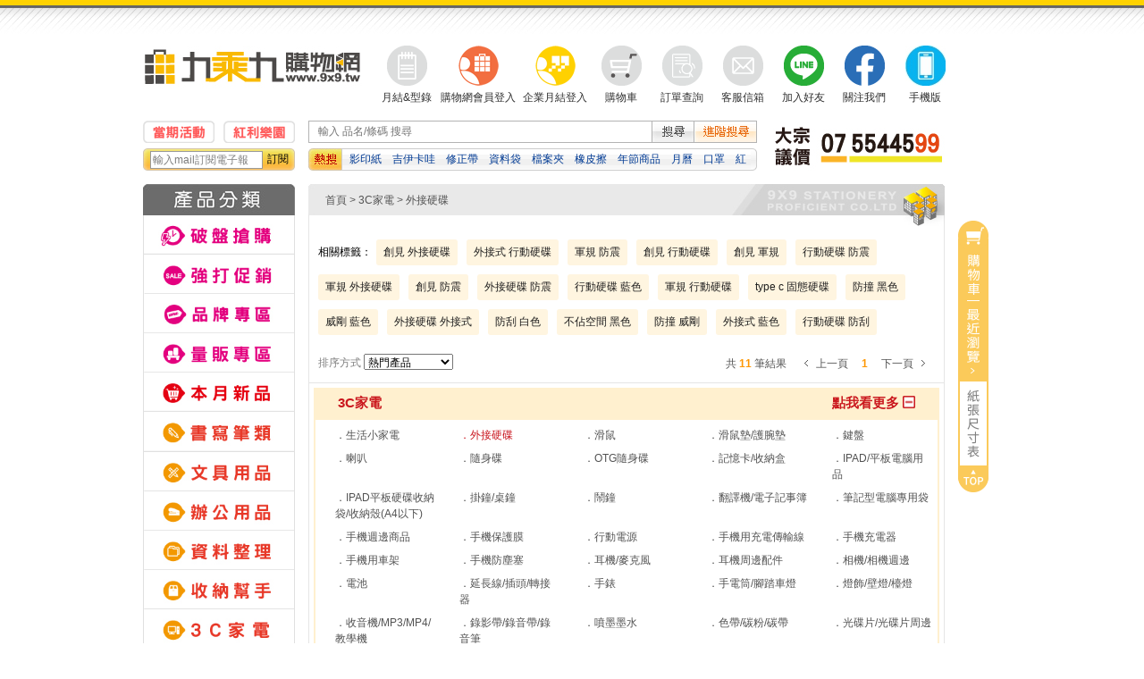

--- FILE ---
content_type: text/html; charset=utf-8
request_url: https://www.9x9.tw/mod/product/index.php?NodeID=5869
body_size: 23191
content:
<!DOCTYPE html PUBLIC "-//W3C//DTD XHTML 1.0 Transitional//EN" "http://www.w3.org/TR/xhtml1/DTD/xhtml1-transitional.dtd">
<html lang="zh-Hant-TW">
<head>
<meta http-equiv='Content-Type' content='text/html; charset=utf-8' />
<meta http-equiv='cache-control' content='no-cache' />
<meta http-equiv='pragma' content='no-cache' />
<meta http-equiv='expires' content='0' />
<meta name='author' content='網頁設計: 中壹資訊 www.no1.com.tw' />
<meta name='copyright' content='Copyright (c) 2009 by 九乘九購物網' />
<meta name='keywords' content='外接硬碟' />
<meta name='description' content='九乘九購物網-全國最專業的辦公文具線上採購！提供宅配到府與超商取貨服務,並擁有數萬種辦公用品、學生文具、美術繪畫、3C電腦週邊、事務機器、卡通文具組、生活禮品、圖書雜貨等，以最優惠價格，滿足企業、個人最佳的採購需求！' />
<title>外接硬碟 - 九乘九購物網：全國最專業的辦公文具線上採購！</title>
<script type='text/javaScript' src='https://www.9x9.tw/public/public.js?t=1210'></script>
<script type='text/javaScript' src='https://www.9x9.tw/public/JsLoader.js'></script>
<script type="text/javascript" src="https://api.awoo.org/libs/4819392426/aaio-latest.min.js" async ></script>
<!-- Google Tag Manager -->
<script>(function(w,d,s,l,i){w[l]=w[l]||[];w[l].push({'gtm.start':
new Date().getTime(),event:'gtm.js'});var f=d.getElementsByTagName(s)[0],
j=d.createElement(s),dl=l!='dataLayer'?'&l='+l:'';j.async=true;j.src=
'https://www.googletagmanager.com/gtm.js?id='+i+dl;f.parentNode.insertBefore(j,f);
})(window,document,'script','dataLayer','GTM-WL93FF2');</script>
<!-- End Google Tag Manager -->
	<script type="text/javascript">
var xajaxRequestUri="https://www.9x9.tw/mod/ajax/index.php";
var xajaxDebug=false;
var xajaxStatusMessages=false;
var xajaxWaitCursor=true;
var xajaxDefinedGet=0;
var xajaxDefinedPost=1;
var xajaxLoaded=false;
function xajax_load_new_arrival(){return xajax.call("load_new_arrival", arguments, 1);}
function xajax_load_home_label_menu(){return xajax.call("load_home_label_menu", arguments, 1);}
function xajax_load_store_data(){return xajax.call("load_store_data", arguments, 1);}
function xajax_check_store_bonus(){return xajax.call("check_store_bonus", arguments, 1);}
function xajax_CheckLoginName(){return xajax.call("CheckLoginName", arguments, 1);}
function xajax_CheckEmail(){return xajax.call("CheckEmail", arguments, 1);}
function xajax_ModifyPassword(){return xajax.call("ModifyPassword", arguments, 1);}
function xajax_ModifyMember(){return xajax.call("ModifyMember", arguments, 1);}
function xajax_ReportBackPayInfo(){return xajax.call("ReportBackPayInfo", arguments, 1);}
function xajax_load_product_style(){return xajax.call("load_product_style", arguments, 1);}
function xajax_change_color_image(){return xajax.call("change_color_image", arguments, 1);}
function xajax_get_multi_code_show_stock(){return xajax.call("get_multi_code_show_stock", arguments, 1);}
function xajax_track_product(){return xajax.call("track_product", arguments, 1);}
function xajax_prod_come_in_call_me(){return xajax.call("prod_come_in_call_me", arguments, 1);}
function xajax_put_into_cart(){return xajax.call("put_into_cart", arguments, 1);}
function xajax_check_trace_to_cart(){return xajax.call("check_trace_to_cart", arguments, 1);}
function xajax_show_cart_num_table(){return xajax.call("show_cart_num_table", arguments, 1);}
function xajax_remove_cart_prod(){return xajax.call("remove_cart_prod", arguments, 1);}
function xajax_Update_Cart_Status(){return xajax.call("Update_Cart_Status", arguments, 1);}
function xajax_show_trace_table(){return xajax.call("show_trace_table", arguments, 1);}
function xajax_del_trace_table(){return xajax.call("del_trace_table", arguments, 1);}
function xajax_load_awoo_rel_prod(){return xajax.call("load_awoo_rel_prod", arguments, 1);}
function xajax_Active_Set_Temp(){return xajax.call("Active_Set_Temp", arguments, 1);}
function xajax_Active_GetOne_Temp(){return xajax.call("Active_GetOne_Temp", arguments, 1);}
function xajax_Active_RedGreen_Temp(){return xajax.call("Active_RedGreen_Temp", arguments, 1);}
function xajax_show_total_price(){return xajax.call("show_total_price", arguments, 1);}
function xajax_load_member_card(){return xajax.call("load_member_card", arguments, 1);}
function xajax_load_member_card_by_app(){return xajax.call("load_member_card_by_app", arguments, 1);}
function xajax_use_card_discount_order(){return xajax.call("use_card_discount_order", arguments, 1);}
function xajax_SetAbroadChoose(){return xajax.call("SetAbroadChoose", arguments, 1);}
function xajax_ChangePayment(){return xajax.call("ChangePayment", arguments, 1);}
	</script>
	<script type="text/javascript" src="https://www.9x9.tw/extension/xajax/xajax_js/xajax.js"></script>
	<script type="text/javascript">
window.setTimeout(function () { if (!xajaxLoaded) { alert('Error: the xajax Javascript file could not be included. Perhaps the URL is incorrect?\nURL: https://www.9x9.tw/extension/xajax/xajax_js/xajax.js'); } }, 6000);
	</script>
	<script type="text/javascript" src="https://www.9x9.tw/extension/xajax/xajax_js/xajax_extend.js"></script>
<meta id="Viewport" name="viewport" content="user-scalable=yes, width=980">

<link href="https://www.9x9.tw/style.css?t=1768408412" rel="stylesheet" type="text/css" media="all" />
<link rel="shortcut icon" href="https://www.9x9.tw/favicon.ico" sizes="16x16" type="image/x-icon" />
<link rel="icon" href="https://www.9x9.tw/favicon_192x192.png" sizes="192x192" type="image/x-icon" />

<link href="https://www.9x9.tw/public/jquery/prettyPhoto/css/prettyPhoto.css" rel="stylesheet" type="text/css" media="screen" title="prettyPhoto main stylesheet" charset="utf-8" />
<link type="text/css" href="https://www.9x9.tw/public/jquery/ui/css/ui-lightness/jquery-ui.custom.css" rel="stylesheet" />

<script type="text/javascript" src="https://www.9x9.tw/public/jquery/jquery.min.js"></script>
<script type="text/javascript" src="https://www.9x9.tw/public/jquery/jquery-ui.custom.min.js"></script>
<script type="text/javascript" src="https://www.9x9.tw/public/jquery/prettyPhoto/jquery.prettyPhoto.js" charset="utf-8"></script>
<script type="text/Javascript" src="https://www.9x9.tw/normal.js?t=1768408412"></script>
<script type="text/javascript">
var WEB_URL = "https://www.9x9.tw/";
function doWebMsg(){
}

function doInit(){

}

function doInit1(){
	doWebMsg();
	UpdateCart();
	doInit();
}
</script>
 
<!-- Facebook Pixel Code -->
<script>
!function(f,b,e,v,n,t,s)
{if(f.fbq)return;n=f.fbq=function(){n.callMethod?
n.callMethod.apply(n,arguments):n.queue.push(arguments)};
if(!f._fbq)f._fbq=n;n.push=n;n.loaded=!0;n.version='2.0';
n.queue=[];t=b.createElement(e);t.async=!0;
t.src=v;s=b.getElementsByTagName(e)[0];
s.parentNode.insertBefore(t,s)}(window,document,'script',
'https://connect.facebook.net/en_US/fbevents.js');
fbq('init', '3999057193477616'); 
fbq('track', 'PageView');
</script>
<noscript><img height="1" width="1" style="display:none" src="https://www.facebook.com/tr?id=3999057193477616&ev=PageView&noscript=1" /></noscript>
<!-- End Facebook Pixel Code -->


<!-- Facebook Pixel Code -->
<script>
!function(f,b,e,v,n,t,s){if(f.fbq)return;n=f.fbq=function(){n.callMethod?
n.callMethod.apply(n,arguments):n.queue.push(arguments)};if(!f._fbq)f._fbq=n;
n.push=n;n.loaded=!0;n.version='2.0';n.queue=[];t=b.createElement(e);t.async=!0;
t.src=v;s=b.getElementsByTagName(e)[0];s.parentNode.insertBefore(t,s)}(window,
document,'script','https://connect.facebook.net/en_US/fbevents.js');
fbq('init', '585654431631286'); // Insert your pixel ID here.
fbq('track', 'PageView');
</script>
<noscript><img height="1" width="1" style="display:none" src="https://www.facebook.com/tr?id=585654431631286&ev=PageView&noscript=1" /></noscript>
<!-- DO NOT MODIFY -->
<!-- End Facebook Pixel Code -->


<!-- Facebook Pixel Code -->
<script>
!function(f,b,e,v,n,t,s)
{if(f.fbq)return;n=f.fbq=function(){n.callMethod?
n.callMethod.apply(n,arguments):n.queue.push(arguments)};
if(!f._fbq)f._fbq=n;n.push=n;n.loaded=!0;n.version='2.0';
n.queue=[];t=b.createElement(e);t.async=!0;
t.src=v;s=b.getElementsByTagName(e)[0];
s.parentNode.insertBefore(t,s)}(window,document,'script',
'https://connect.facebook.net/en_US/fbevents.js');
 fbq('init', '561314640981505'); 
 fbq('track', 'PageView');
</script>
<noscript><img height="1" width="1" style="display:none" src="https://www.facebook.com/tr?id=561314640981505&ev=PageView&noscript=1" /></noscript>
<!-- End Facebook Pixel Code -->

<!-- Facebook Pixel Code -->
<script>
  !function(f,b,e,v,n,t,s)
  {if(f.fbq)return;n=f.fbq=function(){n.callMethod?
  n.callMethod.apply(n,arguments):n.queue.push(arguments)};
  if(!f._fbq)f._fbq=n;n.push=n;n.loaded=!0;n.version='2.0';
  n.queue=[];t=b.createElement(e);t.async=!0;
  t.src=v;s=b.getElementsByTagName(e)[0];
  s.parentNode.insertBefore(t,s)}(window, document,'script',
  'https://connect.facebook.net/en_US/fbevents.js');
  fbq('init', '369245810641990');
  fbq('track', 'PageView');
</script>
<noscript><img height="1" width="1" style="display:none" src="https://www.facebook.com/tr?id=369245810641990&ev=PageView&noscript=1" /></noscript>
<!-- End Facebook Pixel Code -->

<!-- Facebook Pixel Code -->
<script>
!function(f,b,e,v,n,t,s)
{if(f.fbq)return;n=f.fbq=function(){n.callMethod?
n.callMethod.apply(n,arguments):n.queue.push(arguments)};
if(!f._fbq)f._fbq=n;n.push=n;n.loaded=!0;n.version='2.0';
n.queue=[];t=b.createElement(e);t.async=!0;
t.src=v;s=b.getElementsByTagName(e)[0];
s.parentNode.insertBefore(t,s)}(window, document,'script',
'https://connect.facebook.net/en_US/fbevents.js');
fbq('init', '3299549623447146');
fbq('track', 'PageView');
</script>
<noscript><img height="1" width="1" style="display:none" src="https://www.facebook.com/tr?id=3299549623447146&ev=PageView&noscript=1" /></noscript>
<!-- End Facebook Pixel Code -->

<!-- Global site tag (gtag.js) - Google Ads: 604823638 -->
<script async src="https://www.googletagmanager.com/gtag/js?id=AW-604823638"></script>
<script>
  window.dataLayer = window.dataLayer || [];
  function gtag(){dataLayer.push(arguments);}
  gtag('js', new Date());

  gtag('config', 'AW-604823638');
  gtag('config', 'AW-815346567');
</script>

<!-- LINE Tag Base Code -->
<!-- Do Not Modify -->
<script>
(function(g,d,o){
  g._ltq=g._ltq||[];g._lt=g._lt||function(){g._ltq.push(arguments)};
  var h=location.protocol==='https:'?'https://d.line-scdn.net':'http://d.line-cdn.net';
  var s=d.createElement('script');s.async=1;
  s.src=o||h+'/n/line_tag/public/release/v1/lt.js';
  var t=d.getElementsByTagName('script')[0];t.parentNode.insertBefore(s,t);
    })(window, document);
_lt('init', {
  customerType: 'lap',
  tagId: '316ee48d-c8a9-4b67-b1ba-dd465a72cf7e'
});
_lt('send', 'pv', ['316ee48d-c8a9-4b67-b1ba-dd465a72cf7e']);
</script>
<noscript>
  <img height="1" width="1" style="display:none" src="https://tr.line.me/tag.gif?c_t=lap&t_id=316ee48d-c8a9-4b67-b1ba-dd465a72cf7e&e=pv&noscript=1" />
</noscript>
<!-- End LINE Tag Base Code -->
    <script>!function(e,t,n,d){var p,o=e.getElementsByTagName(t)[0];e.getElementById(n)||((p=e.createElement(t)).id=n,p.async=!0,p.charset="UTF-8",p.onload=function(){new PopupSDK(d).renderPopup()},p.src="https://api.awoo.org/libs/popup-sdk-latest.min.js",o.parentNode.insertBefore(p,o))}(document,"script","popup-js","WzEwNzgxLCI5eDkiXQ");</script>
<!-- Global site tag (gtag.js) - Google Analytics -->
<script async src="https://www.googletagmanager.com/gtag/js?id=G-B5QSN3N9S5"></script>
<script>
  window.dataLayer = window.dataLayer || [];
  function gtag(){dataLayer.push(arguments);}
  gtag('js', new Date());
  gtag('config', 'G-B5QSN3N9S5');
  gtag('config', 'UA-49288298-1');
</script>

<script async src="//static.zotabox.com/e/9/e9c4b30c8f3d243f5e8d6344ce15ffa6/widgets.js"></script>


</head>
<body class='bg' onload="doInit1();" >
<noscript><iframe src="https://www.googletagmanager.com/ns.html?id=GTM-WL93FF2" height="0" width="0" style="display:none;visibility:hidden"></iframe></noscript>
<script type="text/javascript">
window.fbAsyncInit = function(){ FB.init({  appId : '156091394888335', status : true, cookie : true, xfbml : true, version : 'v2.8'  }); };
(function(d, s, id){
 var js, fjs = d.getElementsByTagName(s)[0];
 if (d.getElementById(id)) {return;}
 js = d.createElement(s); js.id = id;
 js.src = '//connect.facebook.net/zh_TW/sdk.js';
 fjs.parentNode.insertBefore(js, fjs);
}(document, 'script', 'facebook-jssdk'));</script>
<div class='doc mhead'>
        <div class='logo'><a href='https://www.9x9.tw/index.php'><img src='https://www.9x9.tw/public/files/web-logo.jpg' alt='九乘九購物網' title='九乘九購物網' style='max-width:245px;' /></a></div>
<div class='url'>
            <div class="item"><a href="https://9x9stationery.com.tw/application" target="_blank"><div class="img"><img src="https://www.9x9.tw/images/nav_contract.png" alt="月結型錄申請表" id='topnav_btn_i1' onmouseover='MM_swapImage(this.id,"","https://www.9x9.tw/images/nav_contract_e.png");' onmouseout='MM_swapImgRestore();' /></div><div class="txt">月結&型錄</div></a></div>
                    <div class="item"><a href="https://www.9x9.tw/mod/member/index.php"><div class="img"><img src="https://www.9x9.tw/images/nav_mem_login1.png?t=0720" alt="購物網會員登入" id='topnav_btn_i4' /></div><div class="txt">購物網會員登入</div></a></div>
            <div class="item"><a href="https://www.9x9.tw/b2b/"><div class="img"><img src="https://www.9x9.tw/images/nav_mem_login2.png?t=0720" alt="企業月結登入" id='topnav_btn_i5' /></div><div class="txt">企業月結登入</div></a></div>
                    <div class="item"><a href="https://www.9x9.tw/mod/product/index.php?REQUEST_ID=77f28ae31799ada1db8643b1c0d6c5f7"><div class="img"><img src="https://www.9x9.tw/images/nav_cart.png" alt="購物車" id='topnav_btn_i6' onmouseover='MM_swapImage(this.id,"","https://www.9x9.tw/images/nav_cart_e.png");' onmouseout='MM_swapImgRestore();' /></div><div class="txt">購物車</div></a></div>
            <div class="item"><a href="https://www.9x9.tw/mod/member/index.php?REQUEST_ID=6c728240fa5a03654acb7fcb84a5f2a2"><div class="img"><img src="https://www.9x9.tw/images/nav_order.png" alt="訂單查詢" id='topnav_btn_i7' onmouseover='MM_swapImage(this.id,"","https://www.9x9.tw/images/nav_order_e.png");' onmouseout='MM_swapImgRestore();' /></div><div class="txt">訂單查詢</div></a></div>
            <div class="item"><a href="https://www.9x9.tw/mod/contact/index.php"><div class="img"><img src="https://www.9x9.tw/images/nav_email.png" alt="客服信箱" id='topnav_btn_i8' onmouseover='MM_swapImage(this.id,"","https://www.9x9.tw/images/nav_email_e.png");' onmouseout='MM_swapImgRestore();' /></div><div class="txt">客服信箱</div></a></div>
            <div class="item"><a href="https://page.line.me/nks8589o" target="_blank"><div class="img"><img src="https://www.9x9.tw/images/nav_line.png" alt="加入好友" /></div><div class="txt">加入好友</div></a></div>
            <div class="item"><a href="https://www.facebook.com/9x981/" target="_blank"><div class="img"><img src="https://www.9x9.tw/images/nav_fb.png" alt="關注我們" /></div><div class="txt">關注我們</div></a></div>
            <div class="item"><a href="https://www.9x9.tw/m/"><div class="img"><img src="https://www.9x9.tw/images/nav_mb.jpg" alt="手機版" id='topnav_btn_i9' onmouseover='MM_swapImage(this.id,"","https://www.9x9.tw/images/nav_mb_e.png");' onmouseout='MM_swapImgRestore();' /></div><div class="txt">手機版</div></a></div>
        </div>
        <div class='clear'></div>
    </div>
<div class='doc'>
<div class='mleft'>
<div class='mtop'>
<div class='td1'>
<div class='img1'><a href='https://www.9x9.tw/mod/dynamic/index.php'><img src='https://www.9x9.tw/images/btn4_act_now.png' alt='當期活動' title='當期活動' /></a></div>
<div class='img2'><a href='https://www.9x9.tw/mod/product/index.php?REQUEST_ID=e6e482219203ba2e0693d110dbccc208'><img src='https://www.9x9.tw/images/btn4_act_bonus.png' alt='紅利樂園' title='紅利樂園' /></a></div>
<div class='clear'></div><div class='epaper box'><div class='l'><div class='r'>
                    <form name='epaperFrm' action='https://www.9x9.tw/mod/epaper/index.php' method='post' onsubmit='return false;'>
                    <div class='mail'><input type='text' name='email' value='輸入mail訂閱電子報' class='text' onfocus="if(this.value=='輸入mail訂閱電子報'){this.value='';}" /></div>
                    <div class='send'><a href='#' onclick="epaper_check( document.epaperFrm ); return false;">訂閱</a></div>
                    <div class='clear'></div>
                    <input type='hidden' name='REQUEST_ID' value='7ef469bc9c01c2943343db8a10f0bc0c'>
                    </form>
                </div></div></div>
</div>
<div class='td2'>
<div class='msearch'>
                    <div class='shfrm'>
                        <form action='https://www.9x9.tw/mod/search/result.php' method='get' onsubmit="return false;">
                            <div class='sel1'><input type='text' id='frm_txt_keyword' name='keyword' value="" class='text' placeholder='輸入 品名/條碼 搜尋' autocomplete='off' oninput='sch_sugg(this.value)' />
                                <div class='search_term_div'>
                                    <div class='keyarea' id='search_term_area' style='display:none;'>
                                        <div class='keyitem'></div>
                                    </div>    
                                </div>                            
                            </div>
                            <div class='sel2'><input type='image' src='https://www.9x9.tw/images/bt_search.gif' alt='搜尋' title='搜尋' onclick="check_prod_search2(this.form);" class='cursor' /></div>
                            <div class='sel3'><a href='https://www.9x9.tw/mod/product/index.php?REQUEST_ID=5240acaa64be04eeac8ef73bf58ac353'><img src='https://www.9x9.tw/images/bt_advsh.gif' alt='進階搜尋' title='進階搜尋' /></a></div>
                            <div class='clear'></div>
                            <input type='hidden' name='search_send' value='0' />
                        </form>
                    </div>
            
                    <div class='keyword'><div class='l'><div class='r'>
<span><a href='https://www.9x9.tw/mod/product/index.php?REQUEST_ID=9b17a1d216f5627e2bdbbcfde6d0999d&NodeID=104'>影印紙</a></span><span><a href='https://www.9x9.tw/mod/product/index.php?NodeID=8161'>吉伊卡哇</a></span><span><a href='https://www.9x9.tw/mod/product/index.php?NodeID=58'>修正帶</a></span><span><a href='https://www.9x9.tw/mod/product/index.php?NodeID=165'>資料袋</a></span><span><a href='https://www.9x9.tw/mod/product/index.php?NodeID=137'>檔案夾</a></span><span><a href='https://www.9x9.tw/mod/product/index.php?NodeID=51' target='_blank'>橡皮擦</a></span><span><a href='https://www.9x9.tw/mod/product/index.php?ody=4&NodeID=8972'>年節商品</a></span><span><a href='https://www.9x9.tw/mod/search/result.php?keyword=%E6%9C%88%E6%9B%86&search_send=1'>月曆</a></span><span><a href='https://www.9x9.tw/mod/search/result.php?keyword=%E5%8F%A3%E7%BD%A9&search_send=1'>口罩</a></span><span><a href='https://www.9x9.tw/mod/search/result.php?keyword=%E7%B4%85%E5%8C%85&search_send=1'>紅包</a></span><span><a href='https://www.9x9.tw/mod/product/index.php?NodeID=14' target='_blank'>自動鉛筆</a></span><span><a href='https://www.9x9.tw/mod/search/result.php?keyword=%E5%AD%94%E5%A4%BE&search_send=1'>孔夾</a></span><span><a href='https://www.9x9.tw/mod/search/result.php?keyword=%E6%A1%8C%E6%9B%86&search_send=1'>桌曆</a></span><span><a href='https://www.9x9.tw/mod/search/result.php?keyword=%E8%A8%88%E7%AE%97%E6%A9%9F&search_send=1'>計算機</a></span><span><a href='https://www.9x9.tw/mod/product/index.php?NodeID=1963'>便利貼</a></span><span><a href='https://www.9x9.tw/mod/search/result.php?keyword=%E6%BF%95%E7%B4%99%E5%B7%BE&search_send=1' target='_blank'>濕紙巾</a></span><span><a href='https://www.9x9.tw/mod/search/result.php?keyword=%E7%99%BD%E6%9D%BF%E7%AD%86&search_send=1'>白板筆</a></span></div></div></div>
                </div>
</div>
<div class='td3'>
<div class='maxheight'>
<div id='T_ADID0' style='display:none;'><span><a href='https://www.9x9.tw/mod/bnr/index.php?BID=1112' target='_blank'><img src='https://www.9x9.tw/public/files/bnr/B7317948342S.jpg' width='200' height='56' alt="大宗議價請撥打075544599" /></a></span></div>
</div>
<script type='text/JavaScript'>
var T_BNR = new Array();
T_BNR[0] = ['T_ADID0', '5000', 'T_ADST0'];
</script>
</div>
<div class='clear'></div></div>
<div class='mhome'>
<div class='block'>
<div class='prodcls'>
                <div class='tit'></div>
                <div class='border'>
<div class='cls' onclick="location.href='https://www.9x9.tw/mod/product/index.php?REQUEST_ID=82109e11f89fce0380877d23c0bad1b3';"><img src='https://www.9x9.tw/images/left_menu_act1.jpg?t=0424' alt='限時搶購' width='168' height='44' /></div><div class='cls' onclick="SetNowProdCls(484)"><img src='https://www.9x9.tw/public/files/product/C484-1288203168.jpg' width='168' height='44' title='強打促銷' /></div>
<div id='ProdCls484' class='child' style='display:none;'>
<div class='cot'><span><a href='https://www.9x9.tw/mod/product/index.php?NodeID=484'>強打促銷＞＞</a></span></div>
<div class='cot'><span><a href='https://www.9x9.tw/mod/product/index.php?NodeID=8976'>．【加碼滿額贈-12/27起】</a></span></div>
<div class='cot'><span><a href='https://www.9x9.tw/mod/product/index.php?NodeID=8990'>．【百樂品牌慶_1月】</a></span></div>
<div class='cot'><span><a href='https://www.9x9.tw/mod/product/index.php?NodeID=8991'>．【ABEL品牌慶_1月】</a></span></div>
<div class='cot'><span><a href='https://www.9x9.tw/mod/product/index.php?NodeID=8972'>．紅包春聯，新年紅紅紅!</a></span></div>
<div class='cot'><span><a href='https://www.9x9.tw/mod/product/index.php?NodeID=8978'>．尾牙春酒，抽獎道具</a></span></div>
<div class='cot'><span><a href='https://www.9x9.tw/mod/product/index.php?NodeID=9014'>．快樂放寒假!趣味生活</a></span></div>
<div class='cot'><span><a href='https://www.9x9.tw/mod/product/index.php?NodeID=8790'>．旅遊妙招，必備法寶</a></span></div>
<div class='cot'><span><a href='https://www.9x9.tw/mod/product/index.php?NodeID=8979'>．寒冬來襲~暖暖你的心~</a></span></div>
<div class='cot'><span><a href='https://www.9x9.tw/mod/product/index.php?NodeID=8992'>．新年購好物，打造舒適居家</a></span></div>
<div class='cot'><span><a href='https://www.9x9.tw/mod/product/index.php?NodeID=8999'>．新春宅家，享受3C生活</a></span></div>
<div class='cot'><span><a href='https://www.9x9.tw/mod/product/index.php?NodeID=8036'>．2026新靈感，好運寫滿滿</a></span></div>
<div class='cot'><span><a href='https://www.9x9.tw/mod/product/index.php?NodeID=8205'>．追星專區，本命護航</a></span></div>
<div class='cot'><span><a href='https://www.9x9.tw/mod/product/index.php?NodeID=8952'>．288期 | 文具大賞</a></span></div>
<div class='cot'><span><a href='https://www.9x9.tw/mod/product/index.php?NodeID=6089'>．必勝!!｜考試用品專區</a></span></div>
<div class='cot'><span><a href='https://www.9x9.tw/mod/product/index.php?NodeID=7592'>．⭐百樂-印刷服務⭐</a></span></div>
<div class='cot'><span><a href='https://www.9x9.tw/mod/product/index.php?NodeID=7898'>．⭐Pentel-刻字服務⭐</a></span></div>
<div class='cot'><span><a href='https://www.9x9.tw/mod/product/index.php?NodeID=8005'>．⭐SKB-刻字印刷服務⭐</a></span></div>
<div class='cot'><span><a href='https://www.9x9.tw/mod/product/index.php?NodeID=8103'>．⭐Pentel-印刷服務⭐</a></span></div>
<div class='cot'><span><a href='https://www.9x9.tw/mod/product/index.php?NodeID=7947'>．【熱銷精選筆袋】</a></span></div>
<div class='cot'><span><a href='https://www.9x9.tw/mod/product/index.php?NodeID=7534'>．限定優惠!!出清特惠中</a></span></div>
</div>
<div class='cls' onclick="SetNowBrandCls(0)"><img src='https://www.9x9.tw/images/plabel_img.jpg' title='品牌專區' width='168' height='44' /></div>
<div id='BrandCls0' class='child' style='display:none;'>
<div class='cot'><span><a href='https://www.9x9.tw/mod/product/index.php?REQUEST_ID=68d95d8dda8934b68d2c080977d36589034cd4990109564b4377581cda258979'>．Double A</a></span></div>
<div class='cot'><span><a href='https://www.9x9.tw/mod/product/index.php?REQUEST_ID=68d95d8dda8934b68d2c080977d36589ca23b8b6e250db1c659f86f884f8125d'>．SDI 手牌</a></span></div>
<div class='cot'><span><a href='https://www.9x9.tw/mod/product/index.php?REQUEST_ID=68d95d8dda8934b68d2c080977d365899f5cb22ebcfd6ab4939b6add5e1ca364'>．Uni 三菱</a></span></div>
<div class='cot'><span><a href='https://www.9x9.tw/mod/product/index.php?REQUEST_ID=68d95d8dda8934b68d2c080977d365890397cb8a2c6bb4ff4f67a1f48cbdfe54'>．Pentel  飛龍</a></span></div>
<div class='cot'><span><a href='https://www.9x9.tw/mod/product/index.php?REQUEST_ID=68d95d8dda8934b68d2c080977d36589c06bb8b8c39b740641bdf2ab8d31f9e7'>．PILOT百樂</a></span></div>
<div class='cot'><span><a href='https://www.9x9.tw/mod/product/index.php?REQUEST_ID=68d95d8dda8934b68d2c080977d36589e156f1e67eb46d4b0f6aaae7af649e4c'>．PLUS 普樂士</a></span></div>
<div class='cot'><span><a href='https://www.9x9.tw/mod/product/index.php?REQUEST_ID=68d95d8dda8934b68d2c080977d365897ec9f923db2f08e27857391684d342e3'>．ABEL力大牌</a></span></div>
<div class='cot'><span><a href='https://www.9x9.tw/mod/product/index.php?REQUEST_ID=68d95d8dda8934b68d2c080977d36589e6ea324190cd3c9eecd1fc014e5912e7'>．KOKUYO</a></span></div>
<div class='cot'><span><a href='https://www.9x9.tw/mod/product/index.php?REQUEST_ID=68d95d8dda8934b68d2c080977d365893fffaab64d8b98b90710aa7c47543086'>．3M</a></span></div>
<div class='cot'><span><a href='https://www.9x9.tw/mod/product/index.php?REQUEST_ID=68d95d8dda8934b68d2c080977d365891f1c2eb713ae1e777723dd20b9cfef23'>．樂扣樂扣LocknLock</a></span></div>
<div class='cot'><span><a href='https://www.9x9.tw/mod/product/index.php?REQUEST_ID=68d95d8dda8934b68d2c080977d3658930a63756317e8d6b940e1dbad3f30c62'>．LIBERTY 利百代</a></span></div>
<div class='cot'><span><a href='https://www.9x9.tw/mod/product/index.php?REQUEST_ID=68d95d8dda8934b68d2c080977d3658966e12b1a1367729d387314b65a5ce855'>．SHUTER 樹德</a></span></div>
<div class='cot'><span><a href='https://www.9x9.tw/mod/product/index.php?REQUEST_ID=68d95d8dda8934b68d2c080977d365894e503f32109c155de2155496b7c3d0dd'>．Simbalion 雄獅</a></span></div>
<div class='cot'><span><a href='https://www.9x9.tw/mod/product/index.php?REQUEST_ID=68d95d8dda8934b68d2c080977d36589948f2533b51c9f11be26c05603987b89'>．NIMBOT 精臣</a></span></div>
<div class='cot'><span><a href='https://www.9x9.tw/mod/product/index.php?REQUEST_ID=68d95d8dda8934b68d2c080977d36589f6c5ad15ca86f7bf3a5cbfd0801fb22f'>．SKB 文明</a></span></div>
<div class='cot'><span><a href='https://www.9x9.tw/mod/product/index.php?REQUEST_ID=68d95d8dda8934b68d2c080977d365897b746bea58a6767a8f1c87788773c45a'>．Strong 自強</a></span></div>
<div class='cot'><span><a href='https://www.9x9.tw/mod/product/index.php?REQUEST_ID=68d95d8dda8934b68d2c080977d36589e6552be3b6b98fce39727d02c2d94c8f'>．Tombow 蜻蜓牌</a></span></div>
<div class='cot'><span><a href='https://www.9x9.tw/mod/product/index.php?REQUEST_ID=68d95d8dda8934b68d2c080977d365891aa567793ce934551c44d7851555c617'>．ZEBRA </a></span></div>
<div class='cot'><span><a href='https://www.9x9.tw/mod/product/index.php?REQUEST_ID=68d95d8dda8934b68d2c080977d365896d1a9eded312a5054bf258898ac24819'>．立強</a></span></div>
<div class='cot'><span><a href='https://www.9x9.tw/mod/product/index.php?REQUEST_ID=68d95d8dda8934b68d2c080977d3658946cb88e2878ef84993c7de3bf648b7e3'>．成功SUCCESS</a></span></div>
<div class='cot' style='text-align:right;'><span><a href='https://www.9x9.tw/mod/product/index.php?REQUEST_ID=d735de42cd3a51e076bf423f439dd1f4'>看更多品牌&gt;&gt;</a></span></div>
</div>
<div class='cls' onclick="SetNowProdCls(5760)"><img src='https://www.9x9.tw/public/files/product/C5760-9114301758.jpg' width='168' height='44' title='量販專區' /></div>
<div id='ProdCls5760' class='child' style='display:none;'>
<div class='cot'><span><a href='https://www.9x9.tw/mod/product/index.php?NodeID=5760'>量販專區＞＞</a></span></div>
<div class='cot'><span><a href='https://www.9x9.tw/mod/product/index.php?NodeID=6494'>．影印紙/電腦標籤紙</a></span></div>
<div class='cot'><span><a href='https://www.9x9.tw/mod/product/index.php?NodeID=6499'>．L型夾/板夾/資料袋</a></span></div>
<div class='cot'><span><a href='https://www.9x9.tw/mod/product/index.php?NodeID=6498'>．孔夾/彈簧夾</a></span></div>
<div class='cot'><span><a href='https://www.9x9.tw/mod/product/index.php?NodeID=6495'>．白板筆/卡水</a></span></div>
<div class='cot'><span><a href='https://www.9x9.tw/mod/product/index.php?NodeID=6496'>．書寫筆類</a></span></div>
<div class='cot'><span><a href='https://www.9x9.tw/mod/product/index.php?NodeID=6578'>．修正帶/修正內帶</a></span></div>
<div class='cot'><span><a href='https://www.9x9.tw/mod/product/index.php?NodeID=6497'>．膠類/膠帶</a></span></div>
<div class='cot'><span><a href='https://www.9x9.tw/mod/product/index.php?NodeID=6500'>．便條紙/標籤貼</a></span></div>
<div class='cot'><span><a href='https://www.9x9.tw/mod/product/index.php?NodeID=6501'>．雜誌箱</a></span></div>
<div class='cot'><span><a href='https://www.9x9.tw/mod/product/index.php?NodeID=6502'>．計算機</a></span></div>
<div class='cot'><span><a href='https://www.9x9.tw/mod/product/index.php?NodeID=6503'>．識別證套/識別證帶</a></span></div>
<div class='cot'><span><a href='https://www.9x9.tw/mod/product/index.php?NodeID=6504'>．夾鏈袋</a></span></div>
<div class='cot'><span><a href='https://www.9x9.tw/mod/product/index.php?NodeID=6506'>．防疫用品</a></span></div>
<div class='cot'><span><a href='https://www.9x9.tw/mod/product/index.php?NodeID=6513'>．美食飲品</a></span></div>
<div class='cot'><span><a href='https://www.9x9.tw/mod/product/index.php?NodeID=6559'>．生活用品</a></span></div>
<div class='cot'><span><a href='https://www.9x9.tw/mod/product/index.php?NodeID=6505'>．燈泡</a></span></div>
</div>
<div class='cls' onclick="SetNowProdCls(8379)"><img src='https://www.9x9.tw/public/files/product/C8379-7610013934.jpg' width='168' height='44' title='本月新品' /></div>
<div id='ProdCls8379' class='child' style='display:none;'>
<div class='cot'><span><a href='https://www.9x9.tw/mod/product/index.php?NodeID=8379'>本月新品＞＞</a></span></div>
<div class='cot'><span><a href='https://www.9x9.tw/mod/product/index.php?NodeID=9048'>．<font color="#FF000">1月新品上架</font></a></span></div>
<div class='cot'><span><a href='https://www.9x9.tw/mod/product/index.php?NodeID=8971'>．<font color="#FF000">12月新品上架</font></a></span></div>
<div class='cot'><span><a href='https://www.9x9.tw/mod/product/index.php?NodeID=8891'>．<font color="#FF000">11月新品上架</font></a></span></div>
<div class='cot'><span><a href='https://www.9x9.tw/mod/product/index.php?NodeID=8823'>．<font color="#FF000">10月新品上架</font></a></span></div>
</div>
<div class='cls' onclick="SetNowProdCls(1)"><img src='https://www.9x9.tw/public/files/product/C1-7099697970.jpg' width='168' height='45' title='書寫筆類' /></div>
<div id='ProdCls1' class='child' style='display:none;'>
<div class='cot'><span><a href='https://www.9x9.tw/mod/product/index.php?NodeID=1'>書寫筆類＞＞</a></span></div>
<div class='cot'><span><a href='https://www.9x9.tw/mod/product/index.php?NodeID=11'>．鉛筆</a></span></div>
<div class='cot'><span><a href='https://www.9x9.tw/mod/product/index.php?NodeID=14'>．自動鉛筆</a></span></div>
<div class='cot'><span><a href='https://www.9x9.tw/mod/product/index.php?NodeID=2'>．原子筆</a></span></div>
<div class='cot'><span><a href='https://www.9x9.tw/mod/product/index.php?NodeID=8'>．中性筆</a></span></div>
<div class='cot'><span><a href='https://www.9x9.tw/mod/product/index.php?NodeID=21'>．油性筆</a></span></div>
<div class='cot'><span><a href='https://www.9x9.tw/mod/product/index.php?NodeID=5'>．鋼珠筆</a></span></div>
<div class='cot'><span><a href='https://www.9x9.tw/mod/product/index.php?NodeID=17'>．多色.多用筆</a></span></div>
<div class='cot'><span><a href='https://www.9x9.tw/mod/product/index.php?NodeID=44'>．筆管.筆芯.替芯</a></span></div>
<div class='cot'><span><a href='https://www.9x9.tw/mod/product/index.php?NodeID=24'>．螢光筆</a></span></div>
<div class='cot'><span><a href='https://www.9x9.tw/mod/product/index.php?NodeID=5690'>．水性筆.簽字筆.細字筆</a></span></div>
<div class='cot'><span><a href='https://www.9x9.tw/mod/product/index.php?NodeID=40'>．毛筆.自來水筆</a></span></div>
<div class='cot'><span><a href='https://www.9x9.tw/mod/product/index.php?NodeID=38'>．粉筆.粉筆週邊</a></span></div>
<div class='cot'><span><a href='https://www.9x9.tw/mod/product/index.php?NodeID=27'>．白板筆</a></span></div>
<div class='cot'><span><a href='https://www.9x9.tw/mod/product/index.php?NodeID=2975'>．工業筆</a></span></div>
<div class='cot'><span><a href='https://www.9x9.tw/mod/product/index.php?NodeID=31'>．精品高級筆</a></span></div>
<div class='cot'><span><a href='https://www.9x9.tw/mod/product/index.php?NodeID=37'>．其他筆類</a></span></div>
</div>
<div class='cls' onclick="SetNowProdCls(50)"><img src='https://www.9x9.tw/public/files/product/C50-5335004851.jpg' width='168' height='44' title='文具用品' /></div>
<div id='ProdCls50' class='child' style='display:none;'>
<div class='cot'><span><a href='https://www.9x9.tw/mod/product/index.php?NodeID=50'>文具用品＞＞</a></span></div>
<div class='cot'><span><a href='https://www.9x9.tw/mod/product/index.php?NodeID=51'>．橡皮擦</a></span></div>
<div class='cot'><span><a href='https://www.9x9.tw/mod/product/index.php?NodeID=82'>．筆盒/筆袋</a></span></div>
<div class='cot'><span><a href='https://www.9x9.tw/mod/product/index.php?NodeID=90'>．禮盒組/文具組</a></span></div>
<div class='cot'><span><a href='https://www.9x9.tw/mod/product/index.php?NodeID=5587'>．卡通DIY印章/印台</a></span></div>
<div class='cot'><span><a href='https://www.9x9.tw/mod/product/index.php?NodeID=5616'>．花邊帶/紙膠帶</a></span></div>
<div class='cot'><span><a href='https://www.9x9.tw/mod/product/index.php?NodeID=56'>．修正液</a></span></div>
<div class='cot'><span><a href='https://www.9x9.tw/mod/product/index.php?NodeID=58'>．修正帶/修正內帶</a></span></div>
<div class='cot'><span><a href='https://www.9x9.tw/mod/product/index.php?NodeID=61'>．黏貼膠類</a></span></div>
<div class='cot'><span><a href='https://www.9x9.tw/mod/product/index.php?NodeID=66'>．膠帶</a></span></div>
<div class='cot'><span><a href='https://www.9x9.tw/mod/product/index.php?NodeID=71'>．膠帶台/切台</a></span></div>
<div class='cot'><span><a href='https://www.9x9.tw/mod/product/index.php?NodeID=73'>．刀類</a></span></div>
<div class='cot'><span><a href='https://www.9x9.tw/mod/product/index.php?NodeID=79'>．尺類</a></span></div>
<div class='cot'><span><a href='https://www.9x9.tw/mod/product/index.php?NodeID=85'>．鉛筆機/削筆器</a></span></div>
<div class='cot'><span><a href='https://www.9x9.tw/mod/product/index.php?NodeID=95'>．書架/看書架/信架</a></span></div>
<div class='cot'><span><a href='https://www.9x9.tw/mod/product/index.php?NodeID=88'>．書套</a></span></div>
<div class='cot'><span><a href='https://www.9x9.tw/mod/product/index.php?NodeID=91'>．桌墊</a></span></div>
<div class='cot'><span><a href='https://www.9x9.tw/mod/product/index.php?NodeID=1028'>．墊板/印墊/切割板</a></span></div>
<div class='cot'><span><a href='https://www.9x9.tw/mod/product/index.php?NodeID=96'>．三角板/量角器</a></span></div>
<div class='cot'><span><a href='https://www.9x9.tw/mod/product/index.php?NodeID=1898'>．圓規/分規/分度器</a></span></div>
<div class='cot'><span><a href='https://www.9x9.tw/mod/product/index.php?NodeID=1882'>．袖套/指套/筆套</a></span></div>
<div class='cot'><span><a href='https://www.9x9.tw/mod/product/index.php?NodeID=1896'>．文鎮/切石</a></span></div>
<div class='cot'><span><a href='https://www.9x9.tw/mod/product/index.php?NodeID=1891'>．算盤/算盤袋/算盤粉/算盤刷</a></span></div>
<div class='cot'><span><a href='https://www.9x9.tw/mod/product/index.php?NodeID=2231'>．硯台/墨寶/文寶盒</a></span></div>
</div>
<div class='cls' onclick="SetNowProdCls(178)"><img src='https://www.9x9.tw/public/files/product/C178-3816604879.jpg' width='168' height='44' title='辦公用品' /></div>
<div id='ProdCls178' class='child' style='display:none;'>
<div class='cot'><span><a href='https://www.9x9.tw/mod/product/index.php?NodeID=178'>辦公用品＞＞</a></span></div>
<div class='cot'><span><a href='https://www.9x9.tw/mod/product/index.php?NodeID=2443'>．筆類用補充液/卡水</a></span></div>
<div class='cot'><span><a href='https://www.9x9.tw/mod/product/index.php?NodeID=112'>．便條盒/便條座/便條台/便條夾</a></span></div>
<div class='cot'><span><a href='https://www.9x9.tw/mod/product/index.php?NodeID=204'>．證件套/證件帶/桌牌/立牌/名牌/貼夾</a></span></div>
<div class='cot'><span><a href='https://www.9x9.tw/mod/product/index.php?NodeID=196'>．標示牌/標示夾/標示架</a></span></div>
<div class='cot'><span><a href='https://www.9x9.tw/mod/product/index.php?NodeID=186'>．訂書機/除針器/釘槍</a></span></div>
<div class='cot'><span><a href='https://www.9x9.tw/mod/product/index.php?NodeID=2267'>．訂書針</a></span></div>
<div class='cot'><span><a href='https://www.9x9.tw/mod/product/index.php?NodeID=1170'>．板夾</a></span></div>
<div class='cot'><span><a href='https://www.9x9.tw/mod/product/index.php?NodeID=191'>．迴紋針/圖釘/別針類</a></span></div>
<div class='cot'><span><a href='https://www.9x9.tw/mod/product/index.php?NodeID=2369'>．膠圈/橡皮筋</a></span></div>
<div class='cot'><span><a href='https://www.9x9.tw/mod/product/index.php?NodeID=2370'>．OPP袋/封口袋</a></span></div>
<div class='cot'><span><a href='https://www.9x9.tw/mod/product/index.php?NodeID=2317'>．夾子類/長尾夾/原子夾</a></span></div>
<div class='cot'><span><a href='https://www.9x9.tw/mod/product/index.php?NodeID=207'>．留言板/白板/白板周邊</a></span></div>
<div class='cot'><span><a href='https://www.9x9.tw/mod/product/index.php?NodeID=212'>．指揮筆/指揮桿</a></span></div>
<div class='cot'><span><a href='https://www.9x9.tw/mod/product/index.php?NodeID=213'>．計數器/計時器</a></span></div>
<div class='cot'><span><a href='https://www.9x9.tw/mod/product/index.php?NodeID=199'>．辦公印材</a></span></div>
<div class='cot'><span><a href='https://www.9x9.tw/mod/product/index.php?NodeID=376'>．信箱/摸彩箱</a></span></div>
<div class='cot'><span><a href='https://www.9x9.tw/mod/product/index.php?NodeID=214'>．其他事務用品</a></span></div>
</div>
<div class='cls' onclick="SetNowProdCls(137)"><img src='https://www.9x9.tw/public/files/product/C137-8582404915.jpg' width='168' height='44' title='資料整理' /></div>
<div id='ProdCls137' class='child' style='display:none;'>
<div class='cot'><span><a href='https://www.9x9.tw/mod/product/index.php?NodeID=137'>資料整理＞＞</a></span></div>
<div class='cot'><span><a href='https://www.9x9.tw/mod/product/index.php?NodeID=155'>．資料孔夾</a></span></div>
<div class='cot'><span><a href='https://www.9x9.tw/mod/product/index.php?NodeID=138'>．文件套/易見夾/內袋</a></span></div>
<div class='cot'><span><a href='https://www.9x9.tw/mod/product/index.php?NodeID=140'>．輕便夾/情人夾</a></span></div>
<div class='cot'><span><a href='https://www.9x9.tw/mod/product/index.php?NodeID=150'>．資料夾/資料簿</a></span></div>
<div class='cot'><span><a href='https://www.9x9.tw/mod/product/index.php?NodeID=163'>．資料卡夾/資料簿</a></span></div>
<div class='cot'><span><a href='https://www.9x9.tw/mod/product/index.php?NodeID=141'>．強力夾</a></span></div>
<div class='cot'><span><a href='https://www.9x9.tw/mod/product/index.php?NodeID=174'>．丹麥夾/荷蘭夾/單線本</a></span></div>
<div class='cot'><span><a href='https://www.9x9.tw/mod/product/index.php?NodeID=170'>．吊夾</a></span></div>
<div class='cot'><span><a href='https://www.9x9.tw/mod/product/index.php?NodeID=145'>．彈簧夾/裝訂夾</a></span></div>
<div class='cot'><span><a href='https://www.9x9.tw/mod/product/index.php?NodeID=1812'>．多孔封面(可替換)</a></span></div>
<div class='cot'><span><a href='https://www.9x9.tw/mod/product/index.php?NodeID=165'>．資料袋/便利袋</a></span></div>
<div class='cot'><span><a href='https://www.9x9.tw/mod/product/index.php?NodeID=164'>．帳簿夾</a></span></div>
<div class='cot'><span><a href='https://www.9x9.tw/mod/product/index.php?NodeID=4064'>．輕巧夾.文書夾</a></span></div>
<div class='cot'><span><a href='https://www.9x9.tw/mod/product/index.php?NodeID=171'>．風琴夾/分類夾/證件夾</a></span></div>
<div class='cot'><span><a href='https://www.9x9.tw/mod/product/index.php?NodeID=172'>．卷宗/卷宗夾/瑪琍夾</a></span></div>
<div class='cot'><span><a href='https://www.9x9.tw/mod/product/index.php?NodeID=4352'>．樂譜夾</a></span></div>
</div>
<div class='cls' onclick="SetNowProdCls(289)"><img src='https://www.9x9.tw/public/files/product/C289-4929704952.jpg' width='168' height='44' title='收納幫手' /></div>
<div id='ProdCls289' class='child' style='display:none;'>
<div class='cot'><span><a href='https://www.9x9.tw/mod/product/index.php?NodeID=289'>收納幫手＞＞</a></span></div>
<div class='cot'><span><a href='https://www.9x9.tw/mod/product/index.php?NodeID=290'>．筆座/筆筒/筆盤/筆吊/筆盤</a></span></div>
<div class='cot'><span><a href='https://www.9x9.tw/mod/product/index.php?NodeID=292'>．多用籃/置物盒/小PVC盒</a></span></div>
<div class='cot'><span><a href='https://www.9x9.tw/mod/product/index.php?NodeID=295'>．公文架/雜誌盒/吊架</a></span></div>
<div class='cot'><span><a href='https://www.9x9.tw/mod/product/index.php?NodeID=298'>．資料櫃/資料車/公文箱</a></span></div>
<div class='cot'><span><a href='https://www.9x9.tw/mod/product/index.php?NodeID=299'>．錢盤/現金盒/金庫</a></span></div>
<div class='cot'><span><a href='https://www.9x9.tw/mod/product/index.php?NodeID=300'>．書報架/書報夾/目錄架</a></span></div>
<div class='cot'><span><a href='https://www.9x9.tw/mod/product/index.php?NodeID=4347'>．木製置物盒</a></span></div>
</div>
<div class='cls' onclick="SetNowProdCls(256)"><img src='https://www.9x9.tw/public/files/product/C256-6900205069.jpg' width='168' height='44' title='3C家電' /></div>
<div id='ProdCls256' class='child' style=''>
<div class='cot'><span><a href='https://www.9x9.tw/mod/product/index.php?NodeID=256'>3C家電＞＞</a></span></div>
<div class='cot'><span><a href='https://www.9x9.tw/mod/product/index.php?NodeID=965'>．生活小家電</a></span></div>
<div class='cot now'><span><a href='https://www.9x9.tw/mod/product/index.php?NodeID=5869'>．外接硬碟</a></span></div>
<div class='cot'><span><a href='https://www.9x9.tw/mod/product/index.php?NodeID=257'>．滑鼠</a></span></div>
<div class='cot'><span><a href='https://www.9x9.tw/mod/product/index.php?NodeID=258'>．滑鼠墊/護腕墊</a></span></div>
<div class='cot'><span><a href='https://www.9x9.tw/mod/product/index.php?NodeID=259'>．鍵盤</a></span></div>
<div class='cot'><span><a href='https://www.9x9.tw/mod/product/index.php?NodeID=261'>．喇叭</a></span></div>
<div class='cot'><span><a href='https://www.9x9.tw/mod/product/index.php?NodeID=262'>．隨身碟</a></span></div>
<div class='cot'><span><a href='https://www.9x9.tw/mod/product/index.php?NodeID=2988'>．OTG隨身碟</a></span></div>
<div class='cot'><span><a href='https://www.9x9.tw/mod/product/index.php?NodeID=263'>．記憶卡/收納盒</a></span></div>
<div class='cot'><span><a href='https://www.9x9.tw/mod/product/index.php?NodeID=2656'>．IPAD平板硬碟收納袋/收納殼(A4以下)</a></span></div>
<div class='cot'><span><a href='https://www.9x9.tw/mod/product/index.php?NodeID=2687'>．IPAD/平板電腦用品</a></span></div>
<div class='cot'><span><a href='https://www.9x9.tw/mod/product/index.php?NodeID=339'>．鬧鐘</a></span></div>
<div class='cot'><span><a href='https://www.9x9.tw/mod/product/index.php?NodeID=8112'>．掛鐘/桌鐘</a></span></div>
<div class='cot'><span><a href='https://www.9x9.tw/mod/product/index.php?NodeID=4915'>．翻譯機/電子記事簿</a></span></div>
<div class='cot'><span><a href='https://www.9x9.tw/mod/product/index.php?NodeID=2676'>．筆記型電腦專用袋</a></span></div>
<div class='cot'><span><a href='https://www.9x9.tw/mod/product/index.php?NodeID=282'>．手機週邊商品</a></span></div>
<div class='cot'><span><a href='https://www.9x9.tw/mod/product/index.php?NodeID=2679'>．手機保護膜</a></span></div>
<div class='cot'><span><a href='https://www.9x9.tw/mod/product/index.php?NodeID=268'>．行動電源</a></span></div>
<div class='cot'><span><a href='https://www.9x9.tw/mod/product/index.php?NodeID=1212'>．手機用充電傳輸線</a></span></div>
<div class='cot'><span><a href='https://www.9x9.tw/mod/product/index.php?NodeID=703'>．手機充電器</a></span></div>
<div class='cot'><span><a href='https://www.9x9.tw/mod/product/index.php?NodeID=2684'>．手機用車架</a></span></div>
<div class='cot'><span><a href='https://www.9x9.tw/mod/product/index.php?NodeID=2683'>．手機防塵塞</a></span></div>
<div class='cot'><span><a href='https://www.9x9.tw/mod/product/index.php?NodeID=281'>．耳機/麥克風</a></span></div>
<div class='cot'><span><a href='https://www.9x9.tw/mod/product/index.php?NodeID=265'>．耳機周邊配件</a></span></div>
<div class='cot'><span><a href='https://www.9x9.tw/mod/product/index.php?NodeID=240'>．相機/相機週邊</a></span></div>
<div class='cot'><span><a href='https://www.9x9.tw/mod/product/index.php?NodeID=2663'>．電池</a></span></div>
<div class='cot'><span><a href='https://www.9x9.tw/mod/product/index.php?NodeID=283'>．延長線/插頭/轉接器</a></span></div>
<div class='cot'><span><a href='https://www.9x9.tw/mod/product/index.php?NodeID=286'>．手電筒/腳踏車燈</a></span></div>
<div class='cot'><span><a href='https://www.9x9.tw/mod/product/index.php?NodeID=1007'>．手錶</a></span></div>
<div class='cot'><span><a href='https://www.9x9.tw/mod/product/index.php?NodeID=2876'>．燈飾/壁燈/檯燈</a></span></div>
<div class='cot'><span><a href='https://www.9x9.tw/mod/product/index.php?NodeID=720'>．收音機/MP3/MP4/教學機</a></span></div>
<div class='cot'><span><a href='https://www.9x9.tw/mod/product/index.php?NodeID=2881'>．錄影帶/錄音帶/錄音筆</a></span></div>
<div class='cot'><span><a href='https://www.9x9.tw/mod/product/index.php?NodeID=276'>．噴墨墨水</a></span></div>
<div class='cot'><span><a href='https://www.9x9.tw/mod/product/index.php?NodeID=275'>．色帶/碳粉/碳帶</a></span></div>
<div class='cot'><span><a href='https://www.9x9.tw/mod/product/index.php?NodeID=277'>．光碟片/光碟片周邊</a></span></div>
<div class='cot'><span><a href='https://www.9x9.tw/mod/product/index.php?NodeID=278'>．電腦清潔用品</a></span></div>
<div class='cot'><span><a href='https://www.9x9.tw/mod/product/index.php?NodeID=279'>．攝影機/攝影棚</a></span></div>
</div>
<div class='cls' onclick="SetNowProdCls(379)"><img src='https://www.9x9.tw/public/files/product/C379-2108405031.jpg' width='168' height='44' title='事務機器' /></div>
<div id='ProdCls379' class='child' style='display:none;'>
<div class='cot'><span><a href='https://www.9x9.tw/mod/product/index.php?NodeID=379'>事務機器＞＞</a></span></div>
<div class='cot'><span><a href='https://www.9x9.tw/mod/product/index.php?NodeID=380'>．計算機</a></span></div>
<div class='cot'><span><a href='https://www.9x9.tw/mod/product/index.php?NodeID=385'>．CASIO計算機</a></span></div>
<div class='cot'><span><a href='https://www.9x9.tw/mod/product/index.php?NodeID=2499'>．熱熔槍/熱熔膠</a></span></div>
<div class='cot'><span><a href='https://www.9x9.tw/mod/product/index.php?NodeID=386'>．打孔機</a></span></div>
<div class='cot'><span><a href='https://www.9x9.tw/mod/product/index.php?NodeID=393'>．號碼機/號碼機週邊</a></span></div>
<div class='cot'><span><a href='https://www.9x9.tw/mod/product/index.php?NodeID=397'>．碎紙機/裁紙機</a></span></div>
<div class='cot'><span><a href='https://www.9x9.tw/mod/product/index.php?NodeID=400'>．支票機/墨球/支票機棉</a></span></div>
<div class='cot'><span><a href='https://www.9x9.tw/mod/product/index.php?NodeID=403'>．標價機/標價機週邊</a></span></div>
<div class='cot'><span><a href='https://www.9x9.tw/mod/product/index.php?NodeID=2981'>．叫人鈴/叫人鐘</a></span></div>
<div class='cot'><span><a href='https://www.9x9.tw/mod/product/index.php?NodeID=407'>．裝冊機/膠裝機/週邊</a></span></div>
<div class='cot'><span><a href='https://www.9x9.tw/mod/product/index.php?NodeID=2473'>．磅秤</a></span></div>
<div class='cot'><span><a href='https://www.9x9.tw/mod/product/index.php?NodeID=412'>．標誌器/標籤機/標籤帶</a></span></div>
<div class='cot'><span><a href='https://www.9x9.tw/mod/product/index.php?NodeID=415'>．護貝機/護貝機週邊</a></span></div>
<div class='cot'><span><a href='https://www.9x9.tw/mod/product/index.php?NodeID=419'>．打卡鐘/打卡鐘週邊</a></span></div>
<div class='cot'><span><a href='https://www.9x9.tw/mod/product/index.php?NodeID=2921'>．放大鏡/珠寶鏡/看布鏡</a></span></div>
<div class='cot'><span><a href='https://www.9x9.tw/mod/product/index.php?NodeID=2896'>．顯微鏡/顯微鏡附件</a></span></div>
<div class='cot'><span><a href='https://www.9x9.tw/mod/product/index.php?NodeID=423'>．其他事務機器</a></span></div>
</div>
<div class='cls' onclick="SetNowProdCls(7617)"><img src='https://www.9x9.tw/public/files/product/C7617-9007801905.jpg' width='168' height='44' title='刻字印刷' /></div>
<div id='ProdCls7617' class='child' style='display:none;'>
<div class='cot'><span><a href='https://www.9x9.tw/mod/product/index.php?NodeID=7617'>刻字印刷＞＞</a></span></div>
<div class='cot'><span><a href='https://www.9x9.tw/mod/product/index.php?NodeID=7625'>．【刻字】Uni 三菱</a></span></div>
<div class='cot'><span><a href='https://www.9x9.tw/mod/product/index.php?NodeID=7622'>．【刻字】Pentel飛龍</a></span></div>
<div class='cot'><span><a href='https://www.9x9.tw/mod/product/index.php?NodeID=7621'>．【刻字】PLUS普樂士</a></span></div>
<div class='cot'><span><a href='https://www.9x9.tw/mod/product/index.php?NodeID=7619'>．【刻字】LAMY</a></span></div>
<div class='cot'><span><a href='https://www.9x9.tw/mod/product/index.php?NodeID=7629'>．【刻字】iwi蒙恬</a></span></div>
<div class='cot'><span><a href='https://www.9x9.tw/mod/product/index.php?NodeID=7628'>．【刻字】ZEBRA</a></span></div>
<div class='cot'><span><a href='https://www.9x9.tw/mod/product/index.php?NodeID=7627'>．【刻字】ADATA威剛</a></span></div>
<div class='cot'><span><a href='https://www.9x9.tw/mod/product/index.php?NodeID=7626'>．【刻字】TELL冠元</a></span></div>
<div class='cot'><span><a href='https://www.9x9.tw/mod/product/index.php?NodeID=7620'>．【刻字】PILOT百樂</a></span></div>
<div class='cot'><span><a href='https://www.9x9.tw/mod/product/index.php?NodeID=8007'>．【刻字】SKB文明</a></span></div>
<div class='cot'><span><a href='https://www.9x9.tw/mod/product/index.php?NodeID=7618'>．【印刷】PILOT百樂</a></span></div>
<div class='cot'><span><a href='https://www.9x9.tw/mod/product/index.php?NodeID=8006'>．【印刷】SKB文明</a></span></div>
<div class='cot'><span><a href='https://www.9x9.tw/mod/product/index.php?NodeID=8654'>．【印刷】Pentel飛龍</a></span></div>
<div class='cot'><span><a href='https://www.9x9.tw/mod/product/index.php?NodeID=8655'>．【印刷】Uni 三菱</a></span></div>
<div class='cot'><span><a href='https://www.9x9.tw/mod/product/index.php?NodeID=8104'>．【彩色圖片噴印】PENTEL飛龍</a></span></div>
</div>
<div class='cls' onclick="SetNowProdCls(97)"><img src='https://www.9x9.tw/public/files/product/C97-0605904724.jpg' width='168' height='44' title='紙品區' /></div>
<div id='ProdCls97' class='child' style='display:none;'>
<div class='cot'><span><a href='https://www.9x9.tw/mod/product/index.php?NodeID=97'>紙品區＞＞</a></span></div>
<div class='cot'><span><a href='https://www.9x9.tw/mod/product/index.php?NodeID=104'>．影印紙</a></span></div>
<div class='cot'><span><a href='https://www.9x9.tw/mod/product/index.php?NodeID=98'>．筆記本.手記.週記</a></span></div>
<div class='cot'><span><a href='https://www.9x9.tw/mod/product/index.php?NodeID=135'>．桌曆.萬年曆</a></span></div>
<div class='cot'><span><a href='https://www.9x9.tw/mod/product/index.php?NodeID=111'>．便條紙.便條本.留言.備忘</a></span></div>
<div class='cot'><span><a href='https://www.9x9.tw/mod/product/index.php?NodeID=1985'>．小手冊</a></span></div>
<div class='cot'><span><a href='https://www.9x9.tw/mod/product/index.php?NodeID=124'>．公文封.薪資袋.禮袋</a></span></div>
<div class='cot'><span><a href='https://www.9x9.tw/mod/product/index.php?NodeID=2869'>．氣泡袋/防震袋</a></span></div>
<div class='cot'><span><a href='https://www.9x9.tw/mod/product/index.php?NodeID=8328'>．破壞袋/快遞袋</a></span></div>
<div class='cot'><span><a href='https://www.9x9.tw/mod/product/index.php?NodeID=175'>．相本/相本內頁/相框</a></span></div>
<div class='cot'><span><a href='https://www.9x9.tw/mod/product/index.php?NodeID=714'>．計算紙/計算本</a></span></div>
<div class='cot'><span><a href='https://www.9x9.tw/mod/product/index.php?NodeID=3390'>．日記</a></span></div>
<div class='cot'><span><a href='https://www.9x9.tw/mod/product/index.php?NodeID=120'>．萬用手冊</a></span></div>
<div class='cot'><span><a href='https://www.9x9.tw/mod/product/index.php?NodeID=2104'>．工商日誌日曆手冊內頁</a></span></div>
<div class='cot'><span><a href='https://www.9x9.tw/mod/product/index.php?NodeID=2220'>．名片/信用卡/名片本/名片架</a></span></div>
<div class='cot'><span><a href='https://www.9x9.tw/mod/product/index.php?NodeID=116'>．活頁紙/手冊內頁</a></span></div>
<div class='cot'><span><a href='https://www.9x9.tw/mod/product/index.php?NodeID=1998'>．資料卡紙</a></span></div>
<div class='cot'><span><a href='https://www.9x9.tw/mod/product/index.php?NodeID=118'>．索引紙/索引卡/分段紙/分段卡/隔頁板</a></span></div>
<div class='cot'><span><a href='https://www.9x9.tw/mod/product/index.php?NodeID=127'>．卡七.名卡.英文單字卡</a></span></div>
<div class='cot'><span><a href='https://www.9x9.tw/mod/product/index.php?NodeID=122'>．信紙.信箋.郵簡</a></span></div>
<div class='cot'><span><a href='https://www.9x9.tw/mod/product/index.php?NodeID=130'>．中西式萬用卡/禮卡/賀卡</a></span></div>
<div class='cot'><span><a href='https://www.9x9.tw/mod/product/index.php?NodeID=1813'>．貼紙/相片貼/合成膜</a></span></div>
<div class='cot'><span><a href='https://www.9x9.tw/mod/product/index.php?NodeID=3029'>．書卡/書籤</a></span></div>
<div class='cot'><span><a href='https://www.9x9.tw/mod/product/index.php?NodeID=1963'>．利貼</a></span></div>
<div class='cot'><span><a href='https://www.9x9.tw/mod/product/index.php?NodeID=128'>．練習簿/測驗紙/單字冊</a></span></div>
<div class='cot'><span><a href='https://www.9x9.tw/mod/product/index.php?NodeID=106'>．會計用紙</a></span></div>
<div class='cot'><span><a href='https://www.9x9.tw/mod/product/index.php?NodeID=109'>．會記帳本/傳票/收支簿</a></span></div>
<div class='cot'><span><a href='https://www.9x9.tw/mod/product/index.php?NodeID=134'>．收集本類/紀念冊/內頁</a></span></div>
<div class='cot'><span><a href='https://www.9x9.tw/mod/product/index.php?NodeID=2139'>．履歷表/自傳</a></span></div>
<div class='cot'><span><a href='https://www.9x9.tw/mod/product/index.php?NodeID=2140'>．書法用紙/字帖</a></span></div>
<div class='cot'><span><a href='https://www.9x9.tw/mod/product/index.php?NodeID=2495'>．證書.謝帖.版帖.喜字</a></span></div>
<div class='cot'><span><a href='https://www.9x9.tw/mod/product/index.php?NodeID=2528'>．獎狀/獎框/證書框/證書筒</a></span></div>
<div class='cot'><span><a href='https://www.9x9.tw/mod/product/index.php?NodeID=102'>．傳真紙</a></span></div>
<div class='cot'><span><a href='https://www.9x9.tw/mod/product/index.php?NodeID=105'>．(非電腦用)標籤標價紙</a></span></div>
<div class='cot'><span><a href='https://www.9x9.tw/mod/product/index.php?NodeID=103'>．列表紙/噴墨紙/電腦標籤</a></span></div>
</div>
<div class='cls' onclick="SetNowProdCls(8486)"><img src='https://www.9x9.tw/public/files/product/C8486-9997258693.jpg' width='168' height='44' title='環保商品' /></div>
<div id='ProdCls8486' class='child' style='display:none;'>
<div class='cot'><span><a href='https://www.9x9.tw/mod/product/index.php?NodeID=8486'>環保商品＞＞</a></span></div>
<div class='cot'><span><a href='https://www.9x9.tw/mod/product/index.php?NodeID=8487'>．環保標章商品(環保標章)</a></span></div>
</div>
<div class='cls' onclick="SetNowProdCls(487)"><img src='https://www.9x9.tw/public/files/product/C487-1467604780.jpg' width='168' height='44' title='卡通文具' /></div>
<div id='ProdCls487' class='child' style='display:none;'>
<div class='cot'><span><a href='https://www.9x9.tw/mod/product/index.php?NodeID=487'>卡通文具＞＞</a></span></div>
<div class='cot'><span><a href='https://www.9x9.tw/mod/product/index.php?NodeID=8161'>．吉伊卡哇</a></span></div>
<div class='cot'><span><a href='https://www.9x9.tw/mod/product/index.php?NodeID=8507'>．超級瑪利歐</a></span></div>
<div class='cot'><span><a href='https://www.9x9.tw/mod/product/index.php?NodeID=8515'>．短尾矮袋鼠 DINOTAENG</a></span></div>
<div class='cot'><span><a href='https://www.9x9.tw/mod/product/index.php?NodeID=8579'>．史迪奇</a></span></div>
<div class='cot'><span><a href='https://www.9x9.tw/mod/product/index.php?NodeID=8883'>．跳跳小雞</a></span></div>
<div class='cot'><span><a href='https://www.9x9.tw/mod/product/index.php?NodeID=495'>．迪士尼 Disney</a></span></div>
<div class='cot'><span><a href='https://www.9x9.tw/mod/product/index.php?NodeID=524'>．三麗鷗家族</a></span></div>
<div class='cot'><span><a href='https://www.9x9.tw/mod/product/index.php?NodeID=2899'>．史努比 SNOOPY</a></span></div>
<div class='cot'><span><a href='https://www.9x9.tw/mod/product/index.php?NodeID=2999'>．粉紅豬小妹/佩佩豬</a></span></div>
<div class='cot'><span><a href='https://www.9x9.tw/mod/product/index.php?NodeID=3764'>．卡娜赫拉</a></span></div>
<div class='cot'><span><a href='https://www.9x9.tw/mod/product/index.php?NodeID=4005'>．角落小夥伴/角落生物</a></span></div>
<div class='cot'><span><a href='https://www.9x9.tw/mod/product/index.php?NodeID=7970'>．水豚君-卡皮巴拉</a></span></div>
<div class='cot'><span><a href='https://www.9x9.tw/mod/product/index.php?NodeID=8100'>．小呸角</a></span></div>
<div class='cot'><span><a href='https://www.9x9.tw/mod/product/index.php?NodeID=8204'>．啾啾妹</a></span></div>
<div class='cot'><span><a href='https://www.9x9.tw/mod/product/index.php?NodeID=8206'>．貓福珊迪</a></span></div>
<div class='cot'><span><a href='https://www.9x9.tw/mod/product/index.php?NodeID=8758'>．胡子碰碰</a></span></div>
<div class='cot'><span><a href='https://www.9x9.tw/mod/product/index.php?NodeID=489'>．凱蒂貓 Hello Kitty</a></span></div>
<div class='cot'><span><a href='https://www.9x9.tw/mod/product/index.php?NodeID=490'>．哆啦A夢</a></span></div>
<div class='cot'><span><a href='https://www.9x9.tw/mod/product/index.php?NodeID=695'>．奶油獅</a></span></div>
<div class='cot'><span><a href='https://www.9x9.tw/mod/product/index.php?NodeID=826'>．冰雪奇緣</a></span></div>
<div class='cot'><span><a href='https://www.9x9.tw/mod/product/index.php?NodeID=1419'>．波力小英雄 POLI</a></span></div>
<div class='cot'><span><a href='https://www.9x9.tw/mod/product/index.php?NodeID=3803'>．精靈寶可夢</a></span></div>
<div class='cot'><span><a href='https://www.9x9.tw/mod/product/index.php?NodeID=4994'>．好想兔</a></span></div>
<div class='cot'><span><a href='https://www.9x9.tw/mod/product/index.php?NodeID=5758'>．鬼滅之刃</a></span></div>
<div class='cot'><span><a href='https://www.9x9.tw/mod/product/index.php?NodeID=5870'>．黃阿瑪</a></span></div>
<div class='cot'><span><a href='https://www.9x9.tw/mod/product/index.php?NodeID=6339'>．蠟筆小新</a></span></div>
<div class='cot'><span><a href='https://www.9x9.tw/mod/product/index.php?NodeID=7236'>．SPY×FAMILY間諜家家酒</a></span></div>
<div class='cot'><span><a href='https://www.9x9.tw/mod/product/index.php?NodeID=7382'>．汪汪隊立大功</a></span></div>
<div class='cot'><span><a href='https://www.9x9.tw/mod/product/index.php?NodeID=7405'>．大耳狗</a></span></div>
<div class='cot'><span><a href='https://www.9x9.tw/mod/product/index.php?NodeID=7486'>．汽車總動員</a></span></div>
<div class='cot'><span><a href='https://www.9x9.tw/mod/product/index.php?NodeID=7641'>．比得兔</a></span></div>
<div class='cot'><span><a href='https://www.9x9.tw/mod/product/index.php?NodeID=8101'>．鯊西米</a></span></div>
<div class='cot'><span><a href='https://www.9x9.tw/mod/product/index.php?NodeID=4007'>．ㄇㄚ幾兔</a></span></div>
<div class='cot'><span><a href='https://www.9x9.tw/mod/product/index.php?NodeID=4226'>．柴之助</a></span></div>
<div class='cot'><span><a href='https://www.9x9.tw/mod/product/index.php?NodeID=6737'>．蜘蛛人</a></span></div>
<div class='cot'><span><a href='https://www.9x9.tw/mod/product/index.php?NodeID=7310'>．超人力霸王德卡</a></span></div>
<div class='cot'><span><a href='https://www.9x9.tw/mod/product/index.php?NodeID=488'>．拉拉熊 RILAKKUMA</a></span></div>
<div class='cot'><span><a href='https://www.9x9.tw/mod/product/index.php?NodeID=1572'>．蛋黃哥</a></span></div>
<div class='cot'><span><a href='https://www.9x9.tw/mod/product/index.php?NodeID=6586'>．屁屁偵探</a></span></div>
<div class='cot'><span><a href='https://www.9x9.tw/mod/product/index.php?NodeID=6716'>．麵包超人</a></span></div>
<div class='cot'><span><a href='https://www.9x9.tw/mod/product/index.php?NodeID=6727'>．巧連智/巧虎</a></span></div>
<div class='cot'><span><a href='https://www.9x9.tw/mod/product/index.php?NodeID=7004'>．侏儸紀世界</a></span></div>
<div class='cot'><span><a href='https://www.9x9.tw/mod/product/index.php?NodeID=503'>．航海王ONE PIECE</a></span></div>
<div class='cot'><span><a href='https://www.9x9.tw/mod/product/index.php?NodeID=523'>．LINE FRIENDS</a></span></div>
<div class='cot'><span><a href='https://www.9x9.tw/mod/product/index.php?NodeID=724'>．其他</a></span></div>
</div>
<div class='cls' onclick="SetNowProdCls(747)"><img src='https://www.9x9.tw/public/files/product/C747-0966704809.jpg' width='168' height='44' title='風格文具' /></div>
<div id='ProdCls747' class='child' style='display:none;'>
<div class='cot'><span><a href='https://www.9x9.tw/mod/product/index.php?NodeID=747'>風格文具＞＞</a></span></div>
<div class='cot'><span><a href='https://www.9x9.tw/mod/product/index.php?NodeID=2850'>．★日本文具生活館</a></span></div>
<div class='cot'><span><a href='https://www.9x9.tw/mod/product/index.php?NodeID=4594'>．★日本文具大賞得獎專區</a></span></div>
<div class='cot'><span><a href='https://www.9x9.tw/mod/product/index.php?NodeID=4385'>．★各國品牌大賞</a></span></div>
<div class='cot'><span><a href='https://www.9x9.tw/mod/product/index.php?NodeID=3284'>．★書寫的溫度</a></span></div>
<div class='cot'><span><a href='https://www.9x9.tw/mod/product/index.php?NodeID=3285'>．★韓系潮流館</a></span></div>
<div class='cot'><span><a href='https://www.9x9.tw/mod/product/index.php?NodeID=236'>．紙膠帶/裝飾膠帶/紙膠捲</a></span></div>
<div class='cot'><span><a href='https://www.9x9.tw/mod/product/index.php?NodeID=926'>．花邊帶</a></span></div>
<div class='cot'><span><a href='https://www.9x9.tw/mod/product/index.php?NodeID=748'>．筆袋.筆盒</a></span></div>
<div class='cot'><span><a href='https://www.9x9.tw/mod/product/index.php?NodeID=749'>．相本/相冊</a></span></div>
<div class='cot'><span><a href='https://www.9x9.tw/mod/product/index.php?NodeID=750'>．筆記本.活頁本</a></span></div>
<div class='cot'><span><a href='https://www.9x9.tw/mod/product/index.php?NodeID=752'>．孔夾/多孔夾/板夾</a></span></div>
<div class='cot'><span><a href='https://www.9x9.tw/mod/product/index.php?NodeID=753'>．名片收納</a></span></div>
<div class='cot'><span><a href='https://www.9x9.tw/mod/product/index.php?NodeID=755'>．手作本/手作之DIY</a></span></div>
<div class='cot'><span><a href='https://www.9x9.tw/mod/product/index.php?NodeID=1215'>．相框/拼圖框</a></span></div>
<div class='cot'><span><a href='https://www.9x9.tw/mod/product/index.php?NodeID=834'>．桌/週/月曆.日誌.手帳</a></span></div>
</div>
<div class='cls' onclick="SetNowProdCls(8449)"><img src='https://www.9x9.tw/public/files/product/C8449-8143001707.jpg' width='168' height='44' title='可訂預購' /></div>
<div id='ProdCls8449' class='child' style='display:none;'>
<div class='cot'><span><a href='https://www.9x9.tw/mod/product/index.php?NodeID=8449'>可訂預購＞＞</a></span></div>
<div class='cot'><span><a href='https://www.9x9.tw/mod/product/index.php?NodeID=8495'>．KOKUYO預購</a></span></div>
</div>
<div class='cls' onclick="SetNowProdCls(5485)"><img src='https://www.9x9.tw/public/files/product/C5485-7498705128.jpg' width='168' height='44' title='日用清潔' /></div>
<div id='ProdCls5485' class='child' style='display:none;'>
<div class='cot'><span><a href='https://www.9x9.tw/mod/product/index.php?NodeID=5485'>日用清潔＞＞</a></span></div>
<div class='cot'><span><a href='https://www.9x9.tw/mod/product/index.php?NodeID=5486'>．個人清潔用品</a></span></div>
<div class='cot'><span><a href='https://www.9x9.tw/mod/product/index.php?NodeID=5500'>．清潔用具</a></span></div>
<div class='cot'><span><a href='https://www.9x9.tw/mod/product/index.php?NodeID=5513'>．沐浴用品</a></span></div>
</div>
<div class='cls' onclick="SetNowProdCls(5582)"><img src='https://www.9x9.tw/public/files/product/C5582-1878405153.jpg' width='168' height='44' title='休閒生活' /></div>
<div id='ProdCls5582' class='child' style='display:none;'>
<div class='cot'><span><a href='https://www.9x9.tw/mod/product/index.php?NodeID=5582'>休閒生活＞＞</a></span></div>
<div class='cot'><span><a href='https://www.9x9.tw/mod/product/index.php?NodeID=5583'>．書包</a></span></div>
<div class='cot'><span><a href='https://www.9x9.tw/mod/product/index.php?NodeID=8063'>．一卡通</a></span></div>
<div class='cot'><span><a href='https://www.9x9.tw/mod/product/index.php?NodeID=5584'>．休閒袋類/品牌包款</a></span></div>
<div class='cot'><span><a href='https://www.9x9.tw/mod/product/index.php?NodeID=5585'>．零錢包/化妝包</a></span></div>
<div class='cot'><span><a href='https://www.9x9.tw/mod/product/index.php?NodeID=5586'>．彩球/加油棒/螢光棒</a></span></div>
<div class='cot'><span><a href='https://www.9x9.tw/mod/product/index.php?NodeID=5624'>．禮品/擺飾/撲滿</a></span></div>
<div class='cot'><span><a href='https://www.9x9.tw/mod/product/index.php?NodeID=5625'>．馬克杯/玻璃罐</a></span></div>
<div class='cot'><span><a href='https://www.9x9.tw/mod/product/index.php?NodeID=5626'>．鑰匙圈/卡通置物盒</a></span></div>
</div>
<div class='cls' onclick="SetNowProdCls(5520)"><img src='https://www.9x9.tw/public/files/product/C5520-9681705186.jpg' width='168' height='44' title='餐廚生活' /></div>
<div id='ProdCls5520' class='child' style='display:none;'>
<div class='cot'><span><a href='https://www.9x9.tw/mod/product/index.php?NodeID=5520'>餐廚生活＞＞</a></span></div>
<div class='cot'><span><a href='https://www.9x9.tw/mod/product/index.php?NodeID=6717'>．鍋具</a></span></div>
<div class='cot'><span><a href='https://www.9x9.tw/mod/product/index.php?NodeID=5521'>．餐具</a></span></div>
<div class='cot'><span><a href='https://www.9x9.tw/mod/product/index.php?NodeID=5522'>．食器/保溫盒/便當盒</a></span></div>
<div class='cot'><span><a href='https://www.9x9.tw/mod/product/index.php?NodeID=5523'>．調理用具</a></span></div>
<div class='cot'><span><a href='https://www.9x9.tw/mod/product/index.php?NodeID=5524'>．廚用收納</a></span></div>
<div class='cot'><span><a href='https://www.9x9.tw/mod/product/index.php?NodeID=5525'>．廚用清潔</a></span></div>
<div class='cot'><span><a href='https://www.9x9.tw/mod/product/index.php?NodeID=5526'>．保溫瓶/水壺</a></span></div>
</div>
<div class='cls' onclick="SetNowProdCls(5383)"><img src='https://www.9x9.tw/public/files/product/C5383-4461605212.jpg' width='168' height='44' title='家居生活' /></div>
<div id='ProdCls5383' class='child' style='display:none;'>
<div class='cot'><span><a href='https://www.9x9.tw/mod/product/index.php?NodeID=5383'>家居生活＞＞</a></span></div>
<div class='cot'><span><a href='https://www.9x9.tw/mod/product/index.php?NodeID=5679'>．品牌專區</a></span></div>
<div class='cot'><span><a href='https://www.9x9.tw/mod/product/index.php?NodeID=7006'>．T恤/內衣褲</a></span></div>
<div class='cot'><span><a href='https://www.9x9.tw/mod/product/index.php?NodeID=7165'>．棉織毛巾/浴巾</a></span></div>
<div class='cot'><span><a href='https://www.9x9.tw/mod/product/index.php?NodeID=7166'>．方巾/手帕</a></span></div>
<div class='cot'><span><a href='https://www.9x9.tw/mod/product/index.php?NodeID=7167'>．方巾/手帕(日本)</a></span></div>
<div class='cot'><span><a href='https://www.9x9.tw/mod/product/index.php?NodeID=7168'>．毛巾/圍巾/浴巾(日本)</a></span></div>
<div class='cot'><span><a href='https://www.9x9.tw/mod/product/index.php?NodeID=8259'>．手套</a></span></div>
<div class='cot'><span><a href='https://www.9x9.tw/mod/product/index.php?NodeID=8260'>．帽子</a></span></div>
<div class='cot'><span><a href='https://www.9x9.tw/mod/product/index.php?NodeID=8261'>．圍巾</a></span></div>
<div class='cot'><span><a href='https://www.9x9.tw/mod/product/index.php?NodeID=5384'>．保健用品</a></span></div>
<div class='cot'><span><a href='https://www.9x9.tw/mod/product/index.php?NodeID=5399'>．口罩</a></span></div>
<div class='cot'><span><a href='https://www.9x9.tw/mod/product/index.php?NodeID=6028'>．空氣汙染防護用品</a></span></div>
<div class='cot'><span><a href='https://www.9x9.tw/mod/product/index.php?NodeID=5403'>．美妝用具</a></span></div>
<div class='cot'><span><a href='https://www.9x9.tw/mod/product/index.php?NodeID=5411'>．浴室用品</a></span></div>
<div class='cot'><span><a href='https://www.9x9.tw/mod/product/index.php?NodeID=5417'>．居家用品</a></span></div>
<div class='cot'><span><a href='https://www.9x9.tw/mod/product/index.php?NodeID=5426'>．雨具</a></span></div>
<div class='cot'><span><a href='https://www.9x9.tw/mod/product/index.php?NodeID=5838'>．殺蟲用品</a></span></div>
<div class='cot'><span><a href='https://www.9x9.tw/mod/product/index.php?NodeID=5432'>．芬芳生活</a></span></div>
<div class='cot'><span><a href='https://www.9x9.tw/mod/product/index.php?NodeID=5438'>．園藝.生活五金</a></span></div>
<div class='cot'><span><a href='https://www.9x9.tw/mod/product/index.php?NodeID=5443'>．拖鞋.襪類.鞋類備品</a></span></div>
<div class='cot'><span><a href='https://www.9x9.tw/mod/product/index.php?NodeID=5459'>．防護/收納</a></span></div>
<div class='cot'><span><a href='https://www.9x9.tw/mod/product/index.php?NodeID=5467'>．衣物用品</a></span></div>
<div class='cot'><span><a href='https://www.9x9.tw/mod/product/index.php?NodeID=5697'>．保冰劑/袋</a></span></div>
<div class='cot'><span><a href='https://www.9x9.tw/mod/product/index.php?NodeID=6489'>．照明燈具/燈泡</a></span></div>
<div class='cot'><span><a href='https://www.9x9.tw/mod/product/index.php?NodeID=353'>．防曬用品</a></span></div>
</div>
<div class='cls' onclick="SetNowProdCls(333)"><img src='https://www.9x9.tw/public/files/product/C333-1086977461.jpg' width='168' height='44' title='包裝用品' /></div>
<div id='ProdCls333' class='child' style='display:none;'>
<div class='cot'><span><a href='https://www.9x9.tw/mod/product/index.php?NodeID=333'>包裝用品＞＞</a></span></div>
<div class='cot'><span><a href='https://www.9x9.tw/mod/product/index.php?NodeID=5604'>．紙袋/禮物盒/包裝紙/紙膠帶</a></span></div>
<div class='cot'><span><a href='https://www.9x9.tw/mod/product/index.php?NodeID=8937'>．包裝工具</a></span></div>
<div class='cot'><span><a href='https://www.9x9.tw/mod/product/index.php?NodeID=364'>．禮品</a></span></div>
<div class='cot'><span><a href='https://www.9x9.tw/mod/product/index.php?NodeID=358'>．包袋類</a></span></div>
</div>
<div class='cls' onclick="SetNowProdCls(220)"><img src='https://www.9x9.tw/public/files/product/C220-2440005264.jpg' width='168' height='44' title='育樂玩具' /></div>
<div id='ProdCls220' class='child' style='display:none;'>
<div class='cot'><span><a href='https://www.9x9.tw/mod/product/index.php?NodeID=220'>育樂玩具＞＞</a></span></div>
<div class='cot'><span><a href='https://www.9x9.tw/mod/product/index.php?NodeID=224'>．玩具</a></span></div>
<div class='cot'><span><a href='https://www.9x9.tw/mod/product/index.php?NodeID=5972'>．模型組裝</a></span></div>
<div class='cot'><span><a href='https://www.9x9.tw/mod/product/index.php?NodeID=8304'>．卡遊</a></span></div>
<div class='cot'><span><a href='https://www.9x9.tw/mod/product/index.php?NodeID=4592'>．POP公仔</a></span></div>
<div class='cot'><span><a href='https://www.9x9.tw/mod/product/index.php?NodeID=4593'>．TOMICA 小汽車</a></span></div>
<div class='cot'><span><a href='https://www.9x9.tw/mod/product/index.php?NodeID=221'>．遊戲</a></span></div>
<div class='cot'><span><a href='https://www.9x9.tw/mod/product/index.php?NodeID=233'>．拼圖</a></span></div>
<div class='cot'><span><a href='https://www.9x9.tw/mod/product/index.php?NodeID=6002'>．樂器</a></span></div>
<div class='cot'><span><a href='https://www.9x9.tw/mod/product/index.php?NodeID=225'>．教學道具</a></span></div>
<div class='cot'><span><a href='https://www.9x9.tw/mod/product/index.php?NodeID=229'>．體育用品</a></span></div>
<div class='cot'><span><a href='https://www.9x9.tw/mod/product/index.php?NodeID=4417'>．胸章/徽章</a></span></div>
<div class='cot'><span><a href='https://www.9x9.tw/mod/product/index.php?NodeID=2117'>．布偶/填充玩具</a></span></div>
</div>
<div class='cls' onclick="SetNowProdCls(428)"><img src='https://www.9x9.tw/public/files/product/C428-9228505292.jpg' width='168' height='44' title='美術工藝' /></div>
<div id='ProdCls428' class='child' style='display:none;'>
<div class='cot'><span><a href='https://www.9x9.tw/mod/product/index.php?NodeID=428'>美術工藝＞＞</a></span></div>
<div class='cot'><span><a href='https://www.9x9.tw/mod/product/index.php?NodeID=7192'>．線材材料</a></span></div>
<div class='cot'><span><a href='https://www.9x9.tw/mod/product/index.php?NodeID=7200'>．掛圖夾/POP夾</a></span></div>
<div class='cot'><span><a href='https://www.9x9.tw/mod/product/index.php?NodeID=7251'>．手工藝用材料</a></span></div>
<div class='cot'><span><a href='https://www.9x9.tw/mod/product/index.php?NodeID=7156'>．水彩相關用品</a></span></div>
<div class='cot'><span><a href='https://www.9x9.tw/mod/product/index.php?NodeID=7157'>．壓克力/廣告/顏料畫材</a></span></div>
<div class='cot'><span><a href='https://www.9x9.tw/mod/product/index.php?NodeID=7158'>．彩色筆/色鉛筆/粉彩筆</a></span></div>
<div class='cot'><span><a href='https://www.9x9.tw/mod/product/index.php?NodeID=7159'>．素描筆筆/油漆筆/麥克筆</a></span></div>
<div class='cot'><span><a href='https://www.9x9.tw/mod/product/index.php?NodeID=7161'>．畫板/畫架/畫布/油畫框</a></span></div>
<div class='cot'><span><a href='https://www.9x9.tw/mod/product/index.php?NodeID=2077'>．美術紙製品</a></span></div>
<div class='cot'><span><a href='https://www.9x9.tw/mod/product/index.php?NodeID=471'>．專業美術用品</a></span></div>
<div class='cot'><span><a href='https://www.9x9.tw/mod/product/index.php?NodeID=7163'>．其他特殊畫材</a></span></div>
</div>
<div class='cls' onclick="SetNowProdCls(301)"><img src='https://www.9x9.tw/public/files/product/C301-9418305327.jpg' width='168' height='44' title='節慶派對' /></div>
<div id='ProdCls301' class='child' style='display:none;'>
<div class='cot'><span><a href='https://www.9x9.tw/mod/product/index.php?NodeID=301'>節慶派對＞＞</a></span></div>
<div class='cot'><span><a href='https://www.9x9.tw/mod/product/index.php?NodeID=315'>．聖誕節用品</a></span></div>
<div class='cot'><span><a href='https://www.9x9.tw/mod/product/index.php?NodeID=330'>．春節裝飾品</a></span></div>
<div class='cot'><span><a href='https://www.9x9.tw/mod/product/index.php?NodeID=1186'>．一般節慶/派對用品</a></span></div>
<div class='cot'><span><a href='https://www.9x9.tw/mod/product/index.php?NodeID=5592'>．拉炮/噴式彩帶</a></span></div>
</div>
<div class='cls' onclick="SetNowProdCls(215)"><img src='https://www.9x9.tw/public/files/product/C215-1331605354.jpg' width='168' height='44' title='書籍專區' /></div>
<div id='ProdCls215' class='child' style='display:none;'>
<div class='cot'><span><a href='https://www.9x9.tw/mod/product/index.php?NodeID=215'>書籍專區＞＞</a></span></div>
<div class='cot'><span><a href='https://www.9x9.tw/mod/product/index.php?NodeID=2709'>．圖書(國小以下)</a></span></div>
<div class='cot'><span><a href='https://www.9x9.tw/mod/product/index.php?NodeID=2719'>．圖書(國小以上)</a></span></div>
<div class='cot'><span><a href='https://www.9x9.tw/mod/product/index.php?NodeID=2717'>．人文/科普</a></span></div>
<div class='cot'><span><a href='https://www.9x9.tw/mod/product/index.php?NodeID=2728'>．藝術/風格/手作DIY</a></span></div>
<div class='cot'><span><a href='https://www.9x9.tw/mod/product/index.php?NodeID=2718'>．童書</a></span></div>
</div>
<div class='cls' onclick="SetNowProdCls(7716)"><img src='https://www.9x9.tw/public/files/product/C7716-4330012113.jpg' width='168' height='44' title='寵物用品' /></div>
<div id='ProdCls7716' class='child' style='display:none;'>
<div class='cot'><span><a href='https://www.9x9.tw/mod/product/index.php?NodeID=7716'>寵物用品＞＞</a></span></div>
<div class='cot'><span><a href='https://www.9x9.tw/mod/product/index.php?NodeID=7717'>．寵物美容</a></span></div>
<div class='cot'><span><a href='https://www.9x9.tw/mod/product/index.php?NodeID=7719'>．寵物用具</a></span></div>
<div class='cot'><span><a href='https://www.9x9.tw/mod/product/index.php?NodeID=7723'>．寵物外出用品</a></span></div>
<div class='cot'><span><a href='https://www.9x9.tw/mod/product/index.php?NodeID=8580'>．寵物零食</a></span></div>
</div>
<div class='cls' onclick="location.href='https://www.9x9.tw/mod/product/index.php?NodeID=7624';"><img src='https://www.9x9.tw/public/files/product/C7624-5482216380.jpg' width='168' height='44' title='限量特惠' /></div>
<div class='cls' onclick="SetNowProdCls(241)"><img src='https://www.9x9.tw/public/files/product/C241-4050500361.jpg' width='168' height='44' title='3M系列' /></div>
<div id='ProdCls241' class='child' style='display:none;'>
<div class='cot'><span><a href='https://www.9x9.tw/mod/product/index.php?NodeID=241'>3M系列＞＞</a></span></div>
<div class='cot'><span><a href='https://www.9x9.tw/mod/product/index.php?NodeID=242'>．膠類</a></span></div>
<div class='cot'><span><a href='https://www.9x9.tw/mod/product/index.php?NodeID=243'>．膠帶</a></span></div>
<div class='cot'><span><a href='https://www.9x9.tw/mod/product/index.php?NodeID=247'>．膠台</a></span></div>
<div class='cot'><span><a href='https://www.9x9.tw/mod/product/index.php?NodeID=248'>．美工刀.剪刀</a></span></div>
<div class='cot'><span><a href='https://www.9x9.tw/mod/product/index.php?NodeID=249'>．利貼便條紙/利貼便條盒</a></span></div>
<div class='cot'><span><a href='https://www.9x9.tw/mod/product/index.php?NodeID=253'>．利貼留言板/備忘板/佈告欄</a></span></div>
<div class='cot'><span><a href='https://www.9x9.tw/mod/product/index.php?NodeID=5334'>．白板貼</a></span></div>
<div class='cot'><span><a href='https://www.9x9.tw/mod/product/index.php?NodeID=254'>．掛鉤系列</a></span></div>
<div class='cot'><span><a href='https://www.9x9.tw/mod/product/index.php?NodeID=4323'>．LifeStyle收納系列</a></span></div>
<div class='cot'><span><a href='https://www.9x9.tw/mod/product/index.php?NodeID=6612'>．事務機器</a></span></div>
<div class='cot'><span><a href='https://www.9x9.tw/mod/product/index.php?NodeID=6027'>．空氣汙染防護</a></span></div>
<div class='cot'><span><a href='https://www.9x9.tw/mod/product/index.php?NodeID=5954'>．人體工學系列</a></span></div>
<div class='cot'><span><a href='https://www.9x9.tw/mod/product/index.php?NodeID=3908'>．其他生活用品類</a></span></div>
</div>
</div>
            </div>
<div class='mh10'></div>
<div class='hsubject'>
                <div class='tit'></div>
                <div class='border'>
                    <div class='n1' onclick="window.location.href='https://www.9x9.tw/mod/product/index.php?REQUEST_ID=86cb7053939a24b537f78dc0538a6da69679568965af8a01b8baffaac8c1bf52';"><span>熱門暢銷</span></div>
                    <!--<div class='lineType4'></div>-->
                    <div class='n2' onclick="window.location.href='https://www.9x9.tw/mod/product/index.php?REQUEST_ID=86cb7053939a24b537f78dc0538a6da6f66643b6abab07a06be92cefce3397ec';"><span>矚目熱搜</span></div>
                    <!--<div class='lineType4'></div>-->
                    <div class='n3' onclick="window.location.href='https://www.9x9.tw/mod/product/index.php?REQUEST_ID=86cb7053939a24b537f78dc0538a6da60af4831a87674e00a76cae2a096ac83c';"><span>本期促銷</span></div>
                    <!--<div class='lineType4'></div>-->
                    <div class='n4' onclick="window.location.href='https://www.9x9.tw/mod/product/index.php?REQUEST_ID=86cb7053939a24b537f78dc0538a6da6275f040181940954c7ac7ce2fc8329bf';"><span>辦公百大</span></div>
                    <!--<div class='lineType4'></div>-->
                    <div class='n5' onclick="window.location.href='https://www.9x9.tw/mod/product/index.php?REQUEST_ID=86cb7053939a24b537f78dc0538a6da621bcab3be8b4b590788d47137e855765';"><span>卡通動漫</span></div>
                </div>
            </div>
<div class='hadbnr'>
                    <div class='hd'></div>
                    <div class='border'><div class='padd'>
<div class='img'><span><a href='https://www.9x9.tw/mod/bnr/index.php?BID=620' target='_blank'><img src='https://www.9x9.tw/public/files/bnr/B9906750121S.jpg' width='160' height='71' alt="加LINE好友即時連繫" /></a></span></div>
<div class='tit'><a href='https://www.9x9.tw/mod/bnr/index.php?BID=620' target='_blank'>加LINE好友即時連繫</a></div>
<div class='mh10'></div>
<div class='img'><span><a href='https://www.9x9.tw/mod/bnr/index.php?BID=1292' target='_blank'><img src='https://www.9x9.tw/public/files/bnr/B1066765795S.jpg' width='160' height='71' alt="7-11超商取貨服務上線囉！" /></a></span></div>
<div class='tit'><a href='https://www.9x9.tw/mod/bnr/index.php?BID=1292' target='_blank'>7-11超商取貨服務上線囉！</a></div>
<div class='mh10'></div>
<div class='img'><span><a href='https://www.9x9.tw/mod/bnr/index.php?BID=738' target='_blank'><img src='https://www.9x9.tw/public/files/bnr/B3419448877S.jpg' width='160' height='71' alt="取消紙本DM／電子報EDM" /></a></span></div>
<div class='tit'><a href='https://www.9x9.tw/mod/bnr/index.php?BID=738' target='_blank'>取消紙本DM／電子報EDM</a></div>
</div></div>
                </div>
<div class='hadbnr'>
<div class='img'><span><a href='https://www.9x9.tw/mod/bnr/index.php?BID=1541' target='_blank'><img src='https://www.9x9.tw/public/files/bnr/B0259454070S.jpg' width='170' height='250' alt="165反詐騙網站" /></a></span></div>
</div>
</div>
<div class='content'>
<div class='moptb'>
        <div class='opl'><div class='opr'><div><a href='https://www.9x9.tw/index.php'>首頁</a> &gt; <a href='https://www.9x9.tw/mod/product/index.php?REQUEST_ID=9b17a1d216f5627e2bdbbcfde6d0999d&amp;NodeID=256'>3C家電</a> &gt; 外接硬碟</div></div></div>
        <div class='opd'></div>
    </div>
<div class='mopbd'>
<div class='product'>
<div id='B1_bnr' class='bnr'>
</div>
<div class='awoo_cls_tags'>
<div class='tit'>相關標籤：</div><div class='item'><a href='https://www.9x9.tw/tags/?labels=%E5%89%B5%E8%A6%8B,%E5%A4%96%E6%8E%A5%E7%A1%AC%E7%A2%9F'>創見 外接硬碟</a></div><div class='item'><a href='https://www.9x9.tw/tags/?labels=%E5%A4%96%E6%8E%A5%E5%BC%8F,%E8%A1%8C%E5%8B%95%E7%A1%AC%E7%A2%9F'>外接式 行動硬碟</a></div><div class='item'><a href='https://www.9x9.tw/tags/?labels=%E8%BB%8D%E8%A6%8F,%E9%98%B2%E9%9C%87'>軍規 防震</a></div><div class='item'><a href='https://www.9x9.tw/tags/?labels=%E5%89%B5%E8%A6%8B,%E8%A1%8C%E5%8B%95%E7%A1%AC%E7%A2%9F'>創見 行動硬碟</a></div><div class='item'><a href='https://www.9x9.tw/tags/?labels=%E5%89%B5%E8%A6%8B,%E8%BB%8D%E8%A6%8F'>創見 軍規</a></div><div class='item'><a href='https://www.9x9.tw/tags/?labels=%E8%A1%8C%E5%8B%95%E7%A1%AC%E7%A2%9F,%E9%98%B2%E9%9C%87'>行動硬碟 防震</a></div><div class='item'><a href='https://www.9x9.tw/tags/?labels=%E8%BB%8D%E8%A6%8F,%E5%A4%96%E6%8E%A5%E7%A1%AC%E7%A2%9F'>軍規 外接硬碟</a></div><div class='item'><a href='https://www.9x9.tw/tags/?labels=%E5%89%B5%E8%A6%8B,%E9%98%B2%E9%9C%87'>創見 防震</a></div><div class='item'><a href='https://www.9x9.tw/tags/?labels=%E5%A4%96%E6%8E%A5%E7%A1%AC%E7%A2%9F,%E9%98%B2%E9%9C%87'>外接硬碟 防震</a></div><div class='item'><a href='https://www.9x9.tw/tags/?labels=%E8%A1%8C%E5%8B%95%E7%A1%AC%E7%A2%9F,%E8%97%8D%E8%89%B2'>行動硬碟 藍色</a></div><div class='item'><a href='https://www.9x9.tw/tags/?labels=%E8%BB%8D%E8%A6%8F,%E8%A1%8C%E5%8B%95%E7%A1%AC%E7%A2%9F'>軍規 行動硬碟</a></div><div class='item'><a href='https://www.9x9.tw/tags/?labels=type%20c,%E5%9B%BA%E6%85%8B%E7%A1%AC%E7%A2%9F'>type c 固態硬碟</a></div><div class='item'><a href='https://www.9x9.tw/tags/?labels=%E9%98%B2%E6%92%9E,%E9%BB%91%E8%89%B2'>防撞 黑色</a></div><div class='item'><a href='https://www.9x9.tw/tags/?labels=%E5%A8%81%E5%89%9B,%E8%97%8D%E8%89%B2'>威剛 藍色</a></div><div class='item'><a href='https://www.9x9.tw/tags/?labels=%E5%A4%96%E6%8E%A5%E7%A1%AC%E7%A2%9F,%E5%A4%96%E6%8E%A5%E5%BC%8F'>外接硬碟 外接式</a></div><div class='item'><a href='https://www.9x9.tw/tags/?labels=%E9%98%B2%E5%88%AE,%E7%99%BD%E8%89%B2'>防刮 白色</a></div><div class='item'><a href='https://www.9x9.tw/tags/?labels=%E4%B8%8D%E4%BD%94%E7%A9%BA%E9%96%93,%E9%BB%91%E8%89%B2'>不佔空間 黑色</a></div><div class='item'><a href='https://www.9x9.tw/tags/?labels=%E9%98%B2%E6%92%9E,%E5%A8%81%E5%89%9B'>防撞 威剛</a></div><div class='item'><a href='https://www.9x9.tw/tags/?labels=%E5%A4%96%E6%8E%A5%E5%BC%8F,%E8%97%8D%E8%89%B2'>外接式 藍色</a></div><div class='item'><a href='https://www.9x9.tw/tags/?labels=%E8%A1%8C%E5%8B%95%E7%A1%AC%E7%A2%9F,%E9%98%B2%E5%88%AE'>行動硬碟 防刮</a></div><div class='clear'></div>
</div>
<div class='orderby'>
	<div class='by'>
		<form action='index.php' method='get'>
			排序方式 <select name='ody' onchange="this.form.submit();">
				<option value='1' selected>熱門產品</option>
				<option value='5' >預設值</option>
				<option value='2' >價格：低 → 高</option>
				<option value='3' >價格：高 → 低</option>
				<option value='4' >最新產品</option>
				<option value='6' >焦點搶購</option>
				<option value='7' >商品編號</option>
			</select>
			<input type='hidden' name="NodeID" value="5869">
		</form>
	</div>

	<div class='page'>
		<div class='mh5'></div>
		<table border='0' cellspacing='0' cellpadding='0'><tr align='center'>
<td class='total'>共 <b>11</b> 筆結果</td>
<td class='prev'><span>上一頁</span></td>
<td><b>1</b></td>
<td class='next'><span>下一頁</span></td>
</tr></table>

	</div>
	<div class='clear'></div>
</div>
<div class='mh10'></div>
<div class='lineType3'></div>
<div class='mh5'></div>
<script type='text/javascript'>
function show_subcls(){
    var elm = document.getElementById('prod_subcls_childs');
    if( elm.style.display == 'none' ){
        $('.childarea .showcls .on').hide();
        $('.childarea .showcls .off').show();
        elm.style.display = 'block';
    }else{
        $('.childarea .showcls .off').hide();
        $('.childarea .showcls .on').show();
        elm.style.display = 'none';
    } 
}
</script><div class='childarea'>
			<div class='node'><div class='txt'>3C家電</div><div class='showcls'><a href='#' onclick='show_subcls();return false;'>點我看更多 <img src='https://www.9x9.tw/images/icon-plus-sq.png' width='14' height='16' class='on' alt='分類展開' style='display:none;' /> <img src='https://www.9x9.tw/images/icon-minus-sq.png' width='14' height='16' class='off' alt='分類關閉' /></a></div></div>
			<div class='childs' id='prod_subcls_childs'>
<div class='item'><span class=''><a href='https://www.9x9.tw/mod/product/index.php?NodeID=965'>．生活小家電</a></span></div>
<div class='item'><span class='now'><a href='https://www.9x9.tw/mod/product/index.php?NodeID=5869'>．外接硬碟</a></span></div>
<div class='item'><span class=''><a href='https://www.9x9.tw/mod/product/index.php?NodeID=257'>．滑鼠</a></span></div>
<div class='item'><span class=''><a href='https://www.9x9.tw/mod/product/index.php?NodeID=258'>．滑鼠墊/護腕墊</a></span></div>
<div class='item'><span class=''><a href='https://www.9x9.tw/mod/product/index.php?NodeID=259'>．鍵盤</a></span></div>
<div class='clear'></div>
<div class='item'><span class=''><a href='https://www.9x9.tw/mod/product/index.php?NodeID=261'>．喇叭</a></span></div>
<div class='item'><span class=''><a href='https://www.9x9.tw/mod/product/index.php?NodeID=262'>．隨身碟</a></span></div>
<div class='item'><span class=''><a href='https://www.9x9.tw/mod/product/index.php?NodeID=2988'>．OTG隨身碟</a></span></div>
<div class='item'><span class=''><a href='https://www.9x9.tw/mod/product/index.php?NodeID=263'>．記憶卡/收納盒</a></span></div>
<div class='item'><span class=''><a href='https://www.9x9.tw/mod/product/index.php?NodeID=2687'>．IPAD/平板電腦用品</a></span></div>
<div class='clear'></div>
<div class='item'><span class=''><a href='https://www.9x9.tw/mod/product/index.php?NodeID=2656'>．IPAD平板硬碟收納袋/收納殼(A4以下)</a></span></div>
<div class='item'><span class=''><a href='https://www.9x9.tw/mod/product/index.php?NodeID=8112'>．掛鐘/桌鐘</a></span></div>
<div class='item'><span class=''><a href='https://www.9x9.tw/mod/product/index.php?NodeID=339'>．鬧鐘</a></span></div>
<div class='item'><span class=''><a href='https://www.9x9.tw/mod/product/index.php?NodeID=4915'>．翻譯機/電子記事簿</a></span></div>
<div class='item'><span class=''><a href='https://www.9x9.tw/mod/product/index.php?NodeID=2676'>．筆記型電腦專用袋</a></span></div>
<div class='clear'></div>
<div class='item'><span class=''><a href='https://www.9x9.tw/mod/product/index.php?NodeID=282'>．手機週邊商品</a></span></div>
<div class='item'><span class=''><a href='https://www.9x9.tw/mod/product/index.php?NodeID=2679'>．手機保護膜</a></span></div>
<div class='item'><span class=''><a href='https://www.9x9.tw/mod/product/index.php?NodeID=268'>．行動電源</a></span></div>
<div class='item'><span class=''><a href='https://www.9x9.tw/mod/product/index.php?NodeID=1212'>．手機用充電傳輸線</a></span></div>
<div class='item'><span class=''><a href='https://www.9x9.tw/mod/product/index.php?NodeID=703'>．手機充電器</a></span></div>
<div class='clear'></div>
<div class='item'><span class=''><a href='https://www.9x9.tw/mod/product/index.php?NodeID=2684'>．手機用車架</a></span></div>
<div class='item'><span class=''><a href='https://www.9x9.tw/mod/product/index.php?NodeID=2683'>．手機防塵塞</a></span></div>
<div class='item'><span class=''><a href='https://www.9x9.tw/mod/product/index.php?NodeID=281'>．耳機/麥克風</a></span></div>
<div class='item'><span class=''><a href='https://www.9x9.tw/mod/product/index.php?NodeID=265'>．耳機周邊配件</a></span></div>
<div class='item'><span class=''><a href='https://www.9x9.tw/mod/product/index.php?NodeID=240'>．相機/相機週邊</a></span></div>
<div class='clear'></div>
<div class='item'><span class=''><a href='https://www.9x9.tw/mod/product/index.php?NodeID=2663'>．電池</a></span></div>
<div class='item'><span class=''><a href='https://www.9x9.tw/mod/product/index.php?NodeID=283'>．延長線/插頭/轉接器</a></span></div>
<div class='item'><span class=''><a href='https://www.9x9.tw/mod/product/index.php?NodeID=1007'>．手錶</a></span></div>
<div class='item'><span class=''><a href='https://www.9x9.tw/mod/product/index.php?NodeID=286'>．手電筒/腳踏車燈</a></span></div>
<div class='item'><span class=''><a href='https://www.9x9.tw/mod/product/index.php?NodeID=2876'>．燈飾/壁燈/檯燈</a></span></div>
<div class='clear'></div>
<div class='item'><span class=''><a href='https://www.9x9.tw/mod/product/index.php?NodeID=720'>．收音機/MP3/MP4/教學機</a></span></div>
<div class='item'><span class=''><a href='https://www.9x9.tw/mod/product/index.php?NodeID=2881'>．錄影帶/錄音帶/錄音筆</a></span></div>
<div class='item'><span class=''><a href='https://www.9x9.tw/mod/product/index.php?NodeID=276'>．噴墨墨水</a></span></div>
<div class='item'><span class=''><a href='https://www.9x9.tw/mod/product/index.php?NodeID=275'>．色帶/碳粉/碳帶</a></span></div>
<div class='item'><span class=''><a href='https://www.9x9.tw/mod/product/index.php?NodeID=277'>．光碟片/光碟片周邊</a></span></div>
<div class='clear'></div>
<div class='item'><span class=''><a href='https://www.9x9.tw/mod/product/index.php?NodeID=278'>．電腦清潔用品</a></span></div>
<div class='item'><span class=''><a href='https://www.9x9.tw/mod/product/index.php?NodeID=279'>．攝影機/攝影棚</a></span></div>
<div class='clear'></div>
<div class='mh8'></div>
</div>
		</div>
<div class='sales'>
<div class='mh15'></div>
<div class='area'><div class='canvas'><div class='padd'>
<div class='img'>
					<div class='hot1'></div>
					<div class='pic'><a href='https://www.9x9.tw/mod/product/index.php?REQUEST_ID=55a65ce32a0f9d7015e5755b7e11e3b55ffd0aa1f7f9d9441b1fc3bab07544fb5917ff52b34f30f46b599a10430e18c5'><img src='https://www.9x9.tw/public/files/product/thumb/N88358-31202S.jpg' width='200' height='200'  alt='創見ESD310C/512G(雙介面外接式SSD)' title='創見ESD310C/512G(雙介面外接式SSD)' /></a></div>
				</div>
<div class='name'><a href='https://www.9x9.tw/mod/product/index.php?REQUEST_ID=55a65ce32a0f9d7015e5755b7e11e3b55ffd0aa1f7f9d9441b1fc3bab07544fb5917ff52b34f30f46b599a10430e18c5'>創見ESD310C/512G(雙介面外接式SSD)</a></div>
<div class='op'><div>$4,600</div></div>
<div class='bp'><div>$<span>3,499</span></div></div>
<div class='cart'>
                        <a href='#' onclick="xajax_check_trace_to_cart(171504); return false;"><img src='https://www.9x9.tw/images/mini_cart.png' alt='放入購物車' title='放入購物車' /></a>
                    </div>
<div class='clear'></div>
</div></div></div>
<div class='area'><div class='canvas'><div class='padd'>
<div class='img'>
					<div class='hot2'></div>
					<div class='pic'><a href='https://www.9x9.tw/mod/product/index.php?REQUEST_ID=55a65ce32a0f9d7015e5755b7e11e3b5086b6a941d60ef1785ba6ef02f8ded628adf12c37879dcad8ebf7800828cd351'><img src='https://www.9x9.tw/public/files/product/thumb/N04095-11307S.jpg' width='200' height='200'  alt='威剛 輕巧防刮行動硬碟1TB' title='威剛 輕巧防刮行動硬碟1TB' /></a></div>
				</div>
<div class='name'><a href='https://www.9x9.tw/mod/product/index.php?REQUEST_ID=55a65ce32a0f9d7015e5755b7e11e3b5086b6a941d60ef1785ba6ef02f8ded628adf12c37879dcad8ebf7800828cd351'>威剛 輕巧防刮行動硬碟1TB</a></div>
<div class='op'><div>$3,380</div></div>
<div class='bp'><div>$<span>2,569</span></div></div>
<div class='cart'>
                        <a href='#' onclick="xajax_check_trace_to_cart(69272); return false;"><img src='https://www.9x9.tw/images/mini_cart.png' alt='放入購物車' title='放入購物車' /></a>
                    </div>
<div class='clear'></div>
</div></div></div>
<div class='area'><div class='canvas'><div class='padd'>
<div class='img'>
					<div class='hot3'></div>
					<div class='pic'><a href='https://www.9x9.tw/mod/product/index.php?REQUEST_ID=55a65ce32a0f9d7015e5755b7e11e3b509189fdd29893fbd8ae8bb14e079347b5917ff52b34f30f46b599a10430e18c5'><img src='https://www.9x9.tw/public/files/product/thumb/251012463069.jpg' width='200' height='200'  alt='創見M3S 2TB 軍規防震外接式行動硬碟(鐵灰)' title='創見M3S 2TB 軍規防震外接式行動硬碟(鐵灰)' /></a></div>
				</div>
<div class='name'><a href='https://www.9x9.tw/mod/product/index.php?REQUEST_ID=55a65ce32a0f9d7015e5755b7e11e3b509189fdd29893fbd8ae8bb14e079347b5917ff52b34f30f46b599a10430e18c5'>創見M3S 2TB 軍規防震外接式行動硬碟(鐵灰)</a></div>
<div class='op'><div>$4,470</div></div>
<div class='bp'><div>$<span>3,399</span></div></div>
<div class='cart'>
                        <a href='#' onclick="xajax_check_trace_to_cart(125491); return false;"><img src='https://www.9x9.tw/images/mini_cart.png' alt='放入購物車' title='放入購物車' /></a>
                    </div>
<div class='clear'></div>
</div></div></div>
<div class='clear'></div>
</div>
<div class='mh15'></div>
<div class='listarea'>
<div class='pinfo'><div class='width'>
<div class='img'><div class='pic'><a href='https://www.9x9.tw/mod/product/index.php?REQUEST_ID=55a65ce32a0f9d7015e5755b7e11e3b509189fdd29893fbd8ae8bb14e079347b5917ff52b34f30f46b599a10430e18c5'><img src='https://www.9x9.tw/public/files/product/thumb/251012463069.jpg' width='120' height='120'  alt='創見M3S 2TB 軍規防震外接式行動硬碟(鐵灰)' title='創見M3S 2TB 軍規防震外接式行動硬碟(鐵灰)' /></a></div></div>
<div class='cart2 center' style='margin-bottom:10px;margin-top:12px;'>
                <a href='#' onclick="track_product(125491, '', '', 1); return false;"><img src='https://www.9x9.tw/images/mini_cart1.jpg?t=1' alt='放入常購袋' title='放入常購袋' /></a>
                <a href='#' onclick="track_product(125491, '', '', 2); return false;"><img src='https://www.9x9.tw/images/mini_cart2.jpg?t=1' alt='下次再來買' title='下次再來買' /></a>
                <a href='#' onclick="xajax_check_trace_to_cart(125491); return false;"><img src='https://www.9x9.tw/images/mini_cart3.jpg?t=1' alt='放入購物車' title='放入購物車' /></a>
            </div>
<div class='name'><a href='https://www.9x9.tw/mod/product/index.php?REQUEST_ID=55a65ce32a0f9d7015e5755b7e11e3b509189fdd29893fbd8ae8bb14e079347b5917ff52b34f30f46b599a10430e18c5'>創見M3S 2TB 軍規防震外接式行動硬碟(鐵灰)</a></div>
<div class='price'>
<div class='op'>$4,470</div>
<div class='bp'>$<span>3,399</span></div>
</div>
<div class='clear'></div><div class='mh10'></div>
</div></div>
<div class='pinfo'><div class='width'>
<div class='img'><div class='pic'><a href='https://www.9x9.tw/mod/product/index.php?REQUEST_ID=55a65ce32a0f9d7015e5755b7e11e3b5086b6a941d60ef1785ba6ef02f8ded628adf12c37879dcad8ebf7800828cd351'><img src='https://www.9x9.tw/public/files/product/thumb/N04095-11307S.jpg' width='120' height='120'  alt='威剛 輕巧防刮行動硬碟1TB' title='威剛 輕巧防刮行動硬碟1TB' /></a></div></div>
<div class='cart2 center' style='margin-bottom:10px;margin-top:12px;'>
                <a href='#' onclick="track_product(69272, '', '', 1); return false;"><img src='https://www.9x9.tw/images/mini_cart1.jpg?t=1' alt='放入常購袋' title='放入常購袋' /></a>
                <a href='#' onclick="track_product(69272, '', '', 2); return false;"><img src='https://www.9x9.tw/images/mini_cart2.jpg?t=1' alt='下次再來買' title='下次再來買' /></a>
                <a href='#' onclick="xajax_check_trace_to_cart(69272); return false;"><img src='https://www.9x9.tw/images/mini_cart3.jpg?t=1' alt='放入購物車' title='放入購物車' /></a>
            </div>
<div class='name'><a href='https://www.9x9.tw/mod/product/index.php?REQUEST_ID=55a65ce32a0f9d7015e5755b7e11e3b5086b6a941d60ef1785ba6ef02f8ded628adf12c37879dcad8ebf7800828cd351'>威剛 輕巧防刮行動硬碟1TB</a></div>
<div class='price'>
<div class='op'>$3,380</div>
<div class='bp'>$<span>2,569</span></div>
</div>
<div class='clear'></div><div class='mh10'></div>
</div></div>
<div class='pinfo'><div class='width'>
<div class='img'><div class='pic'><a href='https://www.9x9.tw/mod/product/index.php?REQUEST_ID=55a65ce32a0f9d7015e5755b7e11e3b572bcbbacc143e5aff6d10c68a99224158adf12c37879dcad8ebf7800828cd351'><img src='https://www.9x9.tw/public/files/product/thumb/N87669-78588S.jpg' width='120' height='120'  alt='創見 H3P 2TB USB3.1 行動硬碟(紫)' title='創見 H3P 2TB USB3.1 行動硬碟(紫)' /></a></div><div class='icon_act'><div class='ic'><img src='https://www.9x9.tw/images/icon_act1_limit.png' height='20' width='55' alt='限時搶購' /></div></div></div>
<div class='cart2 center' style='margin-bottom:10px;margin-top:12px;'>
                <a href='#' onclick="track_product(78439, '', '', 1); return false;"><img src='https://www.9x9.tw/images/mini_cart1.jpg?t=1' alt='放入常購袋' title='放入常購袋' /></a>
                <a href='#' onclick="track_product(78439, '', '', 2); return false;"><img src='https://www.9x9.tw/images/mini_cart2.jpg?t=1' alt='下次再來買' title='下次再來買' /></a>
                <a href='#' onclick="xajax_check_trace_to_cart(78439); return false;"><img src='https://www.9x9.tw/images/mini_cart3.jpg?t=1' alt='放入購物車' title='放入購物車' /></a>
            </div>
<div class='name'><a href='https://www.9x9.tw/mod/product/index.php?REQUEST_ID=55a65ce32a0f9d7015e5755b7e11e3b572bcbbacc143e5aff6d10c68a99224158adf12c37879dcad8ebf7800828cd351'>創見 H3P 2TB USB3.1 行動硬碟(紫)</a></div>
<div class='price'>
<div class='op'>$4,470</div>
<div class='tp'>$<span>3,350</span> 起</div>
</div>
<div class='clear'></div><div class='mh10'></div>
</div></div>
<div class='pinfo'><div class='width'>
<div class='img'><div class='pic'><a href='https://www.9x9.tw/mod/product/index.php?REQUEST_ID=55a65ce32a0f9d7015e5755b7e11e3b57f5411a657f4efe41b14177a4d78de798adf12c37879dcad8ebf7800828cd351'><img src='https://www.9x9.tw/public/files/product/thumb/N18622-78600S.jpg' width='120' height='120'  alt='創見 H3B 2TB USB3.1 行動硬碟(藍)' title='創見 H3B 2TB USB3.1 行動硬碟(藍)' /></a></div><div class='icon_act'><div class='ic'><img src='https://www.9x9.tw/images/icon_act1_limit.png' height='20' width='55' alt='限時搶購' /></div></div></div>
<div class='cart2 center' style='margin-bottom:10px;margin-top:12px;'>
                <a href='#' onclick="track_product(77900, '', '', 1); return false;"><img src='https://www.9x9.tw/images/mini_cart1.jpg?t=1' alt='放入常購袋' title='放入常購袋' /></a>
                <a href='#' onclick="track_product(77900, '', '', 2); return false;"><img src='https://www.9x9.tw/images/mini_cart2.jpg?t=1' alt='下次再來買' title='下次再來買' /></a>
                <a href='#' onclick="xajax_check_trace_to_cart(77900); return false;"><img src='https://www.9x9.tw/images/mini_cart3.jpg?t=1' alt='放入購物車' title='放入購物車' /></a>
            </div>
<div class='name'><a href='https://www.9x9.tw/mod/product/index.php?REQUEST_ID=55a65ce32a0f9d7015e5755b7e11e3b57f5411a657f4efe41b14177a4d78de798adf12c37879dcad8ebf7800828cd351'>創見 H3B 2TB USB3.1 行動硬碟(藍)</a></div>
<div class='price'>
<div class='op'>$4,470</div>
<div class='tp'>$<span>3,350</span> 起</div>
</div>
<div class='clear'></div><div class='mh10'></div>
</div></div>
<div class='clear'></div>
<div class='mh8'></div>
<div class='lineType3'></div>
<div class='mh8'></div>
<div class='pinfo'><div class='width'>
<div class='img'><div class='pic'><a href='https://www.9x9.tw/mod/product/index.php?REQUEST_ID=55a65ce32a0f9d7015e5755b7e11e3b5a59c61229fd5e0b91680729abc03a71f5917ff52b34f30f46b599a10430e18c5'><img src='https://www.9x9.tw/public/files/product/thumb/N75193-13299S.jpg' width='120' height='120'  alt='創見H3P 4TB 軍規防震外接行動硬碟(紫)' title='創見H3P 4TB 軍規防震外接行動硬碟(紫)' /></a></div></div>
<div class='cart2 center' style='margin-bottom:10px;margin-top:12px;'>
                <a href='#' onclick="track_product(112246, '', '', 1); return false;"><img src='https://www.9x9.tw/images/mini_cart1.jpg?t=1' alt='放入常購袋' title='放入常購袋' /></a>
                <a href='#' onclick="track_product(112246, '', '', 2); return false;"><img src='https://www.9x9.tw/images/mini_cart2.jpg?t=1' alt='下次再來買' title='下次再來買' /></a>
                <a href='#' onclick="xajax_check_trace_to_cart(112246); return false;"><img src='https://www.9x9.tw/images/mini_cart3.jpg?t=1' alt='放入購物車' title='放入購物車' /></a>
            </div>
<div class='name'><a href='https://www.9x9.tw/mod/product/index.php?REQUEST_ID=55a65ce32a0f9d7015e5755b7e11e3b5a59c61229fd5e0b91680729abc03a71f5917ff52b34f30f46b599a10430e18c5'>創見H3P 4TB 軍規防震外接行動硬碟(紫)</a></div>
<div class='price'>
<div class='op'>$6,970</div>
<div class='bp'>$<span>5,299</span></div>
</div>
<div class='clear'></div><div class='mh10'></div>
</div></div>
<div class='pinfo'><div class='width'>
<div class='img'><div class='pic'><a href='https://www.9x9.tw/mod/product/index.php?REQUEST_ID=55a65ce32a0f9d7015e5755b7e11e3b5f441bb9020292ba640f102efac54d06d5917ff52b34f30f46b599a10430e18c5'><img src='https://www.9x9.tw/public/files/product/thumb/N89041-11391S.jpg' width='120' height='120'  alt='威剛HV620S輕巧防刮碟2T' title='威剛HV620S輕巧防刮碟2T' /></a></div></div>
<div class='cart2 center' style='margin-bottom:10px;margin-top:12px;'>
                <a href='#' onclick="track_product(120712, '', '', 1); return false;"><img src='https://www.9x9.tw/images/mini_cart1.jpg?t=1' alt='放入常購袋' title='放入常購袋' /></a>
                <a href='#' onclick="track_product(120712, '', '', 2); return false;"><img src='https://www.9x9.tw/images/mini_cart2.jpg?t=1' alt='下次再來買' title='下次再來買' /></a>
                <a href='#' onclick="xajax_check_trace_to_cart(120712); return false;"><img src='https://www.9x9.tw/images/mini_cart3.jpg?t=1' alt='放入購物車' title='放入購物車' /></a>
            </div>
<div class='name'><a href='https://www.9x9.tw/mod/product/index.php?REQUEST_ID=55a65ce32a0f9d7015e5755b7e11e3b5f441bb9020292ba640f102efac54d06d5917ff52b34f30f46b599a10430e18c5'>威剛HV620S輕巧防刮碟2T</a></div>
<div class='price'>
<div class='op'>$4,329</div>
<div class='bp'>$<span>3,288</span></div>
</div>
<div class='clear'></div><div class='mh10'></div>
</div></div>
<div class='pinfo'><div class='width'>
<div class='img'><div class='pic'><a href='https://www.9x9.tw/mod/product/index.php?REQUEST_ID=55a65ce32a0f9d7015e5755b7e11e3b591083130b6c533008927fe970cca97b48adf12c37879dcad8ebf7800828cd351'><img src='https://www.9x9.tw/public/files/product/thumb/N40071-85169S.jpg' width='120' height='120'  alt='創見 StoreJet 2.5吋 1TB USB3.1 軍規防震(鐵灰)' title='創見 StoreJet 2.5吋 1TB USB3.1 軍規防震(鐵灰)' /></a></div></div>
<div class='cart2 center' style='margin-bottom:10px;margin-top:12px;'>
                <a href='#' onclick="track_product(84427, '', '', 1); return false;"><img src='https://www.9x9.tw/images/mini_cart1.jpg?t=1' alt='放入常購袋' title='放入常購袋' /></a>
                <a href='#' onclick="track_product(84427, '', '', 2); return false;"><img src='https://www.9x9.tw/images/mini_cart2.jpg?t=1' alt='下次再來買' title='下次再來買' /></a>
                <a href='#' onclick="xajax_check_trace_to_cart(84427); return false;"><img src='https://www.9x9.tw/images/mini_cart3.jpg?t=1' alt='放入購物車' title='放入購物車' /></a>
            </div>
<div class='name'><a href='https://www.9x9.tw/mod/product/index.php?REQUEST_ID=55a65ce32a0f9d7015e5755b7e11e3b591083130b6c533008927fe970cca97b48adf12c37879dcad8ebf7800828cd351'>創見 StoreJet 2.5吋 1TB USB3.1 軍規防震(鐵灰)</a></div>
<div class='price'>
<div class='op'>$3,550</div>
<div class='bp'>$<span>2,699</span></div>
</div>
<div class='clear'></div><div class='mh10'></div>
</div></div>
<div class='pinfo'><div class='width'>
<div class='img'><div class='pic'><a href='https://www.9x9.tw/mod/product/index.php?REQUEST_ID=55a65ce32a0f9d7015e5755b7e11e3b54fd05fefa9127e9ee2451b56d2e973c05917ff52b34f30f46b599a10430e18c5'><img src='https://www.9x9.tw/public/files/product/thumb/N71016-43612S.jpg' width='120' height='120'  alt='創見ESD310C  256G/512G  (雙介面外接式SSD)' title='創見ESD310C  256G/512G  (雙介面外接式SSD)' /></a></div></div>
<div class='cart2 center' style='margin-bottom:10px;margin-top:12px;'>
                <a href='#' onclick="track_product(154078, '', '', 1); return false;"><img src='https://www.9x9.tw/images/mini_cart1.jpg?t=1' alt='放入常購袋' title='放入常購袋' /></a>
                <a href='#' onclick="track_product(154078, '', '', 2); return false;"><img src='https://www.9x9.tw/images/mini_cart2.jpg?t=1' alt='下次再來買' title='下次再來買' /></a>
                <a href='#' onclick="xajax_check_trace_to_cart(154078); return false;"><img src='https://www.9x9.tw/images/mini_cart3.jpg?t=1' alt='放入購物車' title='放入購物車' /></a>
            </div>
<div class='name'><a href='https://www.9x9.tw/mod/product/index.php?REQUEST_ID=55a65ce32a0f9d7015e5755b7e11e3b54fd05fefa9127e9ee2451b56d2e973c05917ff52b34f30f46b599a10430e18c5'>創見ESD310C  256G/512G  (雙介面外接式SSD)</a></div>
<div class='soldout'>售完</div><div class='price'>
<div class='op'>$1,650</div>
<div class='bp'>$<span>1,249</span></div>
</div>
<div class='clear'></div><div class='mh10'></div>
</div></div>
<div class='clear'></div>
<div class='mh8'></div>
<div class='lineType3'></div>
<div class='mh8'></div>
<div class='pinfo'><div class='width'>
<div class='img'><div class='pic'><a href='https://www.9x9.tw/mod/product/index.php?REQUEST_ID=55a65ce32a0f9d7015e5755b7e11e3b5461cd4eb65c5e130680b88e1270c7d985917ff52b34f30f46b599a10430e18c5'><img src='https://www.9x9.tw/public/files/product/thumb/N73869-34916S.jpg' width='120' height='120'  alt='TCELL冠元 1TB/2TB TC200 超速行動固態硬碟 USB3.2 Gen2x2/Type-C (深海藍)' title='TCELL冠元 1TB/2TB TC200 超速行動固態硬碟 USB3.2 Gen2x2/Type-C (深海藍)' /></a></div></div>
<div class='cart2 center' style='margin-bottom:10px;margin-top:12px;'>
                <a href='#' onclick="track_product(164229, '', '', 1); return false;"><img src='https://www.9x9.tw/images/mini_cart1.jpg?t=1' alt='放入常購袋' title='放入常購袋' /></a>
                <a href='#' onclick="track_product(164229, '', '', 2); return false;"><img src='https://www.9x9.tw/images/mini_cart2.jpg?t=1' alt='下次再來買' title='下次再來買' /></a>
                <a href='#' onclick="xajax_check_trace_to_cart(164229); return false;"><img src='https://www.9x9.tw/images/mini_cart3.jpg?t=1' alt='放入購物車' title='放入購物車' /></a>
            </div>
<div class='name'><a href='https://www.9x9.tw/mod/product/index.php?REQUEST_ID=55a65ce32a0f9d7015e5755b7e11e3b5461cd4eb65c5e130680b88e1270c7d985917ff52b34f30f46b599a10430e18c5'>TCELL冠元 1TB/2TB TC200 超速行動固態硬碟 USB3.2 Gen2x2/Type-C (深海藍)</a></div>
<div class='price'>
<div class='op'>$5,660</div>
<div class='bp'>$<span>4,299</span></div>
<div class='lp'>$<span>2,299</span> 起</div>
</div>
<div class='clear'></div><div class='mh10'></div>
</div></div>
<div class='pinfo'><div class='width'>
<div class='img'><div class='pic'><a href='https://www.9x9.tw/mod/product/index.php?REQUEST_ID=55a65ce32a0f9d7015e5755b7e11e3b55ffd0aa1f7f9d9441b1fc3bab07544fb5917ff52b34f30f46b599a10430e18c5'><img src='https://www.9x9.tw/public/files/product/thumb/N88358-31202S.jpg' width='120' height='120'  alt='創見ESD310C/512G(雙介面外接式SSD)' title='創見ESD310C/512G(雙介面外接式SSD)' /></a></div></div>
<div class='cart2 center' style='margin-bottom:10px;margin-top:12px;'>
                <a href='#' onclick="track_product(171504, '', '', 1); return false;"><img src='https://www.9x9.tw/images/mini_cart1.jpg?t=1' alt='放入常購袋' title='放入常購袋' /></a>
                <a href='#' onclick="track_product(171504, '', '', 2); return false;"><img src='https://www.9x9.tw/images/mini_cart2.jpg?t=1' alt='下次再來買' title='下次再來買' /></a>
                <a href='#' onclick="xajax_check_trace_to_cart(171504); return false;"><img src='https://www.9x9.tw/images/mini_cart3.jpg?t=1' alt='放入購物車' title='放入購物車' /></a>
            </div>
<div class='name'><a href='https://www.9x9.tw/mod/product/index.php?REQUEST_ID=55a65ce32a0f9d7015e5755b7e11e3b55ffd0aa1f7f9d9441b1fc3bab07544fb5917ff52b34f30f46b599a10430e18c5'>創見ESD310C/512G(雙介面外接式SSD)</a></div>
<div class='price'>
<div class='op'>$4,600</div>
<div class='bp'>$<span>3,499</span></div>
</div>
<div class='clear'></div><div class='mh10'></div>
</div></div>
<div class='pinfo'><div class='width'>
<div class='img'><div class='pic'><a href='https://www.9x9.tw/mod/product/index.php?REQUEST_ID=55a65ce32a0f9d7015e5755b7e11e3b534b50797885a208dfa1f626d2e37a9db5917ff52b34f30f46b599a10430e18c5'><img src='https://www.9x9.tw/public/files/product/thumb/N72923-77212S.jpg' width='120' height='120'  alt='創見ESD410C 軍規防震 外接SSD 1T/2T' title='創見ESD410C 軍規防震 外接SSD 1T/2T' /></a></div></div>
<div class='cart2 center' style='margin-bottom:10px;margin-top:12px;'>
                <a href='#' onclick="track_product(173173, '', '', 1); return false;"><img src='https://www.9x9.tw/images/mini_cart1.jpg?t=1' alt='放入常購袋' title='放入常購袋' /></a>
                <a href='#' onclick="track_product(173173, '', '', 2); return false;"><img src='https://www.9x9.tw/images/mini_cart2.jpg?t=1' alt='下次再來買' title='下次再來買' /></a>
                <a href='#' onclick="xajax_check_trace_to_cart(173173); return false;"><img src='https://www.9x9.tw/images/mini_cart3.jpg?t=1' alt='放入購物車' title='放入購物車' /></a>
            </div>
<div class='name'><a href='https://www.9x9.tw/mod/product/index.php?REQUEST_ID=55a65ce32a0f9d7015e5755b7e11e3b534b50797885a208dfa1f626d2e37a9db5917ff52b34f30f46b599a10430e18c5'>創見ESD410C 軍規防震 外接SSD 1T/2T</a></div>
<div class='soldout'>售完</div><div class='price'>
<div class='op'>$5,260</div>
<div class='bp'>$<span>3,999</span></div>
</div>
<div class='clear'></div><div class='mh10'></div>
</div></div>
<div class='clear'></div>
<div class='mh8'></div>
</div>
<script type="text/javascript">
function ga4_evt_list(){
    var item_data = [{"item_id":"251012463069","item_name":"\u5275\u898bM3S 2TB \u8ecd\u898f\u9632\u9707\u5916\u63a5\u5f0f\u884c\u52d5\u786c\u789f(\u9435\u7070)","item_category":"3C\u5bb6\u96fb","item_category2":"\u5916\u63a5\u786c\u789f","price":"3399"},{"item_id":"251012463022","item_name":"\u5a01\u525b \u8f15\u5de7\u9632\u522e\u884c\u52d5\u786c\u789f1TB","item_brand":"ADATA\u5a01\u525b","item_category":"3C\u5bb6\u96fb","item_category2":"\u5916\u63a5\u786c\u789f","price":"2569"},{"item_id":"251012463036","item_name":"\u5275\u898b H3P 2TB USB3.1 \u884c\u52d5\u786c\u789f(\u7d2b)","item_brand":"\u5275\u898b","item_category":"3C\u5bb6\u96fb","item_category2":"\u5916\u63a5\u786c\u789f","price":"3399"},{"item_id":"251012463037","item_name":"\u5275\u898b H3B 2TB USB3.1 \u884c\u52d5\u786c\u789f(\u85cd)","item_brand":"\u5275\u898b","item_category":"3C\u5bb6\u96fb","item_category2":"\u5916\u63a5\u786c\u789f","price":"3399"},{"item_id":"251012463058","item_name":"\u5275\u898bH3P 4TB \u8ecd\u898f\u9632\u9707\u5916\u63a5\u884c\u52d5\u786c\u789f(\u7d2b)","item_brand":"\u5275\u898b","item_category":"3C\u5bb6\u96fb","item_category2":"\u5916\u63a5\u786c\u789f","price":"5299"},{"item_id":"251012463061","item_name":"\u5a01\u525bHV620S\u8f15\u5de7\u9632\u522e\u789f2T","item_brand":"ADATA\u5a01\u525b","item_category":"3C\u5bb6\u96fb","item_category2":"\u5916\u63a5\u786c\u789f","price":"3288"},{"item_id":"251012463042","item_name":"\u5275\u898b StoreJet 2.5\u540b 1TB USB3.1 \u8ecd\u898f\u9632\u9707(\u9435\u7070)","item_brand":"\u5275\u898b","item_category":"3C\u5bb6\u96fb","item_category2":"\u5916\u63a5\u786c\u789f","price":"2699"},{"item_id":"251012463079","item_name":"\u5275\u898bESD310C  256G\/512G  (\u96d9\u4ecb\u9762\u5916\u63a5\u5f0fSSD)","item_brand":"\u5275\u898b","item_category":"3C\u5bb6\u96fb","item_category2":"\u5916\u63a5\u786c\u789f","price":"1249"},{"item_id":"251012089004","item_name":"TCELL\u51a0\u5143 1TB\/2TB TC200 \u8d85\u901f\u884c\u52d5\u56fa\u614b\u786c\u789f USB3.2 Gen2x2\/Type-C (\u6df1\u6d77\u85cd)","item_brand":"TCELL \u51a0\u5143","item_category":"3C\u5bb6\u96fb","item_category2":"\u5916\u63a5\u786c\u789f","price":"4299"},{"item_id":"251012463080","item_name":"\u5275\u898bESD310C\/512G(\u96d9\u4ecb\u9762\u5916\u63a5\u5f0fSSD)","item_brand":"\u5275\u898b","item_category":"3C\u5bb6\u96fb","item_category2":"\u5916\u63a5\u786c\u789f","price":"3499"},{"item_id":"251012463088","item_name":"\u5275\u898bESD410C \u8ecd\u898f\u9632\u9707 \u5916\u63a5SSD 1T\/2T","item_brand":"\u5275\u898b","item_category":"3C\u5bb6\u96fb","item_category2":"\u5916\u63a5\u786c\u789f","price":"3999"}];

    //console.log(item_data);
    gtag("event", "view_item_list", { items: item_data });
    
}
//$(function(){
    ga4_evt_list(); 
//});
</script>
</div>
</div>
<div class='moppage'><div class='mh10'></div><div class='orderby'>
	<div class='by'>
		<form action='index.php' method='get'>
			排序方式 <select name='ody' onchange="this.form.submit();">
				<option value='1' selected>熱門產品</option>
				<option value='5' >預設值</option>
				<option value='2' >價格：低 → 高</option>
				<option value='3' >價格：高 → 低</option>
				<option value='4' >最新產品</option>
				<option value='6' >焦點搶購</option>
				<option value='7' >商品編號</option>
			</select>
			<input type='hidden' name="NodeID" value="5869">
		</form>
	</div>

	<div class='page'>
		<div class='mh5'></div>
		<table border='0' cellspacing='0' cellpadding='0'><tr align='center'>
<td class='total'>共 <b>11</b> 筆結果</td>
<td class='prev'><span>上一頁</span></td>
<td><b>1</b></td>
<td class='next'><span>下一頁</span></td>
</tr></table>

	</div>
	<div class='clear'></div>
</div>
</div>
</div>
<div class='clear'></div>
</div>
</div>
<div class='mright'>
<div id='float_ad' class='fixpt'>
<div class='cart2'><a href='https://www.9x9.tw/mod/product/index.php?REQUEST_ID=77f28ae31799ada1db8643b1c0d6c5f7'><img src='https://www.9x9.tw/images/bt_cart2.png' alt='購物車' title='購物車' /></a></div>
<div class='box'>
                <div id='CartNumFloat' style='display:none;'>0</div>
                <div class='view'>
                    <div class='full'>
                        <div class='img'>
                            <div class='cimg'></div>
                        </div>
                        <div class='content'>
                            <table border='0' cellspacing='0' cellpadding='0' class='border'>
                            <tr>
                                <td class='cart'>
                                    <div class='info'>
                                        <div>目前有 <b id='CartNum'>0</b> 件商品</div>
                                        <div>總計：<span>$ <label id='CartTotalPrice'>0</label></span></div>
                                    </div>
                                    <div class='ckout'><a href='https://www.9x9.tw/mod/product/index.php?REQUEST_ID=77f28ae31799ada1db8643b1c0d6c5f7'><img src='https://www.9x9.tw/images/bt_checkout.jpg' alt='結帳' title='結帳' /></a></div>
                                    <div class='clear'></div>
                                </td>
                            </tr>
                            <tr>
                                <td class='history'>
</td>
                            </tr>
                            </table>
                        </div>
                        <div class='clear'></div>
                    </div>
                </div>
            </div>
<div><a href='https://www.9x9.tw/mod/dynamic/index.php?REQUEST_ID=947d13cf5fd4275a68818fcce4d79b4d0b62b563b0114181d7be3d560f47f198&rpn=' target='_blank'><img src='https://www.9x9.tw/images/box_cart_txt2.png' alt='紙張尺寸表' /></a></div>
<div><a href='#top'><img src='https://www.9x9.tw/images/bt_top2.png' alt='TOP' title='TOP' /></a></div>
</div>
</div>
<div class='clear'></div>
<div class='mh8'></div>
<div class='mfoot'>

        <script type='text/javascript' src="//ssllogo.twca.com.tw/twcaseal2_v3.js" charset="utf-8"></script>
        <div class='tit'><img src='https://www.9x9.tw/images/foot_ct_tit2.jpg' /></div>
        <div class='cont'>
            <div class='ftd1'>
                <div><img src='https://www.9x9.tw/images/mfoot_l_i1.png?t=0105' alt='購物網相關洽詢' /></div>
                <div><img src='https://www.9x9.tw/images/mfoot_l_i2.png?t=1017' alt='會員及紅利活動問題 07-2018899 #2433、2434' /></div>
                <div><img src='https://www.9x9.tw/images/mfoot_l_i3.png?t=0105' alt='服務時間：9:00~12:30、13:30~18:00 (國定、例假日除外)' /></div>
                <div><img src='https://www.9x9.tw/images/mfoot_l_i4.png?t=0105' alt='大宗議價、商品及出貨問題 07-5544599' /></div>
                <div><img src='https://www.9x9.tw/images/mfoot_l_i5.png?t=0105' alt='服務時間：周一至周六9:00~19:00 (國定、例假日除外)' /></div>
                <div><img src='https://www.9x9.tw/images/mfoot_l_i6.png?t=0105' /></div>
                <!--
                <h3>購物網相關洽詢</h3>
                <div class='txt'>                
                會員及紅利活動問題<br />
                07-2018899 #2439、2432<br />
                服務時間：9:00~12:30、13:30~18:00<br />
                (國定、例假日除外)
                </div>       
                <div class='txt'>
                商品及出貨問題<br />
                07-5544599<br />
                服務時間：周一至周六9:00~19:00<br />
                (國定、例假日除外)
                </div>       
                -->
            </div>
            <div class='ftd2'>
                <div><img src='https://www.9x9.tw/images/mfoot_r_i1.png?t=0105' alt='門市相關洽詢' /></div>
                <div><img src='https://www.9x9.tw/images/mfoot_r_i2.png?t=0105' alt='會員及紅利活動問題 07-2018899 #2428、2426' /></div>
                <div><img src='https://www.9x9.tw/images/mfoot_r_i3.png?t=0105' alt='服務時間：9:30~12:30、13:30~18:30 (國定、例假日除外)' /></div>
                <div><a href='https://9x9stationery.com.tw/shops' target='_blank'><img src='https://www.9x9.tw/images/mfoot_r_i4.png?t=0105' alt='商品及出貨問題' /></a></div>
                <div><img src='https://www.9x9.tw/images/mfoot_r_i5.png?t=120901' alt='服務時間：10:00~22:30 全年無休(春節時間依公告為主)' /></div>
                <div><img src='https://www.9x9.tw/images/mfoot_r_i6.png?t=0105' /></div>
                <!--
                <h3>門市相關洽詢</h3>
                <div class='txt'>                
                會員及紅利活動問題<br />
                07-2018899 #2428、2426<br />
                服務時間：9:30~12:30、13:30~18:30<br />
                (國定、例假日除外)
                </div>       
                <div class='txt'>
                商品及出貨問題<br />
                <a href='http://www.9x9.com.tw/shops/' target='_blank'>門市專線請查看&gt;&gt;</a><br />
                服務時間：周一至周日10:00~22:30<br />
                夢時代店營業時間:依購物中心營業時間為主
                </div>       
                -->
            </div>
            <div class='clear'></div>     
            <div class='txt2'>提醒您！九乘九文具專家 絕不會主動以電話或簡訊通知顧客變更付款方式</div>      
        </div>
        <div class='link'>
            <ul>
                <li><a href='https://www.9x9.tw/mod/data/index.php?REQUEST_ID=e6e482219203ba2e0693d110dbccc208'><img src='https://www.9x9.tw/images/fbtn1.jpg?t=0217' alt='紅利規則' title='紅利規則' id='fbtn1_img' onmouseover='MM_swapImage(this.id,"","https://www.9x9.tw/images/fbtn1_o.jpg?t=0217");' onmouseout='MM_swapImgRestore();' /></a></li>
                <li class='r'><a href='https://www.9x9.tw/mod/data/index.php?REQUEST_ID=486e5778d0392f73408af527200ddf8d'><img src='https://www.9x9.tw/images/fbtn2.jpg?t=0217' alt='購物需知' title='購物需知' id='fbtn2_img' onmouseover='MM_swapImage(this.id,"","https://www.9x9.tw/images/fbtn2_o.jpg?t=0217");' onmouseout='MM_swapImgRestore();' /></a></li>

                <li class='clear'><a href='https://www.9x9.tw/mod/cooperation/index.php'><img src='https://www.9x9.tw/images/fbtn5.jpg?t=0217' alt='合作提案' title='合作提案' id='fbtn5_img' onmouseover='MM_swapImage(this.id,"","https://www.9x9.tw/images/fbtn5_o.jpg?t=0217");' onmouseout='MM_swapImgRestore();' /></a></li>
                <li class='r'><a href='https://www.9x9.tw/mod/data/index.php?REQUEST_ID=cfc3d50b8c8e6ce0a55e349ddec11ad2'><img src='https://www.9x9.tw/images/fbtn6.jpg?t=0217' alt='付款/運送' title='付款/運送' id='fbtn6_img' onmouseover='MM_swapImage(this.id,"","https://www.9x9.tw/images/fbtn6_o.jpg?t=0217");' onmouseout='MM_swapImgRestore();' /></a></li>

                <li class='clear'><a href='https://www.9x9.tw/mod/contact/index.php'><img src='https://www.9x9.tw/images/fbtn3.jpg?t=0217' alt='客服信箱' title='客服信箱' id='fbtn3_img' onmouseover='MM_swapImage(this.id,"","https://www.9x9.tw/images/fbtn3_o.jpg?t=0217");' onmouseout='MM_swapImgRestore();' /></a></li>
                <li class='r'><a href='https://9x9stationery.com.tw/shops' target='_blank'><img src='https://www.9x9.tw/images/fbtn4.jpg?t=0217' alt='門市據點' title='門市據點' id='fbtn4_img' onmouseover='MM_swapImage(this.id,"","https://www.9x9.tw/images/fbtn4_o.jpg?t=0217");' onmouseout='MM_swapImgRestore();' /></a></li>

                <li class='clear'><a href='https://www.9x9.tw/b2b' target='_blank'><img src='https://www.9x9.tw/images/fbtn7.jpg?t=0217' alt='企業月結' title='企業月結' id='fbtn7_img' onmouseover='MM_swapImage(this.id,"","https://www.9x9.tw/images/fbtn7_o.jpg?t=0217");' onmouseout='MM_swapImgRestore();' /></a></li>
                <li class='r'><a href='https://www.9x9.tw/mod/qa/' target='_blank'><img src='https://www.9x9.tw/images/fbtn8.jpg?t=0321' alt='常見問題' title='常見問題' id='fbtn8_img' onmouseover='MM_swapImage(this.id,"","https://www.9x9.tw/images/fbtn8_o.jpg?t=0321");' onmouseout='MM_swapImgRestore();' /></a></li>
            </ul>
        </div>
        <div class='clear'></div>
        
        <div class='mark'>
            <div class='eclogo'><img src='https://www.9x9.tw/images/foot_ec_logo1.jpg' style='height:80px;' /></div>
            <div class='eclogo' style='margin:0 30px 0 20px;'>
                <div id='twcaseal' class='MEDIUM'><img src='https://www.9x9.tw/images/foot_ec_logo4.gif' style='height:80px;' /></div>
                <script type='text/javascript' charset='utf-8' >var twca_cn='www.9x9.tw';</script> 
                <script type='text/javascript' src='//ssllogo.twca.com.tw/twcaseal_v3.js' charset='utf-8'></script>                 
            </div>
            <!--<div class='eclogo'><a href='http://www.sosa.org.tw/ec/ec_info.asp?markid=12733113' target='_blank'><img src='https://www.9x9.tw/images/foot_ec_logo2.jpg'></a></div>-->
            <div class='eclogo'><img src='https://www.9x9.tw/images/foot_ec_logo3.jpg?t=0724' style='height:80px;' /></div>
            <div class='clear'></div>
        </div>
<div style='text-align:left; color:#6e6e6e; padding-left:10px;'>
             九乘九文具股份有限公司購物網分公司 &nbsp;&nbsp; 統編：00221921 &nbsp;&nbsp; 食品業者登錄字號：E-183497821-00000-4
             &nbsp;&nbsp; 醫療器材許可證 高市衛醫器販(鼓)字第 MD6207042179 號 
        </div>
    </div>
<div class='mh10'></div>
<table border='0' cellspacing='0' cellpadding='0' class='mcopyright'>
    <tr>
        <td class='t1'>&nbsp;</td>
        <td class='t2'>
            |
            <a href='https://www.9x9.tw/m/'>切換至手機版</a> | <!--<a href='https://www.9x9stationery.com/' target='_blank'>海外運送</a> | --><a href='https://www.9x9.tw/index.php'>回首頁</a> |
            <a href='https://9x9stationery.com.tw/public/about' target='_blank'>關於我們</a> |
            <a href='https://www.9x9.tw/mod/data/index.php?REQUEST_ID=4cfd5274534e0bd03429567f0574e845'>隱私權保護</a> |
            <a href='https://www.9x9.tw/mod/store/index.php?REQUEST_ID=e6e482219203ba2e0693d110dbccc208'>門市九九卡紅利查詢</a> |
            <a href='https://www.9x9.tw/mod/member/index.php'>會員專區</a> |
            <a href='https://www.104.com.tw/company/1a2x6blmby' target='_blank'>人員招募</a> |
            <!--<a href='https://www.9x9.tw/mod/cooperation/index.php'>合作提案</a> |-->
            <a href='#top'><img src='https://www.9x9.tw/images/icon_top.jpg' alt='top' title='top' align='absmiddle' /></a>
        </td>
        <td class='t3'>&nbsp;</td>
    </tr>
    <tr>
        <td class='m1'>&nbsp;</td>
        <td class='m2'>&nbsp;</td>
        <td class='m3'>&nbsp;</td>
    </tr>
    <tr>
        <td class='f1'>&nbsp;</td>
        <td colspan='2' class='f2'>
            <div class='logo'><a href='https://www.9x9.tw/index.php'><img src='https://www.9x9.tw/images/flogo.jpg' alt='九乘九購物網' title='九乘九購物網' /></a></div>
            <div class='cp'>
                <div>九乘九文具股份有限公司購物網分公司版權所有，本站所有圖片與內容不得以任何形式重製或傳送！</div>
                <div><span>Copyright&nbsp;©&nbsp;Since&nbsp;2003&nbsp;9x9&nbsp;Stationery!&nbsp;Taiwan&nbsp;All&nbsp;rights&nbsp;reserved.</span></div>
                <!--<div>程式設計：<a href='http://www.no1.com.tw'>中壹資訊</a></div>-->
            </div>
            <div class='clear'></div>
        </td>
    </tr>
    </table>
<div class='mh15'></div>
</div>

<script type="text/javascript">
/* <![CDATA[ */
var google_conversion_id = 815184319;
var google_custom_params = window.google_tag_params;
var google_remarketing_only = true;
/* ]]> */
</script>
<script type="text/javascript" src="//www.googleadservices.com/pagead/conversion.js"></script>
<noscript><div style="display:inline;"><img height="1" width="1" style="border-style:none;" alt="" src="//googleads.g.doubleclick.net/pagead/viewthroughconversion/815184319/?guid=ON&amp;script=0"/></div></noscript>

</body></html>

--- FILE ---
content_type: text/html;charset=utf-8
request_url: https://ssllogo.twca.com.tw/servlet/QueryServerCertStatus5?DNS=www.9x9.tw&CN=www.9x9.tw&LogoType=L&jsoncallback=twcasealcb
body_size: 444
content:
twcasealcb({"Web_Server_Name":"www.9x9.tw","Site_Name":"九乘九文具股份有限公司","Status":"600","Cert_State":"有效","click_me_string":"點我","Serial_Number":"95584992868789838246614808359882124580","Time":"26/01/15 00:33:42 CST","DetailedInfo":"您現在所上的網站是 九乘九文具股份有限公司<br>網址是 www.9x9.tw<br>上述資訊取得時間 2026/01/15<br>如需網站憑證詳細資訊,請點選 標章<br>"});


--- FILE ---
content_type: text/html;charset=utf-8
request_url: https://ssllogo.twca.com.tw/servlet/QueryServerCertStatus5?DNS=www.9x9.tw&CN=www.9x9.tw&LogoType=M&jsoncallback=twcasealcb
body_size: 417
content:
twcasealcb({"Web_Server_Name":"www.9x9.tw","Site_Name":"九乘九文具股份有限公司","Status":"600","Cert_State":"有效","Serial_Number":"95584992868789838246614808359882124580","Time":"26/01/15 00:33:42 CST","DetailedInfo":"您現在所上的網站是 九乘九文具股份有限公司<br>網址是 www.9x9.tw<br>上述資訊取得時間 2026/01/15<br>如需網站憑證詳細資訊,請點選 標章<br>"});


--- FILE ---
content_type: text/javascript
request_url: https://www.9x9.tw/public/public.js?t=1210
body_size: 32295
content:
isIE =(document.all)?1:0;
///////////////////////////////////////////////////////////////////////////////////////////

String.prototype.trim=trim;  //傳回去除前後空白的值
String.prototype.ltrim=ltrim;  //傳回去除左邊空白的值
String.prototype.rtrim=rtrim;  //傳回去除右邊空白的值
String.prototype.replaceAll = strReplace;

function trim() {
  return this.replace(/^\s+|\s+$/g, "");
} 
function ltrim() {
  return this.replace(/(^\s*)/g, "");
}
function rtrim() {
  return this.replace(/(\s*$)/g, "");
}

function strReplace(findText, replaceText) {
	var str = new String(this);
	while (str.indexOf(findText)!=-1) {
		str = str.replace(findText, replaceText);
	}
	return str;
}

//-----------------------------------------------------------------------------------------------------------------------

function winPopUp(url,n,w,h,x,y,s,d){
	// s=set size able?	
	return window.open(url,n,"width="+w+",height="+h+",resizable=1,dependent="+d+",status=no,"+
		"scrollbars=" + s + ",titlebar=0,menubar=0,toolbar=0,location=0,"+
		(isIE?"left=":"screenX=")+x+(isIE?",top=":",screenY=")+y);
}

function replaceString(oldS,newS,fullS) {
	// Replaces oldS with newS in the string fullS
	for(var i=0; i<fullS.length; i++){
		if(fullS.substring(i,i+oldS.length) == oldS){
			fullS = fullS.substring(0,i)+newS+fullS.substring(i+oldS.length,fullS.length);
		}
	}
	return fullS;
}

function checkchinese(str) {
	var strlen=str.length;
	if(strlen>0){
		var oldstrlen=str.length
		for(var i=0;i<strlen;i++) {
			c = '';
			c = escape(str.charAt(i));
			if( c.charAt(0) == '%') {
				cc = c.charAt(1);//IE~u,NS~A
				if(cc =='A' ||cc =='u'){
					return true;
				}
			}
		}
		return false; 
	}else{
		return false;
	}
}

function toAscii(ch){
	var symbols = " !\"#$%&'()*+'-./0123456789:;<=>?@";
	var loAZ = "abcdefghijklmnopqrstuvwxyz";
	symbols+= loAZ.toUpperCase();
	symbols+= "[\\]^_`";
	symbols+= loAZ;
	symbols+= "{|}~";
	var loc;
	loc = symbols.indexOf(ch);
	if (loc > -1) { 
		Ascii_Decimal = 32 + loc;
		return (32 + loc);
	}
	return(0);  // If not in range 32-126 return ZERO
}

//-----------------------------------------------------------------------------------------------------------------------

var Sel1=new Array("== 縣市 ==,0;","台北市,DIS001;","新北市,DIS003;","基隆市,DIS002;","桃園市,DIS007;","新竹市,DIS005;","新竹縣,DIS006;","苗栗縣,DIS008;","台中市,DIS009;","彰化縣,DIS011;","南投縣,DIS012;","雲林縣,DIS015;","嘉義市,DIS013;","嘉義縣,DIS014;","台南市,DIS016;","高雄市,DIS018;","屏東縣,DIS021;","台東縣,DIS022;","花蓮縣,DIS023;","宜蘭縣,DIS004;","金門縣,DIS024;","澎湖縣,DIS020;","連江縣,DIS025;","南海諸島,DIS026;");
var Sel2=new Array();
Sel2[0] = new Array("== 區域 ==,0;郵遞區號");
Sel2[1] = new Array("== 區域 ==,0;郵遞區號","大同區,ZIP103;103","中正區,ZIP100;100","中山區,ZIP104;104","松山區,ZIP105;105","大安區,ZIP106;106","萬華區,ZIP108;108","信義區,ZIP110;110","士林區,ZIP111;111","北投區,ZIP112;112","內湖區,ZIP114;114","南港區,ZIP115;115","文山區,ZIP116;116");
Sel2[2] = new Array("== 區域 ==,0;郵遞區號","萬里區,ZIP207;207","金山區,ZIP208;208","板橋區,ZIP220;220","汐止區,ZIP221;221","深坑區,ZIP222;222","石碇區,ZIP223;223","瑞芳區,ZIP224;224","平溪區,ZIP226;226","雙溪區,ZIP227;227","貢寮區,ZIP228;228","新店區,ZIP231;231","坪林區,ZIP232;232","烏來區,ZIP233;233","永和區,ZIP234;234","中和區,ZIP235;235","土城區,ZIP236;236","三峽區,ZIP237;237","樹林區,ZIP238;238","鶯歌區,ZIP239;239","三重區,ZIP241;241","新莊區,ZIP242;242","泰山區,ZIP243;243","林口區,ZIP244;244","蘆洲區,ZIP247;247","五股區,ZIP248;248","八里區,ZIP249;249","淡水區,ZIP251;251","三芝區,ZIP252;252","石門區,ZIP253;253");
Sel2[3] = new Array("== 區域 ==,0;郵遞區號","仁愛區,ZIP200;200","信義區,ZIP201;201","中正區,ZIP202;202","中山區,ZIP203;203","安樂區,ZIP204;204","暖暖區,ZIP205;205","七堵區,ZIP206;206");
Sel2[4] = new Array("== 區域 ==,0;郵遞區號","中壢區,ZIP320;320","平鎮區,ZIP324;324","龍潭區,ZIP325;325","楊梅區,ZIP326;326","新屋區,ZIP327;327","觀音區,ZIP328;328","桃園區,ZIP330;330","龜山區,ZIP333;333","八德區,ZIP334;334","大溪區,ZIP335;335","復興區,ZIP336;336","大園區,ZIP337;337","蘆竹區,ZIP338;338");
Sel2[5] = new Array("== 區域 ==,0;郵遞區號","新竹市,ZIP300;300");
Sel2[6] = new Array("== 區域 ==,0;郵遞區號","竹北市,ZIP302;302","北埔鄉,ZIP314;314","竹東鎮,ZIP310;310","湖口鄉,ZIP303;303","新埔鎮,ZIP305;305","新豐鄉,ZIP304;304","關西鎮,ZIP306;306","寶山鄉,ZIP308;308","橫山鄉,ZIP312;312","尖石鄉,ZIP313;313","峨眉鄉,ZIP315;315","芎林鄉,ZIP307;307","五峰鄉,ZIP311;311");
Sel2[7] = new Array("== 區域 ==,0;郵遞區號","竹南,ZIP350;350","頭份,ZIP351;351","三灣,ZIP352;352","南庄,ZIP353;353","獅潭,ZIP354;354","後龍,ZIP356;356","通霄,ZIP357;357","苑裡,ZIP358;358","苗栗,ZIP360;360","造橋,ZIP361;361","頭屋,ZIP362;362","公館,ZIP363;363","大湖,ZIP364;364","泰安,ZIP365;365","銅鑼,ZIP366;366","三義,ZIP367;367","西湖,ZIP368;368","卓蘭,ZIP369;369");
Sel2[8] = new Array("== 區域 ==,0;郵遞區號","中區,ZIP400;400","東區,ZIP401;401","南區,ZIP402;402","西區,ZIP403;403","北區,ZIP404;404","北屯區,ZIP406;406","西屯區,ZIP407;407","南屯區,ZIP408;408","太平區,ZIP411;411","大里區,ZIP412;412","霧峰區,ZIP413;413","烏日區,ZIP414;414","豐原區,ZIP420;420","后里區,ZIP421;421","石岡區,ZIP422;422","東勢區,ZIP423;423","和平區,ZIP424;424","新社區,ZIP426;426","潭子區,ZIP427;427","大雅區,ZIP428;428","神岡區,ZIP429;429","大肚區,ZIP432;432","沙鹿區,ZIP433;433","龍井區,ZIP434;434","梧棲區,ZIP435;435","清水區,ZIP436;436","大甲區,ZIP437;437","外埔區,ZIP438;438","大安區,ZIP439;439");
Sel2[9] = new Array("== 區域 ==,0;郵遞區號","彰化,ZIP500;500","芬園,ZIP502;502","花壇,ZIP503;503","秀水,ZIP504;504","鹿港,ZIP505;505","福興,ZIP506;506","線西,ZIP507;507","和美,ZIP508;508","伸港,ZIP509;509","員林,ZIP510;510","社頭,ZIP511;511","永靖,ZIP512;512","埔心,ZIP513;513","溪湖,ZIP514;514","大村,ZIP515;515","埔鹽,ZIP516;516","田中,ZIP520;520","北斗,ZIP521;521","田尾,ZIP522;522","埤頭,ZIP523;523","溪州,ZIP524;524","竹塘,ZIP525;525","二林,ZIP526;526","大城,ZIP527;527","芳苑,ZIP528;528","二水,ZIP530;530");
Sel2[10] = new Array("== 區域 ==,0;郵遞區號","南投,ZIP540;540","中寮,ZIP541;541","草屯,ZIP542;542","國姓,ZIP544;544","埔里,ZIP545;545","仁愛,ZIP546;546","名間,ZIP551;551","集集,ZIP552;552","水里,ZIP553;553","魚池,ZIP555;555","信義,ZIP556;556","竹山,ZIP557;557","鹿谷,ZIP558;558");
Sel2[11] = new Array("== 區域 ==,0;郵遞區號","斗南,ZIP630;630","大埤,ZIP631;631","虎尾,ZIP632;632","土庫,ZIP633;633","褒忠,ZIP634;634","東勢,ZIP635;635","臺西,ZIP636;636","崙背,ZIP637;637","麥寮,ZIP638;638","斗六,ZIP640;640","林內,ZIP643;643","古坑,ZIP646;646","莿桐,ZIP647;647","西螺,ZIP648;648","二崙,ZIP649;649","北港,ZIP651;651","水林,ZIP652;652","口湖,ZIP653;653","四湖,ZIP654;654","元長,ZIP655;655");
Sel2[12] = new Array("== 區域 ==,0;郵遞區號","嘉義市,ZIP600;600");
Sel2[13] = new Array("== 區域 ==,0;郵遞區號","番路,ZIP602;602","梅山,ZIP603;603","竹崎,ZIP604;604","阿里山,ZIP605;605","中埔,ZIP606;606","大埔,ZIP607;607","水上,ZIP608;608","鹿草,ZIP611;611","太保,ZIP612;612","朴子,ZIP613;613","東石,ZIP614;614","六腳,ZIP615;615","新港,ZIP616;616","民雄,ZIP621;621","大林,ZIP622;622","溪口,ZIP623;623","義竹,ZIP624;624","布袋,ZIP625;625");
Sel2[14] = new Array("== 區域 ==,0;郵遞區號","中西區,ZIP700;700","東區,ZIP701;701","南區,ZIP702;702","北區,ZIP704;704","安平區,ZIP708;708","安南區,ZIP709;709","永康區,ZIP710;710","歸仁區,ZIP711;711","新化區,ZIP712;712","左鎮區,ZIP713;713","玉井區,ZIP714;714","楠西區,ZIP715;715","南化區,ZIP716;716","仁德區,ZIP717;717","關廟區,ZIP718;718","龍崎區,ZIP719;719","官田區,ZIP720;720","麻豆區,ZIP721;721","佳里區,ZIP722;722","西港區,ZIP723;723","七股區,ZIP724;724","將軍區,ZIP725;725","學甲區,ZIP726;726","北門區,ZIP727;727","新營區,ZIP730;730","後壁區,ZIP731;731","白河區,ZIP732;732","東山區,ZIP733;733","六甲區,ZIP734;734","下營區,ZIP735;735","柳營區,ZIP736;736","鹽水區,ZIP737;737","善化區,ZIP741;741","大內區,ZIP742;742","山上區,ZIP743;743","新市區,ZIP744;744","安定區,ZIP745;745");
Sel2[15] = new Array("== 區域 ==,0;郵遞區號","新興區,ZIP800;800","前金區,ZIP801;801","苓雅區,ZIP802;802","鹽埕區,ZIP803;803","鼓山區,ZIP804;804","旗津區,ZIP805;805","前鎮區,ZIP806;806","三民區,ZIP807;807","楠梓區,ZIP811;811","小港區,ZIP812;812","左營區,ZIP813;813","仁武區,ZIP814;814","大社區,ZIP815;815","岡山區,ZIP820;820","路竹區,ZIP821;821","阿蓮區,ZIP822;822","田寮區,ZIP823;823","燕巢區,ZIP824;824","橋頭區,ZIP825;825","梓官區,ZIP826;826","彌陀區,ZIP827;827","永安區,ZIP828;828","湖內區,ZIP829;829","鳳山區,ZIP830;830","大寮區,ZIP831;831","林園區,ZIP832;832","鳥松區,ZIP833;833","大樹區,ZIP840;840","旗山區,ZIP842;842","美濃區,ZIP843;843","六龜區,ZIP844;844","內門區,ZIP845;845","杉林區,ZIP846;846","甲仙區,ZIP847;847","桃源區,ZIP848;848","那瑪夏區,ZIP849;849","茂林區,ZIP851;851","茄萣區,ZIP852;852");
Sel2[16] = new Array("== 區域 ==,0;郵遞區號","屏東,ZIP900;900","三地,ZIP901;901","霧臺,ZIP902;902","瑪家,ZIP903;903","九如,ZIP904;904","里港,ZIP905;905","高樹,ZIP906;906","鹽埔,ZIP907;907","長治,ZIP908;908","麟洛,ZIP909;909","竹田,ZIP911;911","內埔,ZIP912;912","萬丹,ZIP913;913","潮州,ZIP920;920","泰武,ZIP921;921","來義,ZIP922;922","萬巒,ZIP923;923","崁頂,ZIP924;924","新埤,ZIP925;925","南州,ZIP926;926","林邊,ZIP927;927","東港,ZIP928;928","琉球,ZIP929;929","佳冬,ZIP931;931","新園,ZIP932;932","枋寮,ZIP940;940","枋山,ZIP941;941","春日,ZIP942;942","獅子,ZIP943;943","車城,ZIP944;944","牡丹,ZIP945;945","恆春,ZIP946;946","滿州,ZIP947;947");
Sel2[17] = new Array("== 區域 ==,0;郵遞區號","台東,ZIP950;950","綠島,ZIP951;951","蘭嶼,ZIP952;952","延平,ZIP953;953","卑南,ZIP954;954","鹿野,ZIP955;955","關山,ZIP956;956","海端,ZIP957;957","池上,ZIP958;958","東河,ZIP959;959","成功,ZIP961;961","長濱,ZIP962;962","太麻里,ZIP963;963","金峰,ZIP964;964","大武,ZIP965;965","達仁,ZIP966;966");
Sel2[18] = new Array("== 區域 ==,0;郵遞區號","花蓮,ZIP970;970","新城,ZIP971;971","秀林,ZIP972;972","吉安,ZIP973;973","壽豐,ZIP974;974","鳳林,ZIP975;975","光復,ZIP976;976","豐濱,ZIP977;977","瑞穗,ZIP978;978","萬榮,ZIP979;979","玉里,ZIP981;981","卓溪,ZIP982;982","富里,ZIP983;983");
Sel2[19] = new Array("== 區域 ==,0;郵遞區號","宜蘭,ZIP260;260","頭城,ZIP261;261","礁溪,ZIP262;262","壯圍,ZIP263;263","員山,ZIP264;264","羅東,ZIP265;265","三星,ZIP266;266","大同,ZIP267;267","五結,ZIP268;268","冬山,ZIP269;269","蘇澳,ZIP270;270","南澳,ZIP272;272","釣魚台列嶼,ZIP290;290");
Sel2[20] = new Array("== 區域 ==,0;郵遞區號","金沙,ZIP890;890","金湖,ZIP891;891","金寧,ZIP892;892","金城,ZIP893;893","列嶼,ZIP894;894","烏坵,ZIP896;896");
Sel2[21] = new Array("== 區域 ==,0;郵遞區號","馬公,ZIP880;880","西嶼,ZIP881;881","望安,ZIP882;882","七美,ZIP883;883","白沙,ZIP884;884","湖西,ZIP885;885");
Sel2[22] = new Array("== 區域 ==,0;郵遞區號","南竿,ZIP209;209","北竿,ZIP210;210","莒光,ZIP211;211","東引,ZIP212;212");
Sel2[23] = new Array("== 區域 ==,0;郵遞區號","東沙,ZIP817;817","南沙,ZIP819;819");

function SetSel1(TargetObj,DefaultValue) {  
	SetValue(TargetObj,Sel1,DefaultValue);	 
}
function SetSel2(SelectedObj,TargetObj,DefaultValue){  
	SetValue(TargetObj,Sel2[GetSelectedValue(SelectedObj)],DefaultValue);  
}
function SetZip(SelectedObj1,SelectedObj2,SelectedObj3){  
	var ZipStr = Sel2[GetSelectedValue(SelectedObj1)][GetSelectedValue(SelectedObj2)];  
	var ind = ZipStr.indexOf(";");  
	SelectedObj3.value = ZipStr.substr(ind+1);  
}
function GetSelectedValue (TargetObj){
	var i,length;
	var j=0;
	length = TargetObj.length;
	for(i=0;i<length;i++)
		if (TargetObj.options[i].selected){
			j=i;
		}
	return (j);
}
function SetValue(TargetObj,ValueArray,DefaultValue){
	var i,init=0;
	with (TargetObj){
		var length = ValueArray.length;
		for (i=0;i<length;i++){
			var tmpStr = ValueArray[i];
			var ind = tmpStr.indexOf(",");
			var ind2 = tmpStr.indexOf(";");
			TargetObj.options[i].value=tmpStr.substr(ind+1,ind2-ind-1);
			TargetObj.options[i].text=tmpStr.substr(0,ind);
			if (tmpStr.substr(ind+1,ind2-ind-1)==DefaultValue) init=i;
		}
		TargetObj.options[init].selected=true;
	}  
}
function setDefaultByZip(SelectedObj1, SelectedObj2, Value1, Value2, zip){
	var i,j;
	var length = Value2.length;
	var DefSel1=0;
	var DefSel2=0;
	var ISGOT=false;
	for (i=0; i<length; i++){
		var length2 = Value2[i].length;
		for(j=0; j<length2; j++){
			var tmpStr = Value2[i][j];
			var ind = tmpStr.indexOf(",");
			var ind2 = tmpStr.indexOf(";");
			var ind3 = Value1[i].indexOf(",");
			var ind4 = Value1[i].indexOf(";");
			if(zip==tmpStr.substr(ind2+1)){
				DefSel1=Value1[i].substr(ind3+1,ind4-ind3-1);
				DefSel2=tmpStr.substr(ind+1,ind2-ind-1);
				ISGOT=true;
				break;
			}
		}
		if(ISGOT) break;
	}
	SetSel1(SelectedObj1, DefSel1);
	SetSel2(SelectedObj1, SelectedObj2, DefSel2);
}

//-----------------------------------------------------------------------------------------------------------------------

var btnName=["add","del"];
var selName=["selFree","selUsed"];
var SortYES=true;

function btnCtrl(x,n,hook){
	var c=0,m=n?0:1,y=eval("x."+selName[m]),z=eval("x."+selName[n]+".options");
	allItem(y,0);
	y.selectedIndex=-1;
	for(var i=0; i<z.length; i++){
		if (z[i].value.charAt(1)=='*')
			z[i].selected=false;
		if (z[i].selected) c++;
	}
	eval("x."+btnName[m]+".disabled=true");
	eval("x."+btnName[n]+".disabled="+(c?"false":"true"));
	if (hook) hook(x);
}

function addItem(x,nt,nv,qs,hook){
	var y=x.selUsed;
	for (var i=0; i<x.selFree.length; i++) {
		var z=x.selFree.options[i];
		if (z.value.charAt(1)=='*')
			z.selected=false;
		else if (z.selected) {
			y.options[y.length]=new Option(!nt?z.text:nt(z.text),!nv?z.value:nv(z.value));
			y.options[y.length-1].style.color=x.selFree.options[i].style.color;		//JLxxx
			x.selFree.options[i--]=null;
		}
	}
	if (qs) QSort(y.options,0,y.length-1,qs);
	if (hook) hook(x);
	x.add.disabled=true;
	x.del.disabled=true;
}

function delItem(x,nt,nv,qs,hook){
	var y=x.selFree;
	for (var i=0; i<x.selUsed.length; i++) {
		var z=x.selUsed.options[i];
		if (z.value.charAt(1)=='*')
			z.selected=false;
		else if (z.selected) {
			y.options[y.length]=new Option(!nt?z.text:nt(z.text),!nv?z.value:nv(z.value));
			y.options[y.length-1].style.color=x.selUsed.options[i].style.color;		//JLxxx
			x.selUsed.options[i--]=null;
		}
	}
	if (qs) QSort(y.options,0,y.length-1,qs);
	if (hook) hook(x);
	x.add.disabled=true;
	x.del.disabled=true;
}

function QSort(x,xlo,xhi,qs){
	if(SortYES){
		var lo=xlo,hi=xhi,mid;
		if (xhi>xlo) {
			mid=qs(x,Math.floor((xlo+xhi)/2));
			while(lo<=hi) {
				while(lo<xhi && qs(x,lo)<mid) ++lo;
				while(hi>xlo && qs(x,hi)>mid) --hi;
				if(lo<=hi) {
					//var t=x[lo].text,v=x[lo].value;
					var t=x[lo].text,v=x[lo].value,c=x[lo].style.color;		//JLxxx
					x[lo].text =x[hi].text;
					x[lo].value=x[hi].value;
					x[lo].style.color=x[hi].style.color;			//JLxxx
					x[hi].text =t;
					x[hi].value=v;
					x[hi].style.color=c;					//JLxxx
					lo++; hi--;
				}
			}
			if(xlo<hi) QSort(x,xlo,hi,qs);
			if(lo<xhi) QSort(x,lo,xhi,qs);
		}
	}
}

function allItem(x,n){
	for (var i=0; i<x.length; i++)
		x.options[i].selected = (n && x.options[i].value.charAt(1) !='*')? true : false;
}

function selItem(x,u,f,n){
	if (u) allItem(x.selUsed,n);
	if (f) allItem(x.selFree,n);
}

//-----------------------------------------------------------------------------------------------------------------------
function chkIP(s){ //檢查是否為IP
	var c,i=j=k=m=n=0;

	if ((s=s.trim())=="") return 0;
	for (i=0; i<s.length; i++) {
		c=s.charAt(i);
		if (c<'0'||c>'9') {
			if (!n || c!='.') return -1;
			m++; 
		}else
			n=1;
	}
	if (m!=3) return -1;
	if (s.charAt(s.length-1)!='.') s+=".";
	for (i=0; i<4; i++,j=k+1) {
		k=s.indexOf(".",j);
		if (k<0 || parseInt(s.substring(j,k),10)>255) return -1;
	}
	return 1;
}

/*
檢查是否為空字串
return: true=空字串
        false=非空字串
*/
function checkEmpty(s) {
	if(s=="") return true;
	else return false;
}
/*
檢查是否含有中文字或是 2 byte 的字
return: true=含中文
        false=不含中文
*/
function have_2byte_code(s){
	for (var i=0; i<s.length; i++){
		if (s.charCodeAt(i)>256)
			return true;
	}
	return false;
}
/*
檢查是否所有的字都是 2 byte
return: true=都是 2 byte
        false=含有不是 2 byte 的字
*/
function all_2byte_code(s){
	for (var i=0; i<s.length; i++){
		if (s.charCodeAt(i)<256)
			return false;
	}
	return true;
}
/*
檢查字串是否超過長度
return: true=沒超過
        false=超過長度
*/
function checkLength(s, n)
{
	var jsLen, byteLen;
	jsLen = s.length;
	byteLen=0;
	for (var i=0; i<s.length; i++)
	{
		if (s.charCodeAt(i)>256) byteLen+=2;
		else byteLen++;
		if (byteLen>n)
		{
			return false;
		}
	}
	return true;
}
/*
檢查是否含有不合法字元
return: true=有不合法字元
        false=沒有不合法字元
*/
function have_illegal_char(s, illegalStr)
{
	for (var i=0; i<s.length; i++)
	{
		if (illegalStr.indexOf(s.charAt(i))>=0)
			return true;
	}
	return false;
}

/*
檢查是否為 E-mail 格式
return: true=E-mail 格式
        false=不是 E-mail 格式
*/
function is_email_format(s)
{
	var lmn=0;
	var dotn=0;
	if(s.indexOf(" ") >= 0) return false;
	for (var i=0; i<s.length; i++){
		if (s.charAt(i) == "@")	lmn++;
		if ((s.charAt(i) == ".") && (lmn > 0))	dotn++;
	}
	if((lmn == 1) && (dotn>0))
		return true;
	else
		return false;
}

/*
檢查是否為合法的數字字串
return: true=合法
        false=不合法
*/
function is_numeric (mixed_var) {
    // Returns true if value is a number or a numeric string  
    // 
    // version: 1004.2314
    // discuss at: http://phpjs.org/functions/is_numeric    // +   original by: Kevin van Zonneveld (http://kevin.vanzonneveld.net)
    // +   improved by: David
    // +   improved by: taith
    // +   bugfixed by: Tim de Koning
    // +   bugfixed by: WebDevHobo (http://webdevhobo.blogspot.com/)    // +   bugfixed by: Brett Zamir (http://brett-zamir.me)
    // *     example 1: is_numeric(186.31);
    // *     returns 1: true
    // *     example 2: is_numeric('Kevin van Zonneveld');
    // *     returns 2: false    // *     example 3: is_numeric('+186.31e2');
    // *     returns 3: true
    // *     example 4: is_numeric('');
    // *     returns 4: false
    // *     example 4: is_numeric([]);    // *     returns 4: false
    return (typeof(mixed_var) === 'number' || typeof(mixed_var) === 'string') && mixed_var !== '' && !isNaN(mixed_var);
}

/*
檢查是否為合法的手機號碼
return: true=合法
        false=不合法
*/
function is_mobile_str(s)
{
	if(s.length != 10)
		return false;
	if(s.substring(0, 2) != "09")
		return false;
	return true;
}

/*
檢查字串最小與最大的長度
return: true=通過
        false=不通過
*/
function str_len_check(s, min_len, max_len)
{
	var jsLen, byteLen, pass1, pass2;
	jsLen = s.length;
	byteLen=0;
	pass1 = pass2 = false;
	for (var i=0; i<s.length; i++){
		if (s.charCodeAt(i)>256) byteLen+=2;
		else byteLen++;
		if (byteLen<min_len)
			pass1 = false;
		else
			pass1 = true;
		
		if (byteLen>max_len)
			pass2 = false;
		else
			pass2 = true;
	}
	if(pass1 && pass2)
		return true;
	else
		return false;
}

//-----------------------------------------------------------------------------------------------------------------------

var HTML_EDITOR_FORM="";
var HTML_EDITOR_NAME="";
var HTML_EDITOR_TITLE="";
var HTML_EDITOR_DIV="";
function open_heml_edit(x, tt, ta, dn, dr){
	HTML_EDITOR_FORM=x.name;
	HTML_EDITOR_TITLE=tt;
	HTML_EDITOR_NAME = ta;
	HTML_EDITOR_DIV = dn;
	var winx = winPopUp(dr+"admin/html_edit.php",HTML_EDITOR_NAME,780,540,0,0,0,1);
	winx.focus();
}

function get_html_title(){
	return HTML_EDITOR_TITLE;
}

function get_html_edit(){
	var obj = eval("document." + HTML_EDITOR_FORM + "." + HTML_EDITOR_NAME);
	return obj.value;
}

function set_html_edit(htmlstr){
	var obj = eval("document." + HTML_EDITOR_FORM + "." + HTML_EDITOR_NAME),
			obj1 = document.getElementById(HTML_EDITOR_DIV);
	htmlstr = replaceString("~||~", "\"", htmlstr)
	obj.value = htmlstr;
	obj1.innerHTML = htmlstr;
	HTML_EDITOR_FORM="";
	HTML_EDITOR_NAME="";
	HTML_EDITOR_TITLE="";
	HTML_EDITOR_DIV="";
}

///////////////////////////////////////////////////////////////////////////////////////////

//以下好鬼建
function getFormObj(frm){ //取得表單物件
	var x = false;
	if( document.getElementById(frm) ){
		x = document.getElementById(frm);
	}else if( eval("document." + frm) ){
		x = eval("document." + frm);
	}
	return x;
}

function SetFormSelectSelected(frm, obj_name, val){ //設定 Select-obj物件 selected 該值
	if( typeof( frm ) == "string" )
		var x = getFormObj(frm);
	else
		var x = frm;
	if( x ){
		var obj = eval("x." + obj_name);
		if( obj ){
			if( obj.options && obj.options.length > 0 ){
				for(var i=0; i < obj.options.length; i++){	
					if( obj.options[i].value == val ){
						obj.options[i].selected = true;
						break;
					}
				}
			}
		}
	}
}
function SetFormRadioChecked(frm, obj_name, val){
	if( typeof( frm ) == "string" )
		var x = getFormObj(frm);
	else
		var x = frm;
	if( x ){
		var obj = eval("x." + obj_name);
		if( obj ){
			if( obj.length ){
				for(var i=0; i< obj.length; i++){
					if( obj[i].value == val ){
						obj[i].checked = true;
						break;
					}
				}
			}else{
				if( obj.value == val ){
					obj.checked = true;
				}
			}
		}
	}
}

//-----
function getAbsoluteOffsetLeft(obj) { //取得物件的絕對位置 X座標
	var x = obj.offsetLeft;
	while(obj = obj.offsetParent){
		x += obj.offsetLeft;
	}
	if(isIE){
		return x;
	}else{
		return x + "px";
	}
}
function getAbsoluteOffsetTop(obj) { //取得物件的絕對位置 Y座標
	var y = obj.offsetTop;
	while(obj = obj.offsetParent){
		y += obj.offsetTop;
	}
	if(isIE){
		return y;
	}else{
		return y + "px";
	}
}

function ClickRadio(form_name, item_name, no){ //點選跟隨在 Radio 或 Checkbox 後面跟隨的字時，也會觸發 Radio 或 Checkbox 的 onclick事件
	var type = 1;
	if( typeof(form_name) == "object" ){
		if( form_name.tagName != "FORM" ){
			type = 2;
		}
	}

	if( type == 1 ){
		//傳過來的是字件，則找設定的Form
		if( typeof(form_name) == "object" ){
			var x = form_name;
		}else{
			var x = document.getElementById(form_name);
			if( !x || x.tagName != "FORM" ){
				x = eval("document." + form_name );
			}
		}

		if( x && x.tagName == "FORM" ){
			var obj = eval("x." + item_name );
			if( obj.length > 1 ){
				if( !obj[no].disabled )
					obj[no].click();
			}else{
				if( !obj.disabled )
					obj.click();
			}
		}else{
			return false;
		}
	}else if( type == 2 ){
		var nowLen = -1;  //傳過來的是物件，則找此物件的上個物件是否為 Radio 或 Checkbox
		var pp = form_name.parentNode;
		for(var i=0; i < pp.childNodes.length; i++ ){
			if( pp.childNodes[i] == form_name ){
				nowLen = i;
				break;
			}
		}
		if( nowLen > 0 ){
			for(var i = (nowLen-1); i >= 0; i-- ){
				if( pp.childNodes[i].tagName == "INPUT" && (pp.childNodes[i].type == "checkbox" || pp.childNodes[i].type == "radio") ){
					if( !pp.childNodes[i].disabled )
						pp.childNodes[i].click();
					break;
				}
			}
		}else
			return false;
	}

}
//類似PHP 的 sprintf() 功能 => 參考於 http://jan.moesen.nu/code/javascript/sprintf-and-printf-in-javascript/
function sprintf(){
	if (!arguments || arguments.length < 1 || !RegExp){
		return;
	}
	var str = arguments[0];
	var re = /([^%]*)%('.|0|\x20)?(-)?(\d+)?(\.\d+)?(%|b|c|d|u|f|o|s|x|X)(.*)/;
	var a = b = [], numSubstitutions = 0, numMatches = 0;
	while (a = re.exec(str))
	{
		var leftpart = a[1], pPad = a[2], pJustify = a[3], pMinLength = a[4];
		var pPrecision = a[5], pType = a[6], rightPart = a[7];
		
		//alert(a + '\n' + [a[0], leftpart, pPad, pJustify, pMinLength, pPrecision);

		numMatches++;
		if (pType == '%')
		{
			subst = '%';
		}
		else
		{
			numSubstitutions++;
			if (numSubstitutions >= arguments.length)
			{
				alert('Error! Not enough function arguments (' + (arguments.length - 1) + ', excluding the string)\nfor the number of substitution parameters in string (' + numSubstitutions + ' so far).');
			}
			var param = arguments[numSubstitutions];
			var pad = '';
				   if (pPad && pPad.substr(0,1) == "'") pad = leftpart.substr(1,1);
			  else if (pPad) pad = pPad;
			var justifyRight = true;
				   if (pJustify && pJustify === "-") justifyRight = false;
			var minLength = -1;
				   if (pMinLength) minLength = parseInt(pMinLength);
			var precision = -1;
				   if (pPrecision && pType == 'f') precision = parseInt(pPrecision.substring(1));
			var subst = param;
				   if (pType == 'b') subst = parseInt(param).toString(2);
			  else if (pType == 'c') subst = String.fromCharCode(parseInt(param));
			  else if (pType == 'd') subst = parseInt(param) ? parseInt(param) : 0;
			  else if (pType == 'u') subst = Math.abs(param);
			  else if (pType == 'f') subst = (precision > -1) ? Math.round(parseFloat(param) * Math.pow(10, precision)) / Math.pow(10, precision): parseFloat(param);
			  else if (pType == 'o') subst = parseInt(param).toString(8);
			  else if (pType == 's') subst = param;
			  else if (pType == 'x') subst = ('' + parseInt(param).toString(16)).toLowerCase();
			  else if (pType == 'X') subst = ('' + parseInt(param).toString(16)).toUpperCase();
		}
		str = leftpart + subst + rightPart;
	}
	return str;
}
//From http://chrisbalboa.wordpress.com/2007/07/05/javascriptcookie%E5%AF%AB%E6%B3%95/
function createCookie(name,value,days) { //建立cookie
	if(days) {
		var date = new Date();
		date.setTime( date.getTime() + (days*24*60*60*1000) );
		var expires = "; expires=" + date.toGMTString();
	} else
		var expires = "";

	document.cookie = name + "=" + value + expires + "; path=/";
}

function readCookie(name) { //取得cookie
	var nameEQ = name + "=";
	var ca = document.cookie.split(';');

	for(var i=0; i < ca.length; i++) {
		var c = ca[i];
		while (c.charAt(0)==" ")
			c = c.substring(1,c.length);

		if (c.indexOf(nameEQ) == 0)
			return c.substring(nameEQ.length, c.length);
	}
	return null;
}

function eraseCookie(name) { //清除cookie
	createCookie(name, "", -1);
}

//FROM:  http://phpjs.org/functions/number_format:481
function number_format (number, decimals, dec_point, thousands_sep) {
    // Formats a number with grouped thousands  
    // 
    // version: 1109.2015
    // discuss at: http://phpjs.org/functions/number_format    // +   original by: Jonas Raoni Soares Silva (http://www.jsfromhell.com)
    // +   improved by: Kevin van Zonneveld (http://kevin.vanzonneveld.net)
    // +     bugfix by: Michael White (http://getsprink.com)
    // +     bugfix by: Benjamin Lupton
    // +     bugfix by: Allan Jensen (http://www.winternet.no)    // +    revised by: Jonas Raoni Soares Silva (http://www.jsfromhell.com)
    // +     bugfix by: Howard Yeend
    // +    revised by: Luke Smith (http://lucassmith.name)
    // +     bugfix by: Diogo Resende
    // +     bugfix by: Rival    // +      input by: Kheang Hok Chin (http://www.distantia.ca/)
    // +   improved by: davook
    // +   improved by: Brett Zamir (http://brett-zamir.me)
    // +      input by: Jay Klehr
    // +   improved by: Brett Zamir (http://brett-zamir.me)    // +      input by: Amir Habibi (http://www.residence-mixte.com/)
    // +     bugfix by: Brett Zamir (http://brett-zamir.me)
    // +   improved by: Theriault
    // +      input by: Amirouche
    // +   improved by: Kevin van Zonneveld (http://kevin.vanzonneveld.net)    // *     example 1: number_format(1234.56);
    // *     returns 1: '1,235'
    // *     example 2: number_format(1234.56, 2, ',', ' ');
    // *     returns 2: '1 234,56'
    // *     example 3: number_format(1234.5678, 2, '.', '');    // *     returns 3: '1234.57'
    // *     example 4: number_format(67, 2, ',', '.');
    // *     returns 4: '67,00'
    // *     example 5: number_format(1000);
    // *     returns 5: '1,000'    // *     example 6: number_format(67.311, 2);
    // *     returns 6: '67.31'
    // *     example 7: number_format(1000.55, 1);
    // *     returns 7: '1,000.6'
    // *     example 8: number_format(67000, 5, ',', '.');    // *     returns 8: '67.000,00000'
    // *     example 9: number_format(0.9, 0);
    // *     returns 9: '1'
    // *    example 10: number_format('1.20', 2);
    // *    returns 10: '1.20'    // *    example 11: number_format('1.20', 4);
    // *    returns 11: '1.2000'
    // *    example 12: number_format('1.2000', 3);
    // *    returns 12: '1.200'
    // *    example 13: number_format('1 000,50', 2, '.', ' ');    // *    returns 13: '100 050.00'
    // Strip all characters but numerical ones.
    number = (number + '').replace(/[^0-9+\-Ee.]/g, '');
    var n = !isFinite(+number) ? 0 : +number,
        prec = !isFinite(+decimals) ? 0 : Math.abs(decimals),        sep = (typeof thousands_sep === 'undefined') ? ',' : thousands_sep,
        dec = (typeof dec_point === 'undefined') ? '.' : dec_point,
        s = '',
        toFixedFix = function (n, prec) {
            var k = Math.pow(10, prec);            return '' + Math.round(n * k) / k;
        };
    // Fix for IE parseFloat(0.55).toFixed(0) = 0;
    s = (prec ? toFixedFix(n, prec) : '' + Math.round(n)).split('.');
    if (s[0].length > 3) {        s[0] = s[0].replace(/\B(?=(?:\d{3})+(?!\d))/g, sep);
    }
    if ((s[1] || '').length < prec) {
        s[1] = s[1] || '';
        s[1] += new Array(prec - s[1].length + 1).join('0');    }
    return s.join(dec);
}


function Check_Personal_ID(id){ //檢查身份證字號
	tab = "ABCDEFGHJKLMNPQRSTUVXYWZIO"                     
	A1 = new Array (1,1,1,1,1,1,1,1,1,1,2,2,2,2,2,2,2,2,2,2,3,3,3,3,3,3 );
	A2 = new Array (0,1,2,3,4,5,6,7,8,9,0,1,2,3,4,5,6,7,8,9,0,1,2,3,4,5 );
	Mx = new Array (9,8,7,6,5,4,3,2,1,1);
	if ( id.length != 10 ) return false;
	i = tab.indexOf( id.charAt(0) );
	if ( i == -1 ) return false;
	sum = A1[i] + A2[i]*9;
	for ( i=1; i<10; i++ ) {
		v = parseInt( id.charAt(i) );
		if ( isNaN(v) ) return false;
		sum = sum + v * Mx[i];
	}
	if ( sum % 10 != 0 ) return false;
	return true;
}

function check_company_no(cmp_no){
	var ck = [1,2,1,2,1,2,4,1];
	var sp = cmp_no.split('');
	var sum = 0;
	var c = 0;

	for( var i in ck ){
		c = ck[i] * sp[i];
		if (c > 9) {
			var s = c + '';
			c1 = parseInt(s.substr(0,1));
			c2 = parseInt(s.substr(1,1));
			c = c1 + c2;
            if( i == 6 && sp[6] == 7 ){
                c = 0;
            }
		}
		sum += c;	
	}       
	if( sum % 5 == 0 ){
		return true;
	}else if( sp[6] == 7 && (sum+1)%5 == 0 ){
		return true;
	}else{
		return false;
	}
}


--- FILE ---
content_type: text/javascript
request_url: https://www.9x9.tw/normal.js?t=1768408412
body_size: 26801
content:
function MM_swapImgRestore() { //v3.0
  var i,x,a=document.MM_sr; for(i=0;a&&i<a.length&&(x=a[i])&&x.oSrc;i++) x.src=x.oSrc;
}

function MM_preloadImages() { //v3.0
  var d=document; if(d.images){ if(!d.MM_p) d.MM_p=new Array();
    var i,j=d.MM_p.length,a=MM_preloadImages.arguments; for(i=0; i<a.length; i++)
    if (a[i].indexOf("#")!=0){ d.MM_p[j]=new Image; d.MM_p[j++].src=a[i];}}
}

function MM_findObj(n, d) { //v4.01
  var p,i,x;  if(!d) d=document; if((p=n.indexOf("?"))>0&&parent.frames.length) {
    d=parent.frames[n.substring(p+1)].document; n=n.substring(0,p);}
  if(!(x=d[n])&&d.all) x=d.all[n]; for (i=0;!x&&i<d.forms.length;i++) x=d.forms[i][n];
  for(i=0;!x&&d.layers&&i<d.layers.length;i++) x=MM_findObj(n,d.layers[i].document);
  if(!x && d.getElementById) x=d.getElementById(n); return x;
}

function MM_swapImage() { //v3.0
  var i,j=0,x,a=MM_swapImage.arguments; document.MM_sr=new Array; for(i=0;i<(a.length-2);i+=3)
   if ((x=MM_findObj(a[i]))!=null){document.MM_sr[j++]=x; if(!x.oSrc) x.oSrc=x.src; x.src=a[i+2];}
}

function AddFavority(title, url){ 
    if (document.all) 
        window.external.AddFavorite(url, title); 
    else if (window.sidebar) 
        window.sidebar.addPanel(title, url, "") 
} 

function AddBrowerIndexPage(url, obj){
    if( isIE ){
        obj.style.behavior = "url(#default#homepage)";
        obj.setHomePage(url);
    }else{
        var txt = "1. 將滑鼠移至網址列後，拖曳網址列上的圖片至瀏覽器\"房屋\"圖示上.\n";
        txt += "2. 從彈跳的視窗中，選擇 \"是\"\n";
        txt += "3. 恭喜，你已完成設定！";
        alert(txt);
    }
}  

//////////////////////////////////////////////////////////////////////////////////////////////////////////////////////////////////////////////////

function CheckLogin(x){
    if( x.LoginName.value == '請輸入帳號' || x.LoginName.value == '' ){
        alert('請輸入帳號');
        x.LoginName.value = '';
        x.LoginName.focus();
        return false;
    }
    if( x.LoginPass.value == '' ){
        alert('請輸入密碼');
        x.LoginPass.focus();
        return false;
    }
    if( x.ConfirmCode.value == '' ){
        alert('請輸入驗証碼');
        x.ConfirmCode.focus();
        return false;
    }
    return true;
}

function CheckLogin2(x){
    if( x.LoginName.value == '請輸入卡號' || x.LoginName.value == '' ){
        alert('請輸入卡號');
        x.LoginName.value = '';
        x.LoginName.focus();
        return false;
    }
    if( x.LoginPass.value == '' ){
        alert('請輸入密碼');
        x.LoginPass.focus();
        return false;
    }
    if( x.ConfirmCode.value == '' ){
        alert('請輸入驗証碼');
        x.ConfirmCode.focus();
        return false;
    }
    return true;
}


//////////////////////////////////////////////////////////////////////////////////////////////////////////////////////////////////////////////////
//切換加購/搶購
function change_addprod_limit(n){
    var t1 = document.getElementById("tAddProd");
    var t2 = document.getElementById("tLimit");
    var h1 = document.getElementById("hAddProd");
    var h2 = document.getElementById("hLimit");

    if( t1 && t2 && h1 && h2 ){
        if( n == 1 ){
            t1.className = "sp1_1";
            t2.className = "sp2";
            h1.style.display = "";
            h2.style.display = "none";
        }else if( n == 2 ){
            t1.className = "sp1";
            t2.className = "sp2_1";
            h1.style.display = "none";
            h2.style.display = "";
        }
    }
}


//////////////////////////////////////////////////////////////////////////////////////////////////////////////////////////////////////////////////
//打開/關閉分類
function SetNowProdCls(m){
    var obj = document.getElementById("ProdCls" + m);
    if( obj ){
        if( obj.style.display == "none" ){
            obj.style.display = "";
        }else{
            obj.style.display = "none";
        }
    }
}
function SetNowBrandCls(m){
    var obj = document.getElementById("BrandCls" + m);
    if( obj ){
        if( obj.style.display == "none" ){
            obj.style.display = "";
        }else{
            obj.style.display = "none";
        }
    }
}

//////////////////////////////////////////////////////////////////////////////////////////////////////////////////////////////////////////////////
//訂閱電子報
function epaper_check(x){
    if( x.email.value == "" || x.email.value == "輸入mail訂閱電子報" ){
        alert("請輸入E-mail");
        x.email.focus();
        return false;
    }else{
        if( !is_email_format(x.email.value) ){
            alert("E-mail格式不正確！");
            x.email.focus();
            return false;
        }
    }
    
    x.submit();
}

//////////////////////////////////////////////////////////////////////////////////////////////////////////////////////////////////////////////////
//投票
function check_poll_vote(x){
    var flag = false;

    if( x.Item ){
        for(var i=0; i < x.Item.length; i++){
            if( x.Item[i].checked ){
                flag = true;
                break;
            }
        }
    }else{
        for(var i=0; i < x.elements.length; i++){
            if( x.elements[i].type == "checkbox" && x.elements[i].name == "Item[]"){
                if( x.elements[i].checked ){
                    flag = true;
                    break;
                }
            }
        }
    }
    if( !flag ){
        alert("請先選擇欲投票的項目！");
        return false;
    }
    
    x.submit();
    
}

////////////////////////////////////////////////////////////////////////////////////////////////////////////
//更新浮動式購物清單
function UpdateCart(){ 
    xajax_Update_Cart_Status();
    //sample_cart_init();
}

//////////////////////////////////////////////////////////////////////////////////////////////////////////////////////////////////////////////////
// 購物車浮動視窗
function ShowFloatCart(){
    var $win = $(window);
    var $ad = $('#float_ad');
    var obj = $ad.get(0);
    if( obj ){
        $ad.css('opacity', 0).show(); // 讓廣告區塊變透明且顯示出來
    
        var _width = $ad.width();
        var _height = $ad.height();
        var _diffY = 233; //距離上方視窗間距
        var _diffX = -58; //距離內容距離
        var _moveSpeed = 800; // 移動的速度
        
        var _doc_width = 980; //內容寬度

        // 先把 #float_ad 移動到定點
        $ad.css({
            top: _diffY,    // 往上
            left: ($win.width() / 2) + (_doc_width / 2) + _diffX,
            opacity: 1
        });
        
        // 幫網頁加上 scroll 及 resize 事件
        $win.bind('scroll resize', function(){
            var $this = $(this);
            
            // 控制 #abgne_float_ad 的移動
            $ad.stop().animate({
                top: $this.scrollTop() + _diffY,    // 往上
                left: ($win.width() / 2) + (_doc_width / 2) + _diffX
            }, _moveSpeed);
        }).scroll();    // 觸發一次 scroll()
    }
}

/*
//簡易購物車 - 滑動
function sample_cart_init(){
    //初始化最大高度
    var max_h = 0;
    var total = $("#SampleCartList > .cat").length;
    for(var i=0; i < total; i++ ){
        max_h += $("#SampleCartList > .cat").eq(i).height();
    }
    $("#SampleCartList").height(max_h);
}

var silderFlag = false;
function silder_move(n){
    if( silderFlag == false ){
        var max = $("#SampleCartList").height();
        var y = parseInt($("#SampleCartList").css("top"));
        var range = $("#SampleCartList > .cat").eq(0).height();
        range = range * 2; //一排有2個
        var to = 0;

        if( n == 1 ){
            if( y < 0)
                y += range;
            else
                y = 0;

        }else if( n == -1 ){
            if( y > (0 - max + range)){
                y -= range;
            }else{
                //y = (0 - max + range);
            }
        }

        $("#SampleCartList").animate( {top: y + "px" }, 300, function(){ check_silder_move(n); } );
        silderFlag = true;
    }
}

function check_silder_move(n){
    silderFlag = false;
}
*/

//////////////////////////////////////////////////////////////////////////////////////////////////////////////////////////////////////////////////
//廣告輪播
var ad_timeout = new Array();
var bnr_tmp = new Array();
var now_pos = new Array();
var ad_chg_flag = new Array();

function bnr_flag_init(p){
    if( typeof( now_pos[p] ) == "undefined" ){
        now_pos[p] = -1;
    }
    if( typeof( ad_chg_flag[p] ) == "undefined" ){
        ad_chg_flag[p] = true;
    }
}

function set_banner_init(n){
    var BNR = ( typeof(eval(n + "_BNR")) != "undefined" )? eval(n + "_BNR") : false;
    var now = 0;
    
    var bnr = "#"+n+"_bnr .maxheight";

    show_ad_change(n, BNR, now);

    var obj = $(bnr).get(0);
    if( obj ){
        var len = $(bnr+" img").size();
        var maxH = 0;
        for(var i=0; i<len;i++){
            var h = $(bnr+" img").eq(i).height();
            maxH = (maxH < h )? h : maxH;
        }
        $(bnr).eq(0).height(maxH);
    }
}

function show_banner_ad(){
    
    if( typeof(D_BNR) != "undefined" ){
        set_banner_init("D");
    }   
    if( typeof(T_BNR) != "undefined" ){
        set_banner_init("T");
    }
    if( typeof(TR2_BNR) != "undefined" ){
        set_banner_init("TR2");
    }
    if( typeof(B1_BNR) != "undefined" ){
        set_banner_init("B1");
    }
    if( typeof(BS_BNR) != "undefined" ){
        set_banner_init("BS");
    }
}

function show_ad_change(p, BNR, now){

    if( typeof(BNR) == "undefined" ){
        return false;
    }
    var n, t, obj;
    if( BNR.length <= 0){
        return false;
    }

    bnr_flag_init(p);
    
    ad_reander(p, BNR, now);

    t = BNR[now][1];

    if( t > 0 && BNR.length > 1){
        now ++;
        if( now >= BNR.length )
            now = 0;

        ad_timeout[p] = window.setTimeout( function(){ show_ad_change(p, BNR, now); }, t);
    }
}

function ad_reander(p, BNR, now){
    if( typeof(BNR) == "undefined" ){
        return false;
    }

    if( now_pos[p] == now ){
        return false;
    }
    
    if( now_pos[p] == -1 ){
        var obj = document.getElementById( BNR[now][0] );
        obj.style.display = "";
        
        if( BNR[now][2] ){
            var txt = document.getElementById( BNR[now][2] );
            if( txt ){
                txt.className = "inbox";
            }
        }
        now_pos[p] = now;
    }else{
        var obj = document.getElementById( BNR[ now_pos[p] ][0] );
        if( ad_chg_flag[p] ){
            ad_chg_flag[p] = false;
            $(obj).fadeOut("fast", 
                function(){
                    var nowDiv = document.getElementById( BNR[now][0] );
                    if( nowDiv ){
                        $("#"+BNR[now][0]).fadeIn("fast");
                    }
                    
                    var txt;
                    if( BNR[now][2] ){
                        txt = document.getElementById( BNR[now][2] );
                        if( txt ){
                            txt.className = "inbox";
                        }
                    }
                    if( BNR[ now_pos[p] ][2] ){
                        txt = document.getElementById( BNR[ now_pos[p] ][2] );
                        if( txt ){
                            txt.className = "outbox";
                        }
                    }
                    now_pos[p] = now;
                    ad_chg_flag[p] = true;
                }
            );
        }
    }
}

function ad_keepstay(p, now){ //指定目前廣告位置
    if( p == "D" ){
        if( typeof(D_BNR) != "undefined" ){
            window.clearTimeout(ad_timeout[p]);
            ad_reander(p, D_BNR, now);
            
            ad_normalstart(p, D_BNR, now);
        }
    }
}

function ad_normalstart(p, BNR, now){ //指定廣告位置後，開啟window.timeout
    var t = BNR[now][1];

    if( t > 0 && BNR.length > 1){
        now ++;
        if( now >= BNR.length )
            now = 0;

        ad_timeout[p] = window.setTimeout( function(){ show_ad_change(p, BNR, now); }, t);
    }   
}

function ad_go_way(p, w){ //指定目前廣告前往上一個或下一個
    if( p == "D" ){
        if( typeof(D_BNR) != "undefined" ){
            var now = now_pos[p];
            now = (w == 1)? now+1 : now-1;

            if( now >= D_BNR.length ) now = 0;
            if( now < 0 ) now = (D_BNR.length-1);

            ad_keepstay(p, now);
        }
    }
}

//////////////////////////////////////////////////////////////////////////////////////////////////////////////////////////////////////////////////
//檢查商品搜尋

function check_prod_search(x){
    var sel = false;
    
    if( x.NodeID ){
        if( x.NodeID.value != "" ){
            sel = true;
        }
    }

    for(var i=0; i < x.elements.length; i++ ){
        if( x.elements[i].type == "checkbox" && x.elements[i].name == "multiPrice[]" && x.elements[i].checked ){
            sel = true;
            break;
        }
    }
    var find = false;
    for(var i=0; i < x.elements.length; i++ ){
        if( x.elements[i].type == "select-one" && x.elements[i].name.substring(0, 3) == "MT[" ){
            find = true;
            break;
        }        
    }
    if( find ){
        var val = getTopicValue("MT");
        if( val != 0 ){
            sel = true;
        }
    }
    
    if( x.byLabel ){
        if( x.byLabel.value != "" ){
            sel = true;
        }
    }
    
    if( x.byPrice ){
        if( x.byPrice.value != "" ){
            sel = true;
        }
    }
    
    if( x.Keyword ){
        if( x.Keyword.value != "" && x.Keyword.value != "(品名/條碼)" ){
            sel = true;
        }
    }

    if( !sel ){
        alert("至少需設定一個搜尋條件");
        return false;
    }
    
    if( x.search_send.value == 0 ){    
        x.search_send.value = 1;
        x.submit();
    }else{
        alert("搜尋中請稍侯...");
        return false;
    }
}

function check_prod_search2(x){
    var sel = false;
    
    if( x.keyword ){
        if( x.keyword.value != "" ){
            sel = true;
        }
    }

    if( !sel ){
        alert("請輸入搜尋關鍵字");
        return false;
    }
    
    if( x.search_send.value == 0 ){    
        x.search_send.value = 1;
        x.submit();
    }else{
        alert("搜尋中請稍侯...");
        return false;
    }
}

function change_sel_multi_price(c,v){
    if( v == 1 ) {
        $("."+c+" .msearch_sel_multi_price").slideDown();
    }else{
        $("."+c+" .msearch_sel_multi_price").slideUp();
    }
}

/////////////////////////////////////////////////////////////////////////////////////////////////////////////////////////
/////////////////////////////////////////////////////////////////////////////////////////////////////////////////////////
//追蹤商品
function track_product(id, color, size, t, c, p){
    c = (typeof(c) == "undefined")? null : c;
    p = (typeof(p) == "undefined")? null : p;
    xajax_track_product(id, color, size, t, c, p);
}

function link_to_product(t, u ){
    if( t == 1 ){
        var msg = "您必須選擇此商品樣式，才可加入購物車，是否前往該商品頁面?";
    }else if( t == 2 ){
        var msg = "您必須先登入會員才可使用此項服務，是否前往會員登入頁面?";
    }

    if( u != "" ){
        if( confirm( msg ) ){
            window.location.href = u;
        }
    }
}

/////////////////////////////////////////////////////////////////////////////////////////////////////////////////////////
//fb 分享
function share_website(name, to){
    var u = location.href;
    var t = name;
    var url = "";
    switch( to ){
        case 1: //to facebook
            url = "http://www.facebook.com/sharer.php?u=" + encodeURIComponent(u) + "&t=" + encodeURIComponent(t);
            break;
        case 2: //to line
            url = "https://social-plugins.line.me/lineit/share?url=" + encodeURIComponent(u);
            break;
            //url = "http://www.plurk.com/?qualifier=shares&status=" .concat(encodeURIComponent(u)) .concat(" ") .concat("(") .concat(encodeURIComponent(t)) .concat(")");
        case 3: //to twitter
            url = "http://twitter.com/home/?status=" .concat(encodeURIComponent(t)) .concat(' ') .concat(encodeURIComponent(u));
            break;
        case 4: //to google+
            url = "https://plus.google.com/share?url=" .concat(encodeURIComponent(u));
            break;
    }
    window.open(url);
}

/////////////////////////////////////////////////////////////////////////////////////////////////////////////////////////
/////////////////////////////////////////////////////////////////////////////////////////////////////////

//loading 圖示
function object_loading(id, tp){
    var obj = document.getElementById(id);

    if( obj ){
        if( typeof(tp) != "undefined" ){
            if( tp == "none" ){
                obj.innerHTML = "";
                var txt = "<div align='center'><img src='" + WEB_URL + "images/loading.gif' /></div>";
            }else if( tp == "still" ){
                var h = $("#"+id).height(); 
                $("#"+id).height(h);
                var half = ( h > 16 )? ( h - 16 ) / 2 : 0;
                var txt = "<div style='text-align:center; padding-top:" + half + "px;'><img src='" + WEB_URL + "images/loading.gif' /></div>\n";
            }else{
                obj.innerHTML = "";
                var h = $("#"+id).height(); 
                var half = ( h > 16 )? ( h - 16 ) / 2 : 0;
                var txt = "<div style='text-align:center; padding-top:" + half + "px;'><img src='" + WEB_URL + "images/loading.gif' /></div>\n";
            }
        }else{
            obj.innerHTML = "";
            var h = $("#"+id).height(); 
            var half = ( h > 16 )? ( h - 16 ) / 2 : 0;
            var txt = "<div style='text-align:center; padding-top:" + half + "px;'><img src='" + WEB_URL + "images/loading.gif' /></div>\n";
        }
        obj.innerHTML = txt;
    }
}


/////////////////////////////////////////////////////////////////////////////////////////////////////////////////////////
//跑馬燈廣告
$(function(){       
/*
        $("#MarqueeArea").bind("mouseenter", StopMoveDIV );
        $("#MarqueeArea").bind("mouseleave", StartMoveDIV );

        var def_height = 20;
        var hH = $("#FirstSilder").height();

        if( hH < def_height ){
            hH = def_height;
            $("#FirstSilder").height( def_height );
        }

        $("#SecondSilder").html( $("#FirstSilder").html() );

        var nowY = parseInt( $("#FirstSilder").css("top") );

        SetPosition("#FirstSilder", "#SecondSilder");

        hFlag = window.setTimeout("StartMoveDIV()", 2000);
*/
});

function SetPosition(first, second ){

    var nowH = $(first).height();
    var nowY = parseInt( $(first).css("top") );

    $(second).css("top", (nowH + nowY) + "px" );
}

var hFlag = 0;
var Htmp = 0;
function StartMoveDIV(){
    var move = ( isIE )? 2 : 1;
    var first = "#FirstSilder";
    var second = "#SecondSilder";
    var item_height = $("#item:eq(0)").height();
    var timer = 20;

    var nowH = 0 - $(first).height();

    $(first).css("top", (parseInt( $(first).css("top") ) - move) + "px" );
    $(second).css("top", (parseInt( $(second).css("top") ) - move) + "px" );

    var fm = parseInt( $(first).css("top") );
    var sm = parseInt( $(second).css("top") );

    if( fm <= nowH ){
        $(first).css("top", $(first).height() + "px" );
    }
    if( sm <= nowH ){
        $(second).css("top", $(second).height() + "px" );
    }

    Htmp ++;

    if( (move * Htmp) >= item_height ){
        timer = 2000;
        Htmp = 0;
    }

    hFlag = window.setTimeout("StartMoveDIV()", timer);
}

function StopMoveDIV(){
    window.clearTimeout(hFlag);
}

/////////////////////////////////////////////////////////////////////////////////////////////////////////////////////////
/////////////////////////////////////////////////////////////////////////////////////////////////////////

//首頁商品主題變更
function ChangeProdTheme(n){
    for(var i=1; i<=5; i++ ){
        var obj = document.getElementById("ProdTheme" + i);
        var bt = document.getElementById("ProdBT" + i);
        if( obj ){
            if( i == n ){
                obj.style.display = "";
                if( bt ) bt.className = "bt" + i + "_1";
                
                //此頁籤尚未loading商品
                if( typeof(label_init_flag[ i ]) == "undefined" || label_init_flag[ i ] != 1 ){
                    load_label_menu(i); //載入頁籤
                    label_init_flag[ i ] = 1; //設定頁籤已載入
                }
                
            }else{
                obj.style.display = "none";
                if( bt ) bt.className = "bt" + i;
            }
        }
    }
}

/////////////////////////////////////////////////////////////////////////////////////////////////////////////////////////
//開啟/關閉問與答內容
function OpenQaAnswer(N){
    var obj = document.getElementById("QA" + N);
    if( obj ){
        if( obj.style.display == "none" )
            obj.style.display = "";
        else
            obj.style.display = "none";
    }
}

/////////////////////////////////////////////////////////////////////////////////////////////////////////////////////////
/////////////////////////////////////////////////////////////////////////////////////////////////////////

function load_pirobox(){
    $(document).ready(function(){
        $("a[rel^='prettyPhoto']").prettyPhoto({
            theme:'light_rounded'
        });
    });

}

function ga4_evt_addcart(price, item_data){
    //console.log(item_data);
    gtag("event", "add_to_cart", {
        currency: "TWD",
        value: price,
        items: item_data
    });
}

function ga4_evt_removecart(price, item_data){
    //console.log(item_data);
    gtag("event", "remove_from_cart", {
        currency: "TWD",
        value: price,
        items: item_data
    });
}

function ga4_evt_addwish(price, item_data){
    //console.log(item_data);
    gtag("event", "add_to_wishlist", {
        currency: "TWD",
        value: price,
        items: item_data
    });
}

function ga4_evt_send(evt, price, item_data){
    //console.log(item_data);
    gtag("event", evt, {
        currency: "TWD",
        value: price,
        items: item_data
    });

}

function ga4_evt_send_payment(sname,  price, item_data){
    //console.log(item_data);
    gtag("event", "add_payment_info", {
        currency: "TWD",
        value: price,
        payment_type: sname,
        items: item_data
    });
}

function ga4_evt_send_shipping(sname, price, item_data){
    //console.log(item_data);
    gtag("event", "add_shipping_info", {
        currency: "TWD",
        value: price,
        shipping_tier: sname, 
        items: item_data
    });
}

function ga4_evt_send_purchase(ocode, price, ft_price, item_data){
    //console.log(item_data);
    gtag("event", "purchase", {
        currency: "TWD",
        transaction_id: ocode, 
        value: price,
        shipping: ft_price, 
        items: item_data
    });
}

function line_cv_add2cart(){
    _lt('send', 'cv', {
      type: 'AddToCart'
    },['316ee48d-c8a9-4b67-b1ba-dd465a72cf7e']);
}
function line_cv_favorite(){
    _lt('send', 'cv', {
      type: 'GenerateLead'
    },['316ee48d-c8a9-4b67-b1ba-dd465a72cf7e']);
}

////////////////////////////////////////////////////////////////////////////////////////////////////////////
var open_float = false;
var open_flag_time = false;
$(function(){
    load_pirobox(); 
    ShowFloatCart();
    show_banner_ad();
    $("#float_ad .view").bind("mouseenter", function(){
        $(this).stop();
        
        if( open_flag_time ) window.clearTimeout(open_flag_time);
        open_flag_time = window.setTimeout( function(){
            $("#float_ad .view").addClass("open").animate(
                { "left" : "-178px", "width" : "212px" }, 300
            );
        }, 500 );
    });
    
    $('#float_ad .view').bind("mouseleave", function(){
        $(this).stop();
        
        if( open_flag_time ) window.clearTimeout(open_flag_time);
        open_flag_time = window.setTimeout( function(){
            $("#float_ad .view").animate(
                { "left" : "0px", "width" : "34px"}, 300
            ).removeClass("open");
        }, 500 );
    });

});


var awoo_tt;
function sch_sugg(v){
    if( typeof(awoo_tt) != 'undefined' ){
        clearTimeout(awoo_tt);    
    }
	v = (v)? v : "";
    if( v != "" ){
        awoo_tt = setTimeout(function(){
        	$.ajax({
        		url:WEB_URL+'mod/search/term.php',
        		cache:false,
        		data:{'word':v},
        		type:'post',
        		dataType:'json',
        		success:function(data){
        			if( data ){
        				$("#search_term_area").html(data.suggest);
                        if( data.suggest != "" ){
                            $("#search_term_area").show();
                        }else{
                            $("#search_term_area").hide();
                        }
        			}
        		},
        		error:function(){
        			//alert("Error! Please try again!");
        		}
        	});
        }, 600);
    }
}

function sch_useterm(v){
    if( v ){
        document.getElementById('frm_txt_keyword').value = v;
        $("#search_term_area").hide();
    }    
}

$(function(){
    $("body").click(function(e){
        var $elm = $(e.target);
        
        if( $elm.closest("#search_term_area").length == 0 ){
            $("#search_term_area").hide();    
        }
    });
});


















--- FILE ---
content_type: text/plain
request_url: https://www.google-analytics.com/j/collect?v=1&_v=j102&a=578575812&t=event&ni=0&_s=1&dl=https%3A%2F%2Fwww.9x9.tw%2Fmod%2Fproduct%2Findex.php%3FNodeID%3D5869&ul=en-us%40posix&dt=%E5%A4%96%E6%8E%A5%E7%A1%AC%E7%A2%9F%20-%20%E4%B9%9D%E4%B9%98%E4%B9%9D%E8%B3%BC%E7%89%A9%E7%B6%B2%EF%BC%9A%E5%85%A8%E5%9C%8B%E6%9C%80%E5%B0%88%E6%A5%AD%E7%9A%84%E8%BE%A6%E5%85%AC%E6%96%87%E5%85%B7%E7%B7%9A%E4%B8%8A%E6%8E%A1%E8%B3%BC%EF%BC%81&sr=1280x720&vp=1280x720&ec=awoo&ea=%E6%A8%99%E7%B1%A4%E6%9B%9D%E5%85%89&el=%2Fmod%2Fproduct%2Findex.php&_u=aCDAAUALAAAAACAMI~&jid=1297927282&gjid=1024845043&cid=275953886.1768408416&tid=UA-49288298-1&_gid=1982358188.1768408421&_r=1&_slc=1&gtm=45He61c1n81WL93FF2v840874518za200zd840874518&gcd=13l3l3l3l1l1&dma=0&tag_exp=103116026~103200004~104527907~104528501~104684208~104684211~105391252~115616985~115938466~115938468~116682877~116744866~117041587~117091819&z=1550168892
body_size: -448
content:
2,cG-B5QSN3N9S5